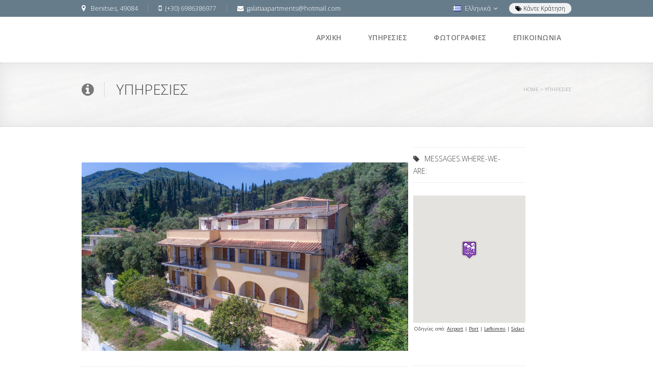

--- FILE ---
content_type: text/html; charset=UTF-8
request_url: https://www.galatia-apartments-corfu.com/el/aboutus
body_size: 5646
content:
<!DOCTYPE html>
<head>
    <title>    Galatia Studios &amp; Apartments -
        Corfu
</title>

                <meta charset="utf-8" />
        <meta name="viewport" content="width=device-width, initial-scale=1.0">
        <meta name="apple-mobile-web-app-capable" content="yes">
        <meta name="mobile-web-app-capable" content="yes">
    
    <meta property="og:type" content="article" />
            <meta property="og:image" content="http://www.smart-hotels.gr/Items/237/DJI_0089.jpg" />
            <meta property="og:image" content="http://www.smart-hotels.gr/Items/237/IMG_0094.jpg" />
            <meta property="og:image" content="http://www.smart-hotels.gr/Items/237/IMG_0115.jpg" />
            <meta property="og:image" content="http://www.smart-hotels.gr/Items/237/IMG_0147.jpg" />
            <meta property="og:image" content="http://www.smart-hotels.gr/Items/237/TripleRoom2.jpg" />
    
    
    <link rel='stylesheet' href='https://fonts.googleapis.com/css?family=Open+Sans%3A300italic%2C400italic%2C600italic%2C300%2C400%2C600&#038;subset=latin%2Clatin-ext&#038;ver=4.3.1' type='text/css' media='all' />

    
    <script type="text/javascript" src="https://maps.googleapis.com/maps/api/js?key=AIzaSyAn6N7-EvrZsFmgSbWN6Nt5xwhuxbf1jhM"></script>

    
                        
          
                
    
    <link media="all" type="text/css" rel="stylesheet" href="https://www.galatia-apartments-corfu.com/Theme.NationHotel/style.css"><link media="all" type="text/css" rel="stylesheet" href="https://www.galatia-apartments-corfu.com/Theme.Shared/font-awesome/css/font-awesome.css"><link media="all" type="text/css" rel="stylesheet" href="https://www.galatia-apartments-corfu.com/Theme.Shared/css/shared.css"><link media="all" type="text/css" rel="stylesheet" href="https://www.galatia-apartments-corfu.com/Theme.NationHotel/css/theme.css"><link media="all" type="text/css" rel="stylesheet" href="https://www.galatia-apartments-corfu.com/Theme.NationHotel/css/options.css"><link media="all" type="text/css" rel="stylesheet" href="https://www.galatia-apartments-corfu.com/Theme.Shared/plugins/revolution-slider/css/settings.css"><link media="all" type="text/css" rel="stylesheet" href="https://www.galatia-apartments-corfu.com/Theme.Shared/plugins/revolution-slider/css/layers.css"><link media="all" type="text/css" rel="stylesheet" href="https://www.galatia-apartments-corfu.com/Theme.Shared/plugins/revolution-slider/css/navigation.css"><link media="all" type="text/css" rel="stylesheet" href="https://www.galatia-apartments-corfu.com/Theme.Shared/plugins/jquery-fancyBox/jquery.fancybox.min.css">
    

    
                        
    
        
                
    
    </head>

<body id="to-top">
    
    <script type="text/javascript">
        var DateFormat  = 'd M yy';
    </script>

        
    
    <div id="wrapper">
        <!-- BEGIN HEADER -->
        <header id="main-page-header-wrap" class="">

                <!-- BEGIN TOP INFO BAR -->
                <div id="headcontainer">
                    <div id="top-sticky-bar" class="container">
                        <div id="sticky-top-bar">
                            <div id="top-contact-wrap">
                                    <!-- BEGIN TOP CONTACT INFO -->
    <div id="top-street-address"><span class="icon-map-marker"></span> Benitses, 49084</div>
    <div id="top-phone"><span class="icon-mobile-phone"></span>(+30) 6986386977</div>
    <div id="top-email"><span class="icon-envelope"></span> <a href="/cdn-cgi/l/email-protection" class="__cf_email__" data-cfemail="2c4b4d404d58454d4d5c4d5e58414942585f6c444358414d4540024f4341">[email&#160;protected]</a></div>
    <!-- END TOP CONTACT INFO -->
            <a href="https://www.galatia-apartments-corfu.com/el/reservation" id="header-reservation-button"><span class="fa fa-tags"></span> Κάντε Κράτηση</a>
    

                                    <div id="top-language-select">
        <ul class="dropdown">
            <li>
                
                <a href="#"><img src="/Theme.NationHotel/images/languages/el.png" class="country-flag"> Ελληνικά <span class="icon-angle-down"></span></a>
                <ul class="sub_menu">
                    <li class="menu-item menu-item-type-custom menu-item-object-custom">
                                                    
                            <a href="https://www.galatia-apartments-corfu.com/el/aboutus"><img src="/Theme.NationHotel/images/languages/el.png" class="country-flag"> Ελληνικά</a>
                                                    
                            <a href="https://www.galatia-apartments-corfu.com/en/aboutus"><img src="/Theme.NationHotel/images/languages/en.png" class="country-flag"> English</a>
                                            </li>
                </ul>
            </li>
        </ul>
    </div>

                            </div>
                        </div>
                    </div>
                </div>
                <!-- END TOP INFO BAR -->

<!-- -------------------------------------------------------------------------------------------- -->

                <!-- BEGIN LOGO AND NAVIGATION WRAP -->
                <div id="logocontainer" class="container">
                    <div id="top-logo-menu-wrap" class="sixteen columns clearfix">
                        <div class="three columns" id="top-logo-wrap">

                            <!-- MAIN LOGO -->
                            <a href="https://www.galatia-apartments-corfu.com/el">
                                            <div id="main-logo"></div>
        <div id="main-logo-min"></div>
                                </a>

                        </div>

                        <div class="thirteen columns" id="top-navigation-menu-wrap">

                            
    
    <!-- BEGIN MAIN MOBILE NAVIGATION --> <!-- ToDo: Style it nice / merge with desktop? -->
    <ul id="mobile-navigation-menu">
        <li><span class="icon-reorder"></span>
            <ul id="mobile-navigation-menu-list">
                                                            <li class="menu-item"><a href="https://www.galatia-apartments-corfu.com/el/home">Αρχικη</a></li>
                    
                                                            <li class="menu-item"><a href="https://www.galatia-apartments-corfu.com/el/aboutus">Υπηρεσιες</a></li>
                    
                                                            <li class="menu-item"><a href="https://www.galatia-apartments-corfu.com/el/-2">Φωτογραφιες</a></li>
                    
                                                            <li class="menu-item"><a href="https://www.galatia-apartments-corfu.com/el/contact">Επικοινωνια</a></li>
                    
                
                                    <li class="menu-item"><a href="https://www.galatia-apartments-corfu.com/el/reservation"><span class="fa fa-tags"></span> Κάντε Κράτηση</a></li>
                
            </ul>
        </li>
    </ul>
    <!-- END MAIN MOBILE NAVIGATION -->

    <!-- BEGIN MAIN NAVIGATION -->
    <ul id="top-navigation-menu" class="dropdown menu">
                                    <li class="menu-item"><a href="https://www.galatia-apartments-corfu.com/el/home"><div class="top-navigation-content-wrap">Αρχικη</div></a></li>
                                                <li class="menu-item"><a href="https://www.galatia-apartments-corfu.com/el/aboutus"><div class="top-navigation-content-wrap">Υπηρεσιες</div></a></li>
                                                <li class="menu-item"><a href="https://www.galatia-apartments-corfu.com/el/-2"><div class="top-navigation-content-wrap">Φωτογραφιες</div></a></li>
                                                <li class="menu-item"><a href="https://www.galatia-apartments-corfu.com/el/contact"><div class="top-navigation-content-wrap">Επικοινωνια</div></a></li>
                        </ul>
    <!-- END MAIN NAVIGATION -->

                        </div>
                    </div>
                </div>
                <!-- END LOGO AND NAVIGATION WRAP -->


        </header>
        <!-- END HEADER -->
        <!-- -------------------------------------------------------------------------------------------- -->

            <div id="top-content-divider">
    <div class="container">
        <div id="main-title-wrap">
            <span class="fa fa-info-circle"></span>
            Υπηρεσιες
                            <div id="crumbs">
                                                <a href="https://www.galatia-apartments-corfu.com/el">Home</a> &gt;
                                        Υπηρεσιες
                </div>
                    </div>
            </div>
</div>
                    <div class="container">
                <div class="eleven columns blog-wrap">
                    	
	<!-- BEGIN BLOG POST -->
	<div class="post-50 post type-post status-publish format-standard has-post-thumbnail hentry category-hollidays category-news blog-post-wrap">

		
								<div class="single-room-cover">
				<div class="gallery-item-wrap my_Gallery">
					<div class="gallery-image-wrap">
						<a data-fancybox="gallery" href="/Items/237/DJI_0089.jpg">
							<div class="gallery-overlay-wrap">
								<img src="/Items/237/DJI_0089.jpg"></img>
								<div class="room-main-list-overlay">
									<div class="room-overlay-content">
										<div class="room-overlay-readmore"><span class="icon-search"></span></div>
									</div>
								</div>
							</div>
						</a>
					</div>
				</div>
			</div>
		

		<div class="blog-post-meta-wrap">
			<div class="blog-category"><span class="icon-tag"></span>Tags:
				<a href="#" rel="category tag">Υπηρεσίες</a>,
			</div>
			<div class="clear"></div>
		</div>

		<div class="blog-post-content">
			<p>Σας καλωσορίζουμε στην οικογενειακή μας επιχείρηση " Galatia Apartments" στο όμορφο, παράθαλασσιο χωριό των Μπενιτσών της Κέρκυρας. </p>
<p>Διαθέτουμε 13 καλά διατηρημένα δωμάτια στούντιο.  Έχουμε εξασφαλίσει ότι κάθε δωμάτιο είναι ευπαρουσίαστο, άνετο και δροσερό κατά τη διάρκεια της διαμονής σας</p>
<p>Κάθε διαμέρισμα προσφέρει ιδιωτική βεράντα με θέα θάλασσα και μη , αυτόνομη εγκατάσταση κλισματισμού, τηλεόραση επίπεδης οθόνης και δωρεάν Wifi.</p>
<p>Όλα τα δωμάτια παρέχουν τη δυνατότητα προετοιμασίας γευμάτων με εγκαταστάσεις που περιλαμβάνουν ψυγείο, δύο ηλεκτρικά ματια, τηγάνια,  μαχαιροπίρουνα, πιάτα, ποτήρια κι ένα βραστήρα</p>
<p>Η καθαριότητα είναι καθημερινή, εκτός Κυριακής. Παρέχονται καθαρές πετσέτες, κλινοσκεπάσματα και διατίθενται κατόπιν αιτήματος θυρίδες ασφαλείας και παιδικό κρεβάτι. </p>
<p>Δωρεάν δημόσιος χώρος στάθμευσης εκτός καταλύματος. Στάση λεωφορείου σε πολύ μικρή απόσταση. </p>
<p>Βρισκόμαστε 11 χλμ. από το ιστορικό κέντρο της πόλης. Η κοντινότερη παραλία βρίσκεται στην καρδιά του χωριού μόλις 2 λεπτά μακριά από τα διαμερίσματά μας και δύο απο τις ομορφότερες παραλίες της Κέρκυρας Χαλικούνας και Ίσσος απέχουν μόνο 16 χλμ.</p>
<p>Δίνουμε ιδιαίτερη προσοχή στην ποιότητα των υπηρεσιών που παρέχουμε και στις απαιτήσεις σας με σκοπό να έχετε μία άνετη κι ευχάριστη διαμονή.</p>
<p>Υπηρεσίες:</p>
<ul>
<li>Λειτουργία υποδοχής 12 ώρες</li>
<li>Καθαρισμός δωματίων καθημερινα</li>
<li>Αλλαγή πετσετών και σεντονιών </li>
<li>Πλύσιμο και σιδέρωμα κατόπιν αιτήματος με χρέωση</li>
<li>Μεταφορά από και προς αεροδρόμιο λιμάνι κ. α. Κατόπιν αιτήματος με χρέωση</li>
</ul>
		</div>

	</div>
	<!-- END BLOG POST -->

	
		<h1><span class="fa fa-picture-o"></span> Photo Gallery</h1>

    <ul class="gallery-container">
		        <li class="gallery-item-wrap ">
            <a data-fancybox="gallery" href="/Items/237/DJI_0089.jpg">
                <img src="/Items/237/v150x150/DJI_0089.jpg" alt="Surrounded by greenery" />
            </a>
        </li>
                <li class="gallery-item-wrap ">
            <a data-fancybox="gallery" href="/Items/237/IMG_0092.jpg">
                <img src="/Items/237/v150x150/IMG_0092.jpg" alt="Large bedrooms" />
            </a>
        </li>
                <li class="gallery-item-wrap ">
            <a data-fancybox="gallery" href="/Items/237/IMG_0094.jpg">
                <img src="/Items/237/v150x150/IMG_0094.jpg" alt="Beautiful views" />
            </a>
        </li>
                <li class="gallery-item-wrap ">
            <a data-fancybox="gallery" href="/Items/237/IMG_0111.jpg">
                <img src="/Items/237/v150x150/IMG_0111.jpg" alt="" />
            </a>
        </li>
                <li class="gallery-item-wrap ">
            <a data-fancybox="gallery" href="/Items/237/IMG_0147.jpg">
                <img src="/Items/237/v150x150/IMG_0147.jpg" alt="" />
            </a>
        </li>
                <li class="gallery-item-wrap ">
            <a data-fancybox="gallery" href="/Items/237/IMG_0057.jpg">
                <img src="/Items/237/v150x150/IMG_0057.jpg" alt="" />
            </a>
        </li>
                <li class="gallery-item-wrap ">
            <a data-fancybox="gallery" href="/Items/237/IMG_0063.jpg">
                <img src="/Items/237/v150x150/IMG_0063.jpg" alt="" />
            </a>
        </li>
                <li class="gallery-item-wrap ">
            <a data-fancybox="gallery" href="/Items/237/IMG_0071.jpg">
                <img src="/Items/237/v150x150/IMG_0071.jpg" alt="" />
            </a>
        </li>
                <li class="gallery-item-wrap ">
            <a data-fancybox="gallery" href="/Items/237/IMG_0093.jpg">
                <img src="/Items/237/v150x150/IMG_0093.jpg" alt="" />
            </a>
        </li>
                <li class="gallery-item-wrap ">
            <a data-fancybox="gallery" href="/Items/237/IMG_0105.jpg">
                <img src="/Items/237/v150x150/IMG_0105.jpg" alt="" />
            </a>
        </li>
                <li class="gallery-item-wrap ">
            <a data-fancybox="gallery" href="/Items/237/IMG_0106.jpg">
                <img src="/Items/237/v150x150/IMG_0106.jpg" alt="" />
            </a>
        </li>
                <li class="gallery-item-wrap ">
            <a data-fancybox="gallery" href="/Items/237/TripleRoom2.jpg">
                <img src="/Items/237/v150x150/TripleRoom2.jpg" alt="Large bedrooms" />
            </a>
        </li>
                <li class="gallery-item-wrap ">
            <a data-fancybox="gallery" href="/Items/237/IMG_0132.jpg">
                <img src="/Items/237/v150x150/IMG_0132.jpg" alt="" />
            </a>
        </li>
                <li class="gallery-item-wrap ">
            <a data-fancybox="gallery" href="/Items/237/IMG_0142.jpg">
                <img src="/Items/237/v150x150/IMG_0142.jpg" alt="" />
            </a>
        </li>
                <li class="gallery-item-wrap ">
            <a data-fancybox="gallery" href="/Items/237/IMG_0148.jpg">
                <img src="/Items/237/v150x150/IMG_0148.jpg" alt="" />
            </a>
        </li>
            </ul>
	
                </div>
                <div class="four columns sidebar">
                    
            <div class="blog-post-meta-wrap">
		<div class="blog-category"><span class="icon-tag"></span>messages.where-we-are:</div>
	</div>

	<div class="side-map">
		<div id="single_map" style="width:100%; height:250px;" 
			data-lat="39.548222"  
			data-long="19.911711" 
			data-iconrel="/img/MapIcons/resort.png" 
			data-zoom="12"
			data-mapType="ROADMAP">
		</div>

		<div class="subtitle">
			Οδηγίες από:
							<a class="dashed" href="https://www.google.com/maps/dir/39.611609,19.913986/39.548222,19.911711" target="_blank">Airport</a>
				 | 							<a class="dashed" href="https://www.google.com/maps/dir/39.627147,19.904048/39.548222,19.911711" target="_blank">Port</a>
				 | 							<a class="dashed" href="https://www.google.com/maps/dir/39.413838,20.096008/39.548222,19.911711" target="_blank">Lefkimmi</a>
				 | 							<a class="dashed" href="https://www.google.com/maps/dir/39.792298,19.708532/39.548222,19.911711" target="_blank">Sidari</a>
									</div>
	</div>
        <div class="divider"></div>
            <div class="blog-post-meta-wrap">
		<div class="blog-category"><span class="icon-tag"></span>Κοντινες Περιοχες:</div>
	</div>

    <div class="places-near">
	    
		
	    <div class="place">
	    	<div class="title">
	        	<a href="http:///el/corfu"><b>Πόλη Κέρκυρας</b></a>
	        	<div class="type">Οικισμός</div>
	    	</div>
	        <span class="distance">9 Km</span>
	        <div class="clearfix"></div>
	    </div>
	    
		
	    <div class="place">
	    	<div class="title">
	        	<a href="http:///el/mpenitses"><b>Μπενίτσες</b></a>
	        	<div class="type">Παραλία</div>
	    	</div>
	        <span class="distance">0.19 Km</span>
	        <div class="clearfix"></div>
	    </div>
	    
		
	    <div class="place">
	    	<div class="title">
	        	<a href="http:///el/achileion"><b>Αχίλλειο</b></a>
	        	<div class="type">Αξιοθέατα</div>
	    	</div>
	        <span class="distance">1.4 Km</span>
	        <div class="clearfix"></div>
	    </div>
	    
		
	    <div class="place">
	    	<div class="title">
	        	<a href="http:///el/kaizer-bridge"><b>Γέφυρα του Κάιζερ</b></a>
	        	<div class="type">Αξιοθέατα</div>
	    	</div>
	        <span class="distance">1.4 Km</span>
	        <div class="clearfix"></div>
	    </div>
	    
		
	    <div class="place">
	    	<div class="title">
	        	<a href="http:///el/perama"><b>Πέραμα</b></a>
	        	<div class="type">Περιοχή</div>
	    	</div>
	        <span class="distance">4 Km</span>
	        <div class="clearfix"></div>
	    </div>
	        </div>
        <div class="divider"></div>
    

                </div>
            </div>
        
        <!-- -------------------------------------------------------------------------------------------- -->

        <!-- BEGIN FOOTER -->
        <footer>
            <div id="footer-wrap">
                <div class="container">
                    <div id="prefooter-wrap">
                            <!-- BEGIN FIRST FOOTER COLUMN -->
    <div class="five columns">
        <div class="footer-header">Χρησιμα</div>
        <ul class="footer">
                           <li><a target="blank" href="http://www.corfu-airport.com">Αεροδρόμιο</a></li>
                           <li><a target="blank" href="http://corfuport.gr">Λιμάνι</a></li>
                           <li><a target="blank" href="http://www.ktelkerkyras.gr/?module=default&amp;pages_id=7+lang%3Del&amp;lang=en">Αστικά Λεωφορία</a></li>
                           <li><a target="blank" href="http://www.weather.com/weather/tenday/Corfu+Greece+GRXX0068">Καιρός</a></li>
                    </ul>
    </div>
    <!-- END FIRST FOOTER COLUMN -->

    <!-- BEGIN SECOND FOOTER COLUMN -->
    <div class="five columns">
        <div class="footer-header">Αξιοθεατα</div>
        <ul class="footer">
                           <li><a target="blank" href="http://www.mycorfuguide.com/corfu">Παλιά πόλη</a></li>
                           <li><a target="blank" href="http://www.mycorfuguide.com/achileion">Αχίλλειο</a></li>
                           <li><a target="blank" href="http://www.mycorfuguide.com/old-peritheia">Παλιά περίθεια</a></li>
                           <li><a target="blank" href="http://www.mycorfuguide.com/korission-lake">Λίμνη Κορισσίων</a></li>
                           <li><a target="blank" href="http://www.mycorfuguide.com/alykes-lefkimmis">Παλιές Αλυκές</a></li>
                    </ul>

    </div>
    <!-- END SECOND FOOTER COLUMN -->

    <!-- BEGIN THIRD FOOTER COLUMN -->
    <div class="five columns offset-by-one">
        <div class="footer-header">Επικοινωνια</div>
        
        <div class="footer-divider"></div>
        <div id="footer-contact-info-wrap">

            <div class="item-wrap">
                <span class="fa fa-phone"></span>
                <span class="title">Telephone</span>
                <span class="item-value">(+30) 6986386977 </span>
                <div style="clear:both;"> </div>
            </div>

            <div class="item-wrap">
                <span class="fa fa-envelope"></span>
                <span class="title">email</span>
                <span class="item-value"><a href="/cdn-cgi/l/email-protection#fb9c9a979a8f929a9a8b9a898f969e958f88bb93948f969a9297d5989496"><span class="__cf_email__" data-cfemail="deb9bfb2bfaab7bfbfaebfacaab3bbb0aaad9eb6b1aab3bfb7b2f0bdb1b3">[email&#160;protected]</span></a></span>
                <div style="clear:both;"> </div>
            </div>

            <div class="item-wrap">
                <span class="fa fa-home"></span>
                <span class="title">Address</span>
                <span class="item-value">Benitses, 49084</span>
                <div style="clear:both;"> </div>
            </div>

            <div class="item-wrap">
                <span class="fa fa-compass"></span>
                <span class="title">GPS</span>
                <span class="item-value">N39.548222, E19.911711</span>
                <div style="clear:both;"> </div>
            </div>
        </div>
        <div class="footer-divider"></div>
        <div class="footer-header">Ακολουθηστε μας:</div>

        <div id="footer-social-wrap2">

            
                            <a href="https://www.facebook.com/galatiaapartments"><span class="fa-footer fa-stack fa-lg">
                    <span class="fa fa-circle fa-stack-2x fa-inverse"></span>
                    <span class="fa fa-facebook fa-stack-1x "></span>
                </span></a>
                                                        </div>
    </div>
    <!-- END THIRD FOOTER COLUMN -->


                        <div style="clear:both"></div>

                        <!-- BEFIN COPYRIGHT INFO -->
                        <div id="copyright-wrap">
                            <div id="copyright-text">
                                                                </div>
                            <div id="copyright-links">
                                                                </div>
                        </div>
                        <!-- END COPYRIGHT INFO -->

                    </div>
                </div>
            </div>
        </footer>
        <!-- END FOOTER -->
    </div> <!-- #wrapper -->
    <a href="#to-top" id="back-to-top"><span class="icon-chevron-up"></span></a>

    <script data-cfasync="false" src="/cdn-cgi/scripts/5c5dd728/cloudflare-static/email-decode.min.js"></script><script src="https://www.galatia-apartments-corfu.com/Theme.Shared/plugins/jquery/jquery-1.12.1.min.js"></script><script src="https://www.galatia-apartments-corfu.com/Theme.Shared/plugins/jquery-ui-1.11.4/jquery-ui.min.js"></script><script src="https://www.galatia-apartments-corfu.com/Theme.NationHotel/js/quovolver.js"></script><script src="https://www.galatia-apartments-corfu.com/Theme.NationHotel/js/retina.js"></script><script src="https://www.galatia-apartments-corfu.com/Theme.NationHotel/js/allscript.js"></script><script src="https://www.galatia-apartments-corfu.com/Theme.Shared/plugins/jquery-fancyBox/jquery.fancybox.min.js"></script><script src="https://www.galatia-apartments-corfu.com/Theme.Shared/js/jquery.popupoverlay.js"></script><script src="https://www.galatia-apartments-corfu.com/Theme.Shared/js/shared.js?v=1.0.1"></script><script src="https://www.galatia-apartments-corfu.com/Theme.NationHotel/js/theme.js"></script><script src="https://www.galatia-apartments-corfu.com/Theme.Shared/plugins/revolution-slider/js/jquery.themepunch.tools.min.js"></script><script src="https://www.galatia-apartments-corfu.com/Theme.Shared/plugins/revolution-slider/js/jquery.themepunch.revolution.min.js"></script>

        
    <script type="text/javascript">
        // xxx
    </script>


            
    <script defer src="https://static.cloudflareinsights.com/beacon.min.js/vcd15cbe7772f49c399c6a5babf22c1241717689176015" integrity="sha512-ZpsOmlRQV6y907TI0dKBHq9Md29nnaEIPlkf84rnaERnq6zvWvPUqr2ft8M1aS28oN72PdrCzSjY4U6VaAw1EQ==" data-cf-beacon='{"version":"2024.11.0","token":"ca108951d5f1452f879f33c80c77da26","r":1,"server_timing":{"name":{"cfCacheStatus":true,"cfEdge":true,"cfExtPri":true,"cfL4":true,"cfOrigin":true,"cfSpeedBrain":true},"location_startswith":null}}' crossorigin="anonymous"></script>
</body>

--- FILE ---
content_type: text/css
request_url: https://www.galatia-apartments-corfu.com/Theme.NationHotel/style.css
body_size: 34745
content:
/*

Theme Name: Nation
Theme URI: http://themeforest.net/item/nation-hotel-responsive-wordpress-theme/6895743
Description: Nation Hotel is a responsive WordPress theme created by using latest HTML5 and CSS3 techniques and specially designed for Hotels, Motels, B&B, Guest House, Hostels and any other hospitality businesses.
Author: Ray Basil
Author URI: http://themeforest.net/user/raybreaker
Version: 1.2
License: Themeforest
License: GNU General Public License version 3.0
License URI: http://www.gnu.org/licenses/gpl-3.0.html
Tags: black, light, two-columns, left-sidebar, right-sidebar, responsive-layout, custom-background, custom-menu, editor-style, featured-images, full-width-template, post-formats, theme-options, translation-ready
Text Domain: nation
All files, unless otherwise stated, are released under the GNU General Public License

*/
/* 	Default style section
(styles for theme itself may be found in "NATION style" section below)

/* Table of Content

	#Reset & Basics
	#Basic Styles
	#Typography
	#Links
	#Lists
	#Images
	#Buttons
	#Forms
	#Misc */
/* #Reset & Basics (Inspired by E. Meyers)
================================================== */
html, body, div, span, applet, object, iframe, h1, h2, h3, h4, h5, h6, p, blockquote, pre, a, abbr, acronym, address, big, cite, code, del, dfn, em, img, ins, kbd, q, s, samp, small, strike, strong, sub, sup, tt, var, b, u, i, center, dl, dt, dd, ol, ul, li, fieldset, form, label, legend, table, caption, tbody, tfoot, thead, tr, th, td, article, aside, canvas, details, embed, figure, figcaption, footer, header, hgroup, menu, nav, output, ruby, section, summary, time, mark, audio, video {
  margin: 0;
  padding: 0;
  border: 0;
  font-size: 100%;
  font: inherit;
  vertical-align: baseline; }

article, aside, details, figcaption, figure, footer, header, hgroup, menu, nav, section {
  display: block; }

body {
  line-height: 1; }

ol, ul {
  list-style: none; }

blockquote, q {
  quotes: none; }

blockquote:before, blockquote:after,
q:before, q:after {
  content: '';
  content: none; }

table {
  border-collapse: collapse;
  border-spacing: 0; }

b {
  font-weight: bold !Important; }

i {
  font-style: italic !Important; }

/* #Basic Styles
================================================== */
body {
  background: #fff;
  font: 14px/21px "Open Sans", sans-serif;
  color: #444;
  -webkit-font-smoothing: antialiased;
  /* Fix for webkit rendering */
  -webkit-text-size-adjust: 100%; }

/* #Typography
================================================== */
h1, h2, h3, h4, h5, h6 {
  color: #181818;
  font-family: "Open Sans", sans-serif;
  font-weight: normal; }

h1 a, h2 a, h3 a, h4 a, h5 a, h6 a {
  font-weight: inherit; }

h1 {
  font-size: 46px;
  line-height: 50px;
  margin-bottom: 14px; }

h2 {
  font-size: 35px;
  line-height: 40px;
  margin-bottom: 10px; }

h3 {
  font-size: 28px;
  line-height: 34px;
  margin-bottom: 8px; }

h4 {
  font-size: 21px;
  line-height: 30px;
  margin-bottom: 4px; }

h5 {
  font-size: 17px;
  line-height: 24px; }

h6 {
  font-size: 14px;
  line-height: 21px; }

.subheader {
  color: #777; }

p {
  margin: 0 0 20px 0;
  font-family: "Open Sans", sans-serif; }

p img {
  margin: 0; }

p.lead {
  font-size: 21px;
  line-height: 27px;
  color: #777; }

div {
  line-height: 24px;
  font-family: "Open Sans", sans-serif; }

em {
  font-style: italic; }

strong {
  font-weight: bold;
  color: #333; }

small {
  font-size: 80%; }

/*	Blockquotes  */
blockquote, blockquote p {
  font-size: 17px;
  line-height: 30px;
  color: #666;
  font-style: italic;
  margin-bottom: 6px; }

blockquote {
  padding: 9px 20px 0 19px;
  border-left: 1px solid #ddd; }

blockquote cite {
  display: block;
  font-size: 12px;
  color: #555; }

blockquote cite:before {
  content: "\2014 \0020"; }

blockquote cite a, blockquote cite a:visited, blockquote cite a:visited {
  color: #555; }

hr {
  border: solid #ddd;
  border-width: 1px 0 0;
  clear: both;
  margin: 10px 0 30px;
  height: 0; }

pre {
  overflow: auto;
  margin-bottom: 30px; }

address {
  font-style: italic;
  margin-bottom: 30px; }

abbr, acronym {
  border-bottom: 1px dotted black;
  cursor: pointer; }

big {
  font-size: 1.1em;
  font-weight: bold; }

code, kbd, tt, var {
  font-family: monospace; }

q:before {
  content: "\201c"; }

q:after {
  content: "\201d"; }

sup,
sub {
  height: 0;
  line-height: 1;
  vertical-align: baseline;
  _vertical-align: bottom;
  position: relative; }

sup {
  bottom: 1ex; }

sub {
  top: .5ex; }

/* #Links
================================================== */
a, a:visited {
  color: #333;
  text-decoration: underline;
  outline: 0; }

a:hover, a:focus {
  color: #000; }

p a, p a:visited {
  line-height: inherit; }

/* #Lists
================================================== */
ul, ol {
  margin-bottom: 20px; }

ul {
  list-style: none outside; }

ul {
  margin-left: 20px;
  list-style-type: disc;
  font-family: 'Open Sans', sans-serif;
  font-weight: 300; }

ol {
  list-style: decimal; }

ol, ul.square, ul.circle, ul.disc {
  margin-left: 30px; }

ul.square {
  list-style: square outside; }

ul.circle {
  list-style: circle outside; }

ul.disc {
  list-style: disc outside; }

ul ul, ul ol,
ol ol, ol ul {
  margin: 10px 0 12px 30px;
  font-size: 90%; }

ul ul li, ul ol li,
ol ol li, ol ul li {
  margin-bottom: 6px; }

li {
  line-height: 31px;
  margin-bottom: 16px; }

ul.large li {
  line-height: 21px; }

li p {
  line-height: 21px; }

dt {
  font-weight: bold;
  text-decoration: underline; }

dd {
  margin: 0;
  padding: 0 0 0.5em 0; }

/* #Images
================================================== */
img.scale-with-grid {
  max-width: 100%;
  height: auto; }

/* #Buttons
================================================== */
.button, button, input[type="submit"],
input[type="reset"], input[type="button"] {
  border: 1px solid #ccc;
  border-top: 1px solid #ccc;
  border-left: 1px solid #ccc;
  -moz-border-radius: 3px;
  -webkit-border-radius: 3px;
  border-radius: 3px;
  color: #444;
  display: inline-block;
  font-size: 11px;
  font-weight: bold;
  text-decoration: none;
  cursor: pointer;
  margin-bottom: 20px;
  line-height: normal;
  padding: 8px 10px;
  font-family: "Open Sans", Arial , sans-serif;
  box-shadow: 0 !important;
  outline: 0 !important; }

.button.full-width, button.full-width,
input[type="submit"].full-width,
input[type="reset"].full-width,
input[type="button"].full-width {
  width: 100%;
  padding-left: 0 !important;
  padding-right: 0 !important;
  text-align: center; }

/* #Dividers
================================================== */
.divider {
  margin-top: 40px !important;
  margin-bottom: 60px !important; }

.divider.type-1 {
  border-bottom: 1px dotted #ddd; }

.divider.type-2 {
  border-top: 1px solid #e0e0e0;
  border-bottom: 1px solid #e0e0e0;
  height: 4px; }

/* Fix for odd Mozilla border & padding issues */
button::-moz-focus-inner,
input::-moz-focus-inner {
  border: 0;
  padding: 0; }

/* #Forms
================================================== */
form {
  margin-bottom: 20px; }

fieldset {
  margin-bottom: 20px; }

input[type="text"],
input[type="password"],
input[type="email"],
textarea, select {
  border: 1px solid #ccc;
  padding: 6px 4px;
  outline: none;
  -moz-border-radius: 2px;
  -webkit-border-radius: 2px;
  border-radius: 2px;
  color: #777;
  margin: 0;
  width: 210px;
  max-width: 100%;
  display: block;
  margin-bottom: 20px;
  background: #fff;
  font-weight: 300;
  font-family: "Open Sans",sans-serif; }

select {
  padding: 0; }

textarea {
  min-height: 60px; }

label, legend {
  display: block;
  font-weight: bold;
  font-size: 13px; }

select {
  width: 220px; }

input[type="checkbox"] {
  display: inline; }

label span,
legend span {
  font-weight: normal;
  font-size: 13px;
  color: #444; }

#reservation-widget-wrap input[type="text"],
#reservation-widget-wrap input[type="password"],
#reservation-widget-wrap input[type="email"],
#reservation-widget-wrap textarea, #reservation-widget-wrap select {
  padding: 6px 4px; }

/* #Misc
================================================== */
.remove-bottom {
  margin-bottom: 0 !important; }

.half-bottom {
  margin-bottom: 10px !important; }

.add-bottom {
  margin-bottom: 20px !important; }

/* BASE SKELETON GRID INITIALIZING

/* Table of Contents
==================================================
	#Base 960 Grid
	#Desktops and laptops
    #Tablet (Portrait)
    #Mobile (Portrait)
    #Mobile (Landscape)
    #Clearing */
/* #Base 960 Grid
================================================== */
.container {
  position: relative;
  width: 960px;
  margin: 0 auto;
  padding: 0; }

.container .column,
.container .columns {
  float: left;
  display: inline;
  margin-left: 10px;
  margin-right: 10px; }

.row {
  margin-bottom: 20px; }

/* Nested Column Classes */
.column.alpha, .columns.alpha {
  margin-left: 0; }

.column.omega, .columns.omega {
  margin-right: 0; }

/* Base Grid */
.container .one.column,
.container .one.columns {
  width: 40px; }

.container .two.columns {
  width: 100px; }

.container .three.columns {
  width: 160px; }

.container .four.columns {
  width: 220px; }

.container .five.columns {
  width: 280px; }

.container .six.columns {
  width: 340px; }

.container .seven.columns {
  width: 400px; }

.container .eight.columns {
  width: 460px; }

.container .nine.columns {
  width: 520px; }

.container .ten.columns {
  width: 580px; }

.container .eleven.columns {
  width: 640px; }

.container .twelve.columns {
  width: 700px; }

.container .thirteen.columns {
  width: 760px; }

.container .fourteen.columns {
  width: 820px; }

.container .fifteen.columns {
  width: 880px; }

.container .sixteen.columns {
  width: 940px; }

.container .one-third.column {
  width: 300px; }

.container .two-thirds.column {
  width: 620px; }

/* Offsets */
.container .offset-by-one {
  padding-left: 60px; }

.container .offset-by-two {
  padding-left: 120px; }

.container .offset-by-three {
  padding-left: 180px; }

.container .offset-by-four {
  padding-left: 240px; }

.container .offset-by-five {
  padding-left: 300px; }

.container .offset-by-six {
  padding-left: 360px; }

.container .offset-by-seven {
  padding-left: 420px; }

.container .offset-by-eight {
  padding-left: 480px; }

.container .offset-by-nine {
  padding-left: 540px; }

.container .offset-by-ten {
  padding-left: 600px; }

.container .offset-by-eleven {
  padding-left: 660px; }

.container .offset-by-twelve {
  padding-left: 720px; }

.container .offset-by-thirteen {
  padding-left: 780px; }

.container .offset-by-fourteen {
  padding-left: 840px; }

.container .offset-by-fifteen {
  padding-left: 900px; }

/* Desktops and laptops
================================================== */
/* Note: Design for a width of 1290+ */
@media only screen and (min-width: 1290px) {
  .container {
    width: 1224px; }

  .container .column,
  .container .columns {
    margin-left: 10px;
    margin-right: 10px; }

  .column.alpha, .columns.alpha {
    margin-left: 0;
    margin-right: 10px; }

  .column.omega, .columns.omega {
    margin-right: 0;
    margin-left: 10px; }

  .alpha.omega {
    margin-left: 0;
    margin-right: 0; }

  .container .one.column,
  .container .one.columns {
    width: 56px; }

  .container .two.columns {
    width: 132px; }

  .container .three.columns {
    width: 208px; }

  .container .four.columns {
    width: 284px; }

  .container .five.columns {
    width: 360px; }

  .container .six.columns {
    width: 436px; }

  .container .seven.columns {
    width: 512px; }

  .container .eight.columns {
    width: 588px; }

  .container .nine.columns {
    width: 664px; }

  .container .ten.columns {
    width: 740px; }

  .container .eleven.columns {
    width: 816px; }

  .container .twelve.columns {
    width: 892px; }

  .container .thirteen.columns {
    width: 968px; }

  .container .fourteen.columns {
    width: 1044px; }

  .container .fifteen.columns {
    width: 1140px; }

  .container .sixteen.columns {
    width: 1224px; }

  .container .one-third.column {
    width: 390px; }

  .container .two-thirds.column {
    width: 785px; }

  /* Offsets */
  .container .offset-by-one {
    padding-left: 76px; }

  .container .offset-by-two {
    padding-left: 152px; }

  .container .offset-by-three {
    padding-left: 228px; }

  .container .offset-by-four {
    padding-left: 304px; }

  .container .offset-by-five {
    padding-left: 380px; }

  .container .offset-by-six {
    padding-left: 456px; }

  .container .offset-by-seven {
    padding-left: 532px; }

  .container .offset-by-eight {
    padding-left: 608px; }

  .container .offset-by-nine {
    padding-left: 684px; }

  .container .offset-by-ten {
    padding-left: 760px; }

  .container .offset-by-eleven {
    padding-left: 836px; }

  .container .offset-by-twelve {
    padding-left: 912px; }

  .container .offset-by-thirteen {
    padding-left: 988px; }

  .container .offset-by-fourteen {
    padding-left: 1064px; }

  .container .offset-by-fifteen {
    padding-left: 1140px; }

  .row-wrap {
    margin-left: auto !important;
    margin-right: auto !important; } }
/* #Tablet (Portrait)
================================================== */
/* Note: Design for a width of 768px */
@media only screen and (min-width: 769px) and (max-width: 1029px) {
  .container {
    width: 768px; }

  .container .column,
  .container .columns {
    margin-left: 10px;
    margin-right: 10px; }

  .column.alpha, .columns.alpha {
    margin-left: 0;
    margin-right: 10px; }

  .column.omega, .columns.omega {
    margin-right: 0;
    margin-left: 10px; }

  .alpha.omega {
    margin-left: 0;
    margin-right: 0; }

  .container .one.column,
  .container .one.columns {
    width: 28px; }

  .container .two.columns {
    width: 76px; }

  .container .three.columns {
    width: 124px; }

  .container .four.columns {
    width: 172px; }

  .container .five.columns {
    width: 220px; }

  .container .six.columns {
    width: 268px; }

  .container .seven.columns {
    width: 316px; }

  .container .eight.columns {
    width: 364px; }

  .container .nine.columns {
    width: 412px; }

  .container .ten.columns {
    width: 460px; }

  .container .eleven.columns {
    width: 508px; }

  .container .twelve.columns {
    width: 556px; }

  .container .thirteen.columns {
    width: 604px; }

  .container .fourteen.columns {
    width: 652px; }

  .container .fifteen.columns {
    width: 700px; }

  .container .sixteen.columns {
    width: 748px; }

  .container .one-third.column {
    width: 236px; }

  .container .two-thirds.column {
    width: 492px; }

  /* Offsets */
  .container .offset-by-one {
    padding-left: 48px; }

  .container .offset-by-two {
    padding-left: 96px; }

  .container .offset-by-three {
    padding-left: 144px; }

  .container .offset-by-four {
    padding-left: 192px; }

  .container .offset-by-five {
    padding-left: 240px; }

  .container .offset-by-six {
    padding-left: 288px; }

  .container .offset-by-seven {
    padding-left: 336px; }

  .container .offset-by-eight {
    padding-left: 384px; }

  .container .offset-by-nine {
    padding-left: 432px; }

  .container .offset-by-ten {
    padding-left: 480px; }

  .container .offset-by-eleven {
    padding-left: 528px; }

  .container .offset-by-twelve {
    padding-left: 576px; }

  .container .offset-by-thirteen {
    padding-left: 624px; }

  .container .offset-by-fourteen {
    padding-left: 672px; }

  .container .offset-by-fifteen {
    padding-left: 720px; } }
/*  #Mobile (Portrait)
================================================== */
/* Note: Design for a width of 320px */
@media only screen and (max-width: 768px) {
  .container {
    width: 300px; }

  .container .columns,
  .container .column {
    margin: 0; }

  .container .one.column,
  .container .one.columns,
  .container .two.columns,
  .container .three.columns,
  .container .four.columns,
  .container .five.columns,
  .container .six.columns,
  .container .seven.columns,
  .container .eight.columns,
  .container .nine.columns,
  .container .ten.columns,
  .container .eleven.columns,
  .container .twelve.columns,
  .container .thirteen.columns,
  .container .fourteen.columns,
  .container .fifteen.columns,
  .container .sixteen.columns,
  .container .one-third.column,
  .container .two-thirds.column {
    width: 300px; }

  /* Offsets */
  .container .offset-by-one,
  .container .offset-by-two,
  .container .offset-by-three,
  .container .offset-by-four,
  .container .offset-by-five,
  .container .offset-by-six,
  .container .offset-by-seven,
  .container .offset-by-eight,
  .container .offset-by-nine,
  .container .offset-by-ten,
  .container .offset-by-eleven,
  .container .offset-by-twelve,
  .container .offset-by-thirteen,
  .container .offset-by-fourteen,
  .container .offset-by-fifteen {
    padding-left: 0; } }
/* #Mobile (Landscape)
================================================== */
/* Note: Design for a width of 480px */
@media only screen and (min-width: 480px) and (max-width: 768px) {
  .container {
    width: 420px; }

  .container .columns,
  .container .column {
    margin: 0; }

  .container .one.column,
  .container .one.columns,
  .container .two.columns,
  .container .three.columns,
  .container .four.columns,
  .container .five.columns,
  .container .six.columns,
  .container .seven.columns,
  .container .eight.columns,
  .container .nine.columns,
  .container .ten.columns,
  .container .eleven.columns,
  .container .twelve.columns,
  .container .thirteen.columns,
  .container .fourteen.columns,
  .container .fifteen.columns,
  .container .sixteen.columns,
  .container .one-third.column,
  .container .two-thirds.column {
    width: 420px; } }
/* #Clearing
================================================== */
/* Self Clearing Goodness */
.container:after {
  content: "\0020";
  display: block;
  height: 0;
  clear: both;
  visibility: hidden; }

/* Use clearfix class on parent to clear nested columns,
or wrap each row of columns in a <div class="row"> */
.clearfix:before,
.clearfix:after,
.row:before,
.row:after {
  content: '\0020';
  display: block;
  overflow: hidden;
  visibility: hidden;
  width: 0;
  height: 0; }

.row:after,
.clearfix:after {
  clear: both; }

.row, .clearfix {
  zoom: 1; }

/* You can also use a <br class="clear" /> to clear columns */
.clear {
  clear: both;
  display: block;
  overflow: hidden;
  visibility: hidden;
  width: 0;
  height: 0; }

/* NATION meta style

/* Table of Contents
==================================================
    #Font Awesome
	#Modal window style
    #jQuery lightbox plugin
	#NATION typography style


/* #Font Awesome
================================================== */
@font-face {
  font-family: 'FontAwesome';
  src: url("font/fontawesome-webfont.eot?v=3.2.1");
  src: url("font/fontawesome-webfont.eot?#iefix&v=3.2.1") format("embedded-opentype"), url("font/fontawesome-webfont.woff?v=3.2.1") format("woff"), url("font/fontawesome-webfont.ttf?v=3.2.1") format("truetype"), url("font/fontawesome-webfont.svg#fontawesomeregular?v=3.2.1") format("svg");
  font-weight: normal;
  font-style: normal; }
[class^="icon-"], [class*=" icon-"] {
  font-family: FontAwesome;
  font-weight: normal;
  font-style: normal;
  text-decoration: inherit;
  -webkit-font-smoothing: antialiased;
  *margin-right: .3em; }

[class^="icon-"]:before, [class*=" icon-"]:before {
  text-decoration: inherit;
  speak: none; }

.icon-large:before {
  vertical-align: -10%;
  font-size: 1.3333333333333333em; }

a [class^="icon-"], a [class*=" icon-"] {
  display: inline; }

[class^="icon-"].icon-fixed-width, [class*=" icon-"].icon-fixed-width {
  display: inline-block;
  width: 1.1428571428571428em;
  text-align: right;
  padding-right: 0.2857142857142857em; }

[class^="icon-"].icon-fixed-width.icon-large, [class*=" icon-"].icon-fixed-width.icon-large {
  width: 1.4285714285714286em; }

.icons-ul {
  margin-left: 2.142857142857143em;
  list-style-type: none; }

.icons-ul > li {
  position: relative; }

.icons-ul .icon-li {
  position: absolute;
  left: -2.142857142857143em;
  width: 2.142857142857143em;
  text-align: center;
  line-height: inherit; }

[class^="icon-"].hide, [class*=" icon-"].hide {
  display: none; }

.icon-muted {
  color: #eeeeee; }

.icon-light {
  color: #ffffff; }

.icon-dark {
  color: #333333; }

.icon-border {
  border: solid 1px #eeeeee;
  padding: .2em .25em .15em;
  -webkit-border-radius: 3px;
  -moz-border-radius: 3px;
  border-radius: 3px; }

.icon-2x {
  font-size: 2em; }

.icon-2x.icon-border {
  border-width: 2px;
  -webkit-border-radius: 4px;
  -moz-border-radius: 4px;
  border-radius: 4px; }

.icon-3x {
  font-size: 3em; }

.icon-3x.icon-border {
  border-width: 3px;
  -webkit-border-radius: 5px;
  -moz-border-radius: 5px;
  border-radius: 5px; }

.icon-4x {
  font-size: 4em; }

.icon-4x.icon-border {
  border-width: 4px;
  -webkit-border-radius: 6px;
  -moz-border-radius: 6px;
  border-radius: 6px; }

.icon-5x {
  font-size: 5em; }

.icon-5x.icon-border {
  border-width: 5px;
  -webkit-border-radius: 7px;
  -moz-border-radius: 7px;
  border-radius: 7px; }

.pull-right {
  float: right; }

.pull-left {
  float: left; }

[class^="icon-"].pull-left, [class*=" icon-"].pull-left {
  margin-right: .3em; }

[class^="icon-"].pull-right, [class*=" icon-"].pull-right {
  margin-left: .3em; }

[class^="icon-"], [class*=" icon-"] {
  display: inline;
  width: auto;
  height: auto;
  line-height: normal;
  vertical-align: baseline;
  background-image: none;
  background-position: 0% 0%;
  background-repeat: repeat;
  margin-top: 0; }

.icon-white, .nav-pills > .active > a > [class^="icon-"], .nav-pills > .active > a > [class*=" icon-"], .nav-list > .active > a > [class^="icon-"], .nav-list > .active > a > [class*=" icon-"], .navbar-inverse .nav > .active > a > [class^="icon-"], .navbar-inverse .nav > .active > a > [class*=" icon-"], .dropdown-menu > li > a:hover > [class^="icon-"], .dropdown-menu > li > a:hover > [class*=" icon-"], .dropdown-menu > .active > a > [class^="icon-"], .dropdown-menu > .active > a > [class*=" icon-"], .dropdown-submenu:hover > a > [class^="icon-"], .dropdown-submenu:hover > a > [class*=" icon-"] {
  background-image: none; }

.btn [class^="icon-"].icon-large, .nav [class^="icon-"].icon-large, .btn [class*=" icon-"].icon-large, .nav [class*=" icon-"].icon-large {
  line-height: .9em; }

.btn [class^="icon-"].icon-spin, .nav [class^="icon-"].icon-spin, .btn [class*=" icon-"].icon-spin, .nav [class*=" icon-"].icon-spin {
  display: inline-block; }

.nav-tabs [class^="icon-"], .nav-pills [class^="icon-"], .nav-tabs [class*=" icon-"], .nav-pills [class*=" icon-"], .nav-tabs [class^="icon-"].icon-large, .nav-pills [class^="icon-"].icon-large, .nav-tabs [class*=" icon-"].icon-large, .nav-pills [class*=" icon-"].icon-large {
  line-height: .9em; }

.btn [class^="icon-"].pull-left.icon-2x, .btn [class*=" icon-"].pull-left.icon-2x, .btn [class^="icon-"].pull-right.icon-2x, .btn [class*=" icon-"].pull-right.icon-2x {
  margin-top: .18em; }

.btn [class^="icon-"].icon-spin.icon-large, .btn [class*=" icon-"].icon-spin.icon-large {
  line-height: .8em; }

.btn.btn-small [class^="icon-"].pull-left.icon-2x, .btn.btn-small [class*=" icon-"].pull-left.icon-2x, .btn.btn-small [class^="icon-"].pull-right.icon-2x, .btn.btn-small [class*=" icon-"].pull-right.icon-2x {
  margin-top: .25em; }

.btn.btn-large [class^="icon-"], .btn.btn-large [class*=" icon-"] {
  margin-top: 0; }

.btn.btn-large [class^="icon-"].pull-left.icon-2x, .btn.btn-large [class*=" icon-"].pull-left.icon-2x, .btn.btn-large [class^="icon-"].pull-right.icon-2x, .btn.btn-large [class*=" icon-"].pull-right.icon-2x {
  margin-top: .05em; }

.btn.btn-large [class^="icon-"].pull-left.icon-2x, .btn.btn-large [class*=" icon-"].pull-left.icon-2x {
  margin-right: .2em; }

.btn.btn-large [class^="icon-"].pull-right.icon-2x, .btn.btn-large [class*=" icon-"].pull-right.icon-2x {
  margin-left: .2em; }

.nav-list [class^="icon-"], .nav-list [class*=" icon-"] {
  line-height: inherit; }

.icon-stack {
  position: relative;
  display: inline-block;
  width: 2em;
  height: 2em;
  line-height: 2em;
  vertical-align: -35%; }

.icon-stack [class^="icon-"], .icon-stack [class*=" icon-"] {
  display: block;
  text-align: center;
  position: absolute;
  width: 100%;
  height: 100%;
  font-size: 1em;
  line-height: inherit;
  *line-height: 2em; }

.icon-stack .icon-stack-base {
  font-size: 2em;
  *line-height: 1em; }

.icon-spin {
  display: inline-block;
  -moz-animation: spin 2s infinite linear;
  -o-animation: spin 2s infinite linear;
  -webkit-animation: spin 2s infinite linear;
  animation: spin 2s infinite linear; }

a .icon-stack, a .icon-spin {
  display: inline-block;
  text-decoration: none; }

@-moz-keyframes spin {
  0% {
    -moz-transform: rotate(0deg); }
  100% {
    -moz-transform: rotate(359deg); } }
@-webkit-keyframes spin {
  0% {
    -webkit-transform: rotate(0deg); }
  100% {
    -webkit-transform: rotate(359deg); } }
@-o-keyframes spin {
  0% {
    -o-transform: rotate(0deg); }
  100% {
    -o-transform: rotate(359deg); } }
@-ms-keyframes spin {
  0% {
    -ms-transform: rotate(0deg); }
  100% {
    -ms-transform: rotate(359deg); } }
@keyframes spin {
  0% {
    transform: rotate(0deg); }
  100% {
    transform: rotate(359deg); } }
.icon-rotate-90:before {
  -webkit-transform: rotate(90deg);
  -moz-transform: rotate(90deg);
  -ms-transform: rotate(90deg);
  -o-transform: rotate(90deg);
  transform: rotate(90deg);
  filter: progid:DXImageTransform.Microsoft.BasicImage(rotation=1); }

.icon-rotate-180:before {
  -webkit-transform: rotate(180deg);
  -moz-transform: rotate(180deg);
  -ms-transform: rotate(180deg);
  -o-transform: rotate(180deg);
  transform: rotate(180deg);
  filter: progid:DXImageTransform.Microsoft.BasicImage(rotation=2); }

.icon-rotate-270:before {
  -webkit-transform: rotate(270deg);
  -moz-transform: rotate(270deg);
  -ms-transform: rotate(270deg);
  -o-transform: rotate(270deg);
  transform: rotate(270deg);
  filter: progid:DXImageTransform.Microsoft.BasicImage(rotation=3); }

.icon-flip-horizontal:before {
  -webkit-transform: scale(-1, 1);
  -moz-transform: scale(-1, 1);
  -ms-transform: scale(-1, 1);
  -o-transform: scale(-1, 1);
  transform: scale(-1, 1); }

.icon-flip-vertical:before {
  -webkit-transform: scale(1, -1);
  -moz-transform: scale(1, -1);
  -ms-transform: scale(1, -1);
  -o-transform: scale(1, -1);
  transform: scale(1, -1); }

a .icon-rotate-90:before, a .icon-rotate-180:before, a .icon-rotate-270:before, a .icon-flip-horizontal:before, a .icon-flip-vertical:before {
  display: inline-block; }

.icon-glass:before {
  content: "\f000"; }

.icon-music:before {
  content: "\f001"; }

.icon-search:before {
  content: "\f002"; }

.icon-envelope-alt:before {
  content: "\f003"; }

.icon-heart:before {
  content: "\f004"; }

.icon-star:before {
  content: "\f005"; }

.icon-star-empty:before {
  content: "\f006"; }

.icon-user:before {
  content: "\f007"; }

.icon-film:before {
  content: "\f008"; }

.icon-th-large:before {
  content: "\f009"; }

.icon-th:before {
  content: "\f00a"; }

.icon-th-list:before {
  content: "\f00b"; }

.icon-ok:before {
  content: "\f00c"; }

.icon-remove:before {
  content: "\f00d"; }

.icon-zoom-in:before {
  content: "\f00e"; }

.icon-zoom-out:before {
  content: "\f010"; }

.icon-power-off:before, .icon-off:before {
  content: "\f011"; }

.icon-signal:before {
  content: "\f012"; }

.icon-gear:before, .icon-cog:before {
  content: "\f013"; }

.icon-trash:before {
  content: "\f014"; }

.icon-home:before {
  content: "\f015"; }

.icon-file-alt:before {
  content: "\f016"; }

.icon-time:before {
  content: "\f017"; }

.icon-road:before {
  content: "\f018"; }

.icon-download-alt:before {
  content: "\f019"; }

.icon-download:before {
  content: "\f01a"; }

.icon-upload:before {
  content: "\f01b"; }

.icon-inbox:before {
  content: "\f01c"; }

.icon-play-circle:before {
  content: "\f01d"; }

.icon-rotate-right:before, .icon-repeat:before {
  content: "\f01e"; }

.icon-refresh:before {
  content: "\f021"; }

.icon-list-alt:before {
  content: "\f022"; }

.icon-lock:before {
  content: "\f023"; }

.icon-flag:before {
  content: "\f024"; }

.icon-headphones:before {
  content: "\f025"; }

.icon-volume-off:before {
  content: "\f026"; }

.icon-volume-down:before {
  content: "\f027"; }

.icon-volume-up:before {
  content: "\f028"; }

.icon-qrcode:before {
  content: "\f029"; }

.icon-barcode:before {
  content: "\f02a"; }

.icon-tag:before {
  content: "\f02b"; }

.icon-book:before {
  content: "\f02d"; }

.icon-bookmark:before {
  content: "\f02e"; }

.icon-print:before {
  content: "\f02f"; }

.icon-camera:before {
  content: "\f030"; }

.icon-font:before {
  content: "\f031"; }

.icon-bold:before {
  content: "\f032"; }

.icon-italic:before {
  content: "\f033"; }

.icon-text-height:before {
  content: "\f034"; }

.icon-text-width:before {
  content: "\f035"; }

.icon-align-left:before {
  content: "\f036"; }

.icon-align-center:before {
  content: "\f037"; }

.icon-align-right:before {
  content: "\f038"; }

.icon-align-justify:before {
  content: "\f039"; }

.icon-list:before {
  content: "\f03a"; }

.icon-indent-left:before {
  content: "\f03b"; }

.icon-indent-right:before {
  content: "\f03c"; }

.icon-facetime-video:before {
  content: "\f03d"; }

.icon-picture:before {
  content: "\f03e"; }

.icon-pencil:before {
  content: "\f040"; }

.icon-map-marker:before {
  content: "\f041"; }

.icon-adjust:before {
  content: "\f042"; }

.icon-tint:before {
  content: "\f043"; }

.icon-edit:before {
  content: "\f044"; }

.icon-share:before {
  content: "\f045"; }

.icon-check:before {
  content: "\f046"; }

.icon-move:before {
  content: "\f047"; }

.icon-step-backward:before {
  content: "\f048"; }

.icon-fast-backward:before {
  content: "\f049"; }

.icon-backward:before {
  content: "\f04a"; }

.icon-play:before {
  content: "\f04b"; }

.icon-pause:before {
  content: "\f04c"; }

.icon-stop:before {
  content: "\f04d"; }

.icon-forward:before {
  content: "\f04e"; }

.icon-fast-forward:before {
  content: "\f050"; }

.icon-step-forward:before {
  content: "\f051"; }

.icon-eject:before {
  content: "\f052"; }

.icon-chevron-left:before {
  content: "\f053"; }

.icon-chevron-right:before {
  content: "\f054"; }

.icon-plus-sign:before {
  content: "\f055"; }

.icon-minus-sign:before {
  content: "\f056"; }

.icon-remove-sign:before {
  content: "\f057"; }

.icon-ok-sign:before {
  content: "\f058"; }

.icon-question-sign:before {
  content: "\f059"; }

.icon-info-sign:before {
  content: "\f05a"; }

.icon-screenshot:before {
  content: "\f05b"; }

.icon-remove-circle:before {
  content: "\f05c"; }

.icon-ok-circle:before {
  content: "\f05d"; }

.icon-ban-circle:before {
  content: "\f05e"; }

.icon-arrow-left:before {
  content: "\f060"; }

.icon-arrow-right:before {
  content: "\f061"; }

.icon-arrow-up:before {
  content: "\f062"; }

.icon-arrow-down:before {
  content: "\f063"; }

.icon-mail-forward:before, .icon-share-alt:before {
  content: "\f064"; }

.icon-resize-full:before {
  content: "\f065"; }

.icon-resize-small:before {
  content: "\f066"; }

.icon-plus:before {
  content: "\f067"; }

.icon-minus:before {
  content: "\f068"; }

.icon-asterisk:before {
  content: "\f069"; }

.icon-exclamation-sign:before {
  content: "\f06a"; }

.icon-gift:before {
  content: "\f06b"; }

.icon-leaf:before {
  content: "\f06c"; }

.icon-fire:before {
  content: "\f06d"; }

.icon-eye-open:before {
  content: "\f06e"; }

.icon-eye-close:before {
  content: "\f070"; }

.icon-warning-sign:before {
  content: "\f071"; }

.icon-plane:before {
  content: "\f072"; }

.icon-calendar:before {
  content: "\f073"; }

.icon-random:before {
  content: "\f074"; }

.icon-comment:before {
  content: "\f075"; }

.icon-magnet:before {
  content: "\f076"; }

.icon-chevron-up:before {
  content: "\f077"; }

.icon-chevron-down:before {
  content: "\f078"; }

.icon-retweet:before {
  content: "\f079"; }

.icon-shopping-cart:before {
  content: "\f07a"; }

.icon-folder-close:before {
  content: "\f07b"; }

.icon-folder-open:before {
  content: "\f07c"; }

.icon-resize-vertical:before {
  content: "\f07d"; }

.icon-resize-horizontal:before {
  content: "\f07e"; }

.icon-bar-chart:before {
  content: "\f080"; }

.icon-twitter-sign:before {
  content: "\f081"; }

.icon-facebook-sign:before {
  content: "\f082"; }

.icon-camera-retro:before {
  content: "\f083"; }

.icon-key:before {
  content: "\f084"; }

.icon-gears:before, .icon-cogs:before {
  content: "\f085"; }

.icon-comments:before {
  content: "\f086"; }

.icon-thumbs-up-alt:before {
  content: "\f087"; }

.icon-thumbs-down-alt:before {
  content: "\f088"; }

.icon-star-half:before {
  content: "\f089"; }

.icon-heart-empty:before {
  content: "\f08a"; }

.icon-signout:before {
  content: "\f08b"; }

.icon-linkedin-sign:before {
  content: "\f08c"; }

.icon-pushpin:before {
  content: "\f08d"; }

.icon-external-link:before {
  content: "\f08e"; }

.icon-signin:before {
  content: "\f090"; }

.icon-trophy:before {
  content: "\f091"; }

.icon-github-sign:before {
  content: "\f092"; }

.icon-upload-alt:before {
  content: "\f093"; }

.icon-lemon:before {
  content: "\f094"; }

.icon-phone:before {
  content: "\f095"; }

.icon-unchecked:before, .icon-check-empty:before {
  content: "\f096"; }

.icon-bookmark-empty:before {
  content: "\f097"; }

.icon-phone-sign:before {
  content: "\f098"; }

.icon-twitter:before {
  content: "\f099"; }

.icon-facebook:before {
  content: "\f09a"; }

.icon-github:before {
  content: "\f09b"; }

.icon-unlock:before {
  content: "\f09c"; }

.icon-credit-card:before {
  content: "\f09d"; }

.icon-rss:before {
  content: "\f09e"; }

.icon-hdd:before {
  content: "\f0a0"; }

.icon-bullhorn:before {
  content: "\f0a1"; }

.icon-bell:before {
  content: "\f0a2"; }

.icon-certificate:before {
  content: "\f0a3"; }

.icon-hand-right:before {
  content: "\f0a4"; }

.icon-hand-left:before {
  content: "\f0a5"; }

.icon-hand-up:before {
  content: "\f0a6"; }

.icon-hand-down:before {
  content: "\f0a7"; }

.icon-circle-arrow-left:before {
  content: "\f0a8"; }

.icon-circle-arrow-right:before {
  content: "\f0a9"; }

.icon-circle-arrow-up:before {
  content: "\f0aa"; }

.icon-circle-arrow-down:before {
  content: "\f0ab"; }

.icon-globe:before {
  content: "\f0ac"; }

.icon-wrench:before {
  content: "\f0ad"; }

.icon-tasks:before {
  content: "\f0ae"; }

.icon-filter:before {
  content: "\f0b0"; }

.icon-briefcase:before {
  content: "\f0b1"; }

.icon-fullscreen:before {
  content: "\f0b2"; }

.icon-group:before {
  content: "\f0c0"; }

.icon-link:before {
  content: "\f0c1"; }

.icon-cloud:before {
  content: "\f0c2"; }

.icon-beaker:before {
  content: "\f0c3"; }

.icon-cut:before {
  content: "\f0c4"; }

.icon-copy:before {
  content: "\f0c5"; }

.icon-paperclip:before, .icon-paper-clip:before {
  content: "\f0c6"; }

.icon-save:before {
  content: "\f0c7"; }

.icon-sign-blank:before {
  content: "\f0c8"; }

.icon-reorder:before {
  content: "\f0c9"; }

.icon-list-ul:before {
  content: "\f0ca"; }

.icon-list-ol:before {
  content: "\f0cb"; }

.icon-strikethrough:before {
  content: "\f0cc"; }

.icon-underline:before {
  content: "\f0cd"; }

.icon-table:before {
  content: "\f0ce"; }

.icon-magic:before {
  content: "\f0d0"; }

.icon-truck:before {
  content: "\f0d1"; }

.icon-pinterest:before {
  content: "\f0d2"; }

.icon-pinterest-sign:before {
  content: "\f0d3"; }

.icon-google-plus-sign:before {
  content: "\f0d4"; }

.icon-google-plus:before {
  content: "\f0d5"; }

.icon-money:before {
  content: "\f0d6"; }

.icon-caret-down:before {
  content: "\f0d7"; }

.icon-caret-up:before {
  content: "\f0d8"; }

.icon-caret-left:before {
  content: "\f0d9"; }

.icon-caret-right:before {
  content: "\f0da"; }

.icon-columns:before {
  content: "\f0db"; }

.icon-sort:before {
  content: "\f0dc"; }

.icon-sort-down:before {
  content: "\f0dd"; }

.icon-sort-up:before {
  content: "\f0de"; }

.icon-envelope:before {
  content: "\f0e0"; }

.icon-linkedin:before {
  content: "\f0e1"; }

.icon-rotate-left:before, .icon-undo:before {
  content: "\f0e2"; }

.icon-legal:before {
  content: "\f0e3"; }

.icon-dashboard:before {
  content: "\f0e4"; }

.icon-comment-alt:before {
  content: "\f0e5"; }

.icon-comments-alt:before {
  content: "\f0e6"; }

.icon-bolt:before {
  content: "\f0e7"; }

.icon-sitemap:before {
  content: "\f0e8"; }

.icon-umbrella:before {
  content: "\f0e9"; }

.icon-paste:before {
  content: "\f0ea"; }

.icon-lightbulb:before {
  content: "\f0eb"; }

.icon-exchange:before {
  content: "\f0ec"; }

.icon-cloud-download:before {
  content: "\f0ed"; }

.icon-cloud-upload:before {
  content: "\f0ee"; }

.icon-user-md:before {
  content: "\f0f0"; }

.icon-stethoscope:before {
  content: "\f0f1"; }

.icon-suitcase:before {
  content: "\f0f2"; }

.icon-bell-alt:before {
  content: "\f0f3"; }

.icon-coffee:before {
  content: "\f0f4"; }

.icon-food:before {
  content: "\f0f5"; }

.icon-file-text-alt:before {
  content: "\f0f6"; }

.icon-building:before {
  content: "\f0f7"; }

.icon-hospital:before {
  content: "\f0f8"; }

.icon-ambulance:before {
  content: "\f0f9"; }

.icon-medkit:before {
  content: "\f0fa"; }

.icon-fighter-jet:before {
  content: "\f0fb"; }

.icon-beer:before {
  content: "\f0fc"; }

.icon-h-sign:before {
  content: "\f0fd"; }

.icon-plus-sign-alt:before {
  content: "\f0fe"; }

.icon-double-angle-left:before {
  content: "\f100"; }

.icon-double-angle-right:before {
  content: "\f101"; }

.icon-double-angle-up:before {
  content: "\f102"; }

.icon-double-angle-down:before {
  content: "\f103"; }

.icon-angle-left:before {
  content: "\f104"; }

.icon-angle-right:before {
  content: "\f105"; }

.icon-angle-up:before {
  content: "\f106"; }

.icon-angle-down:before {
  content: "\f107"; }

.icon-desktop:before {
  content: "\f108"; }

.icon-laptop:before {
  content: "\f109"; }

.icon-tablet:before {
  content: "\f10a"; }

.icon-mobile-phone:before {
  content: "\f10b"; }

.icon-circle-blank:before {
  content: "\f10c"; }

.icon-quote-left:before {
  content: "\f10d"; }

.icon-quote-right:before {
  content: "\f10e"; }

.icon-spinner:before {
  content: "\f110"; }

.icon-circle:before {
  content: "\f111"; }

.icon-mail-reply:before, .icon-reply:before {
  content: "\f112"; }

.icon-github-alt:before {
  content: "\f113"; }

.icon-folder-close-alt:before {
  content: "\f114"; }

.icon-folder-open-alt:before {
  content: "\f115"; }

.icon-expand-alt:before {
  content: "\f116"; }

.icon-collapse-alt:before {
  content: "\f117"; }

.icon-smile:before {
  content: "\f118"; }

.icon-frown:before {
  content: "\f119"; }

.icon-meh:before {
  content: "\f11a"; }

.icon-gamepad:before {
  content: "\f11b"; }

.icon-keyboard:before {
  content: "\f11c"; }

.icon-flag-alt:before {
  content: "\f11d"; }

.icon-flag-checkered:before {
  content: "\f11e"; }

.icon-terminal:before {
  content: "\f120"; }

.icon-code:before {
  content: "\f121"; }

.icon-reply-all:before {
  content: "\f122"; }

.icon-mail-reply-all:before {
  content: "\f122"; }

.icon-star-half-full:before, .icon-star-half-empty:before {
  content: "\f123"; }

.icon-location-arrow:before {
  content: "\f124"; }

.icon-crop:before {
  content: "\f125"; }

.icon-code-fork:before {
  content: "\f126"; }

.icon-unlink:before {
  content: "\f127"; }

.icon-question:before {
  content: "\f128"; }

.icon-info:before {
  content: "\f129"; }

.icon-exclamation:before {
  content: "\f12a"; }

.icon-superscript:before {
  content: "\f12b"; }

.icon-subscript:before {
  content: "\f12c"; }

.icon-eraser:before {
  content: "\f12d"; }

.icon-puzzle-piece:before {
  content: "\f12e"; }

.icon-microphone:before {
  content: "\f130"; }

.icon-microphone-off:before {
  content: "\f131"; }

.icon-shield:before {
  content: "\f132"; }

.icon-calendar-empty:before {
  content: "\f133"; }

.icon-fire-extinguisher:before {
  content: "\f134"; }

.icon-rocket:before {
  content: "\f135"; }

.icon-maxcdn:before {
  content: "\f136"; }

.icon-chevron-sign-left:before {
  content: "\f137"; }

.icon-chevron-sign-right:before {
  content: "\f138"; }

.icon-chevron-sign-up:before {
  content: "\f139"; }

.icon-chevron-sign-down:before {
  content: "\f13a"; }

.icon-html5:before {
  content: "\f13b"; }

.icon-css3:before {
  content: "\f13c"; }

.icon-anchor:before {
  content: "\f13d"; }

.icon-unlock-alt:before {
  content: "\f13e"; }

.icon-bullseye:before {
  content: "\f140"; }

.icon-ellipsis-horizontal:before {
  content: "\f141"; }

.icon-ellipsis-vertical:before {
  content: "\f142"; }

.icon-rss-sign:before {
  content: "\f143"; }

.icon-play-sign:before {
  content: "\f144"; }

.icon-ticket:before {
  content: "\f145"; }

.icon-minus-sign-alt:before {
  content: "\f146"; }

.icon-check-minus:before {
  content: "\f147"; }

.icon-level-up:before {
  content: "\f148"; }

.icon-level-down:before {
  content: "\f149"; }

.icon-check-sign:before {
  content: "\f14a"; }

.icon-edit-sign:before {
  content: "\f14b"; }

.icon-external-link-sign:before {
  content: "\f14c"; }

.icon-share-sign:before {
  content: "\f14d"; }

.icon-compass:before {
  content: "\f14e"; }

.icon-collapse:before {
  content: "\f150"; }

.icon-collapse-top:before {
  content: "\f151"; }

.icon-expand:before {
  content: "\f152"; }

.icon-euro:before, .icon-eur:before {
  content: "\f153"; }

.icon-gbp:before {
  content: "\f154"; }

.icon-dollar:before, .icon-usd:before {
  content: "\f155"; }

.icon-rupee:before, .icon-inr:before {
  content: "\f156"; }

.icon-yen:before, .icon-jpy:before {
  content: "\f157"; }

.icon-renminbi:before, .icon-cny:before {
  content: "\f158"; }

.icon-won:before, .icon-krw:before {
  content: "\f159"; }

.icon-bitcoin:before, .icon-btc:before {
  content: "\f15a"; }

.icon-file:before {
  content: "\f15b"; }

.icon-file-text:before {
  content: "\f15c"; }

.icon-sort-by-alphabet:before {
  content: "\f15d"; }

.icon-sort-by-alphabet-alt:before {
  content: "\f15e"; }

.icon-sort-by-attributes:before {
  content: "\f160"; }

.icon-sort-by-attributes-alt:before {
  content: "\f161"; }

.icon-sort-by-order:before {
  content: "\f162"; }

.icon-sort-by-order-alt:before {
  content: "\f163"; }

.icon-thumbs-up:before {
  content: "\f164"; }

.icon-thumbs-down:before {
  content: "\f165"; }

.icon-youtube-sign:before {
  content: "\f166"; }

.icon-youtube:before {
  content: "\f167"; }

.icon-xing:before {
  content: "\f168"; }

.icon-xing-sign:before {
  content: "\f169"; }

.icon-youtube-play:before {
  content: "\f16a"; }

.icon-dropbox:before {
  content: "\f16b"; }

.icon-stackexchange:before {
  content: "\f16c"; }

.icon-instagram:before {
  content: "\f16d"; }

.icon-flickr:before {
  content: "\f16e"; }

.icon-adn:before {
  content: "\f170"; }

.icon-bitbucket:before {
  content: "\f171"; }

.icon-bitbucket-sign:before {
  content: "\f172"; }

.icon-tumblr:before {
  content: "\f173"; }

.icon-tumblr-sign:before {
  content: "\f174"; }

.icon-long-arrow-down:before {
  content: "\f175"; }

.icon-long-arrow-up:before {
  content: "\f176"; }

.icon-long-arrow-left:before {
  content: "\f177"; }

.icon-long-arrow-right:before {
  content: "\f178"; }

.icon-apple:before {
  content: "\f179"; }

.icon-windows:before {
  content: "\f17a"; }

.icon-android:before {
  content: "\f17b"; }

.icon-linux:before {
  content: "\f17c"; }

.icon-dribbble:before {
  content: "\f17d"; }

.icon-skype:before {
  content: "\f17e"; }

.icon-foursquare:before {
  content: "\f180"; }

.icon-trello:before {
  content: "\f181"; }

.icon-female:before {
  content: "\f182"; }

.icon-male:before {
  content: "\f183"; }

.icon-gittip:before {
  content: "\f184"; }

.icon-sun:before {
  content: "\f185"; }

.icon-moon:before {
  content: "\f186"; }

.icon-archive:before {
  content: "\f187"; }

.icon-bug:before {
  content: "\f188"; }

.icon-vk:before {
  content: "\f189"; }

.icon-weibo:before {
  content: "\f18a"; }

.icon-renren:before {
  content: "\f18b"; }

/* #Modal windows style
================================================== */
.modal-backdrop {
  position: fixed;
  top: 0;
  right: 0;
  bottom: 0;
  left: 0;
  z-index: 1040;
  background-color: #000000; }

.modal-backdrop.fade {
  opacity: 0; }

.modal-backdrop,
.modal-backdrop.fade.in {
  opacity: 0.8;
  filter: alpha(opacity=80); }

.modal {
  position: fixed;
  top: 10%;
  left: 50%;
  z-index: 1050;
  width: 620px;
  height: auto;
  margin-left: -280px;
  background-color: #ffffff;
  border: 1px solid #999;
  border: 1px solid rgba(0, 0, 0, 0.3);
  *border: 1px solid #999;
  outline: none;
  -webkit-background-clip: padding-box;
  -moz-background-clip: padding-box;
  background-clip: padding-box; }

.modal .add_btn {
  display: none; }

.modal.fade {
  top: -25%;
  -webkit-transition: opacity 0.3s linear, top 0.3s ease-out;
  -moz-transition: opacity 0.3s linear, top 0.3s ease-out;
  -o-transition: opacity 0.3s linear, top 0.3s ease-out;
  transition: opacity 0.3s linear, top 0.3s ease-out; }

.modal.fade.in {
  top: 10%; }

.modal-header {
  padding: 9px 15px;
  border-bottom: 1px solid #eee; }

.modal-header .close {
  margin-top: 2px; }

.modal-header h3 {
  margin: 0;
  line-height: 30px; }

.modal-body {
  position: relative;
  max-height: 516px;
  padding: 20px;
  overflow-y: auto; }

.modal-form {
  margin-bottom: 0; }

.modal-footer {
  padding: 14px 15px 15px;
  margin-bottom: 0;
  text-align: right;
  background-color: #f5f5f5;
  *zoom: 1; }

.modal-footer button {
  background: 0;
  border-radius: 0;
  box-shadow: 0;
  margin-bottom: 5px;
  background-color: #de543e;
  color: #fff;
  border: 0;
  text-shadow: none;
  font-family: "Open Sans",sans-serif;
  font-size: 1.1em;
  font-weight: 400;
  padding: 10px 20px; }

.modal-footer button span {
  margin-left: 3px;
  font-weight: 300;
  font-size: 0.9em; }

.modal-footer:before,
.modal-footer:after {
  display: table;
  line-height: 0;
  content: ""; }

.modal-footer:after {
  clear: both; }

.modal-footer .btn + .btn {
  margin-bottom: 0;
  margin-left: 5px; }

.modal-footer .btn-group .btn + .btn {
  margin-left: -1px; }

.modal-footer .btn-block + .btn-block {
  margin-left: 0; }

.hide {
  display: none; }

.fade {
  opacity: 0;
  -webkit-transition: opacity 0.15s linear;
  -moz-transition: opacity 0.15s linear;
  -o-transition: opacity 0.15s linear;
  transition: opacity 0.15s linear; }

.fade.in {
  opacity: 1; }

.hightlight {
  border: 2px solid #CF5555 !important; }

/* #jQuery Lightbox plugin
================================================== */
/**
 * This jQuery plugin was inspired and based on Lightbox 2 by Lokesh Dhakar (http://www.huddletogether.com/projects/lightbox2/)
 * and adapted to me for use like a plugin from jQuery.
 * @name jquery-lightbox-0.5.css
 * @author Leandro Vieira Pinho - http://leandrovieira.com
 * @version 0.5
 * @date April 11, 2008
 * @category jQuery plugin
 * @copyright (c) 2008 Leandro Vieira Pinho (leandrovieira.com)
 * @license CCAttribution-ShareAlike 2.5 Brazil - http://creativecommons.org/licenses/by-sa/2.5/br/deed.en_US
 * @example Visit http://leandrovieira.com/projects/jquery/lightbox/ for more informations about this jQuery plugin
 */
#jquery-overlay {
  position: absolute;
  top: 0;
  left: 0;
  z-index: 9990;
  width: 100%;
  height: 500px; }

#jquery-lightbox {
  position: absolute;
  top: 0;
  left: 0;
  width: 100%;
  z-index: 10000;
  text-align: center;
  line-height: 0; }

#jquery-lightbox a img {
  border: none; }

#lightbox-container-image-box {
  position: relative;
  background-color: #fff;
  width: 250px;
  height: 250px;
  margin: 0 auto; }

#lightbox-container-image {
  padding: 10px; }

#lightbox-loading {
  position: absolute;
  top: 40%;
  left: 0%;
  height: 25%;
  width: 100%;
  text-align: center;
  line-height: 0; }

#lightbox-nav {
  position: absolute;
  top: 0;
  left: 0;
  height: 100%;
  width: 100%;
  z-index: 10; }

#lightbox-container-image-box > #lightbox-nav {
  left: 0; }

#lightbox-nav a {
  outline: none; }

#lightbox-nav-btnPrev, #lightbox-nav-btnNext {
  width: 49%;
  height: 100%;
  zoom: 1;
  display: block; }

#lightbox-nav-btnPrev {
  left: 0;
  float: left; }

#lightbox-nav-btnNext {
  right: 0;
  float: right; }

#lightbox-container-image-data-box {
  font: 10px Verdana, Helvetica, sans-serif;
  background-color: #fff;
  margin: 0 auto;
  line-height: 1.4em;
  overflow: auto;
  width: 100%;
  padding: 0 10px 0; }

#lightbox-container-image-data {
  padding: 0 10px;
  color: #666; }

#lightbox-container-image-data #lightbox-image-details {
  width: 70%;
  float: left;
  text-align: left; }

#lightbox-image-details-caption {
  font-weight: bold; }

#lightbox-image-details-currentNumber {
  display: block;
  clear: left;
  padding-bottom: 1.0em; }

#lightbox-secNav-btnClose {
  width: 66px;
  float: right;
  padding-bottom: 0.7em; }

/* Style to make Lightbox plugin responsive */
@media only screen and (min-width: 768px) and (max-width: 959px) {
  #lightbox-container-image-box {
    width: 720px !important;
    height: auto !important; }

  #lightbox-container-image img {
    width: 700px !important;
    height: auto !important; }

  #lightbox-container-image-data-box {
    width: 700px !important;
    z-index: 100 !important; }

  #lightbox-nav {
    padding-bottom: 150px; }

  #lightbox-nav-btnNext {
    height: inherit !important; }

  #lightbox-nav-btnPrev {
    height: inherit !important; } }
@media only screen and (min-width: 480px) and (max-width: 767px) {
  #lightbox-container-image-box {
    width: 420px !important;
    height: auto !important; }

  #lightbox-container-image img {
    width: 400px !important;
    height: auto !important; }

  #lightbox-container-image-data-box {
    width: 400px !important;
    z-index: 100 !important; }

  #lightbox-nav {
    padding-bottom: 150px; }

  #lightbox-nav-btnNext {
    height: inherit !important; }

  #lightbox-nav-btnPrev {
    height: inherit !important; } }
@media (max-width: 480px) {
  #lightbox-container-image-box {
    width: 100% !important;
    height: auto !important; }

  #lightbox-container-image img {
    width: 96% !important;
    height: auto !important; }

  #lightbox-container-image-data-box {
    width: 98% !important;
    z-index: 100 !important; }

  #lightbox-nav {
    padding-bottom: 150px; }

  #lightbox-nav-btnNext {
    height: inherit !important; }

  #lightbox-nav-btnPrev {
    height: inherit !important; } }
/* #NATION typography style
================================================== */
h1, h2, h3, h4, h5, h6 {
  text-transform: uppercase;
  font-weight: 900;
  font-family: "Open Sans", sans-serif;
  margin-top: 4px;
  color: #333;
  padding-top: 8px; }

h1 {
  margin-top: 30px;
  font-size: 2.2em;
  line-height: 40px;
  margin-bottom: 20px; }

h2 {
  margin-top: 30px;
  font-size: 2em;
  margin-bottom: 18px; }

h3 {
  margin-top: 30px;
  font-size: 1.8em;
  margin-bottom: 16px; }

h4 {
  margin-top: 30px;
  font-size: 1.6em;
  margin-bottom: 14px; }

h5 {
  margin-top: 30px;
  font-size: 1.4em;
  margin-bottom: 12px; }

h6 {
  margin-top: 30px;
  font-size: 1.2em;
  margin-bottom: 10px; }

.page-wrap h1:first-child, .page-wrap h2:first-child, .page-wrap h3:first-child, .page-wrap h4:first-child, .page-wrap h5:first-child, .page-wrap h6:first-child,
.blog-wrap h1:first-child, .blog-wrap h2:first-child, .blog-wrap h3:first-child, .blog-wrap h4:first-child, .blog-wrap h5:first-child, .blog-wrap h6:first-child,
.reservation-page-wrap h1:first-child, .reservation-page-wrap h2:first-child, .reservation-page-wrap h3:first-child, .reservation-page-wrap h4:first-child, .reservation-page-wrap h5:first-child, .reservation-page-wrap h6:first-child {
  margin-top: 0px; }

.page-wrap {
  padding-top: 20px; }

.blog-wrap div, .page-wrap div {
  max-width: 100%; }

.blog-wrap img, .page-wrap img {
  max-width: 100%;
  height: auto; }

.wp-caption.aligncenter {
  margin-left: auto;
  margin-right: auto; }

.page-wrap > p, .page-wrap > div {
  font-weight: 300;
  font-size: 1.2em;
  line-height: 30px;
  margin-bottom: 32px; }

.blog-wrap, .page-wrap, .gallery-wrap .twelve.columns {
  margin-left: 0 !important;
  margin-right: 0 !important; }

.eleven.blog-wrap {
  width: 850px !important; }

.blog-sidebar, .blog-sidebar-left-content {
  padding-left: 70px !important; }

.blog-sidebar.blog-sidebar-left {
  padding-left: 0px !important; }

.reservation-page-wrap .sixteen.columns {
  margin-left: 0px;
  margin-right: 0px; }

.reservation-page-wrap .comment-wrap {
  padding-right: 60px; }

.dropcap:first-letter {
  float: left;
  font-size: 2.4em;
  font-weight: 700;
  padding: 10px 10px 0px 0px; }

.black-highlight {
  background: #000;
  color: #fff; }

.color-highlight {
  background: #de543e;
  color: #fff; }

.nocomments {
  font-weight: 300;
  font-size: 1.2em; }

table {
  width: 100%;
  margin-top: 20px;
  margin-bottom: 40px; }

table td, table th {
  padding: 10px 14px;
  text-align: center; }

table th a {
  color: #fff; }

table th a:hover {
  color: #fff; }

table td {
  border: 1px dotted #ddd;
  font-weight: 300; }

table th {
  background-color: #de543e;
  color: #fff; }

table.ui-datepicker-calendar th {
  background-color: #c73d28;
  text-transform: uppercase;
  color: #fff;
  font-weight: normal; }
table.ui-datepicker-calendar .ui-state-disabled {
  background-color: #f5f5f5 !important;
  color: #999; }

blockquote {
  border-left: 4px solid #de543e;
  padding: 6px 40px;
  margin-left: 30px;
  color: #444;
  font-weight: 300 !important;
  font-style: normal;
  margin-top: 40px;
  margin-bottom: 40px;
  line-height: 26px; }

blockquote.left {
  width: 280px;
  float: left;
  margin-top: 30px; }

blockquote.right {
  width: 280px;
  float: right;
  margin-top: 30px;
  margin-left: 40px; }

.blockquote.left, .blockquote.right {
  padding-top: 1px;
  padding-bottom: 1px; }

/* Dropdown menu Style */
ul.dropdown {
  position: relative;
  margin-bottom: 0; }

ul.dropdown li {
  line-height: 12px;
  font-weight: bold;
  float: left;
  zoom: 1;
  z-index: 100; }

ul.dropdown li a {
  color: #fff;
  display: block;
  padding: 4px 8px;
  border-right: 1px solid #333;
  text-decoration: none;
  font-weight: 300;
  padding-bottom: 10px; }

ul.dropdown li:last-child a {
  border-right: none; }

ul.dropdown li.hover,
ul.dropdown li:hover {
  position: relative; }

/* Level two */
ul.dropdown ul {
  width: 180px;
  visibility: hidden;
  position: absolute;
  top: 20px;
  padding-top: 8px;
  left: 0;
  margin-left: 8px;
  background: #f9f9f9;
  box-shadow: 0px 0px 2px #999; }

ul.dropdown ul li {
  font-weight: normal;
  color: #777;
  float: none; }

ul.dropdown ul li {
  color: #000; }

/* IE 6 & 7 Needs Inline Block */
ul.dropdown ul li a {
  border-right: none;
  width: 100%;
  display: inline-block;
  color: #000 !important; }

.top-submenu-arrow {
  display: inline;
  position: absolute;
  top: -10px; }

/* 	Level three */
ul.dropdown ul ul {
  padding: 20px 30px;
  background: #fff;
  left: 180px;
  top: -10px; }

.sub-menu2 {
  left: 0px;
  visibility: visible !Important; }

/* Animation */
.module {
  opacity: 0; }

.module-side {
  position: relative;
  right: -70px;
  opacity: 0; }

.module-side-left {
  position: relative;
  right: 70px;
  opacity: 0; }

.module-bottom {
  position: relative;
  opacity: 0; }

.come-in {
  animation: come-in 1.2s ease forwards;
  -webkit-animation: come-in 1.2s ease forwards; }

.come-side {
  animation: come-side 0.8s ease forwards;
  -webkit-animation: come-side 0.8s ease forwards; }

.come-bottom {
  animation: come-bottom 0.8s ease forwards;
  -webkit-animation: come-bottom 0.8s ease forwards; }

.come-in:nth-child(odd), .module-side:nth-child(odd), .module-bottom:nth-child(odd) {
  animation-duration: 0.4s;
  -webkit-animation-duration: 0.4s; }

@keyframes come-in {
  0% {
    opacity: 0;
    right: 70px; }
  100% {
    opacity: 1;
    right: -9; } }
@-webkit-keyframes come-in {
  0% {
    opacity: 0;
    right: 70px; }
  100% {
    opacity: 1;
    right: -9; } }
@keyframes come-side {
  0% {
    opacity: 0; }
  100% {
    opacity: 1;
    right: 0; } }
@-webkit-keyframes come-side {
  0% {
    opacity: 0; }
  100% {
    opacity: 1;
    right: 0; } }
@keyframes come-bottom {
  0% {
    opacity: 0;
    top: 70px; }
  100% {
    opacity: 1;
    top: 0px; } }
@-webkit-keyframes come-bottom {
  0% {
    opacity: 0;
    top: 70px; }
  100% {
    opacity: 1;
    top: 0; } }
.calendar-loading {
  margin-left: auto;
  margin-right: auto;
  display: block;
  width: 35px;
  height: 35px;
  background: url(images/ajax-loader.gif) no-repeat; }

/* NATION template style

/* Table of Contents
==================================================
    1. Header
	2. Front Page
    3. Reservation Pages
	4. Blog Pages
	5. Other Pages
	6. Footer
	7. Style for Mobile Device
	8. Style for IE8


/* 1. Header
================================================== */
/* Top Bar Style */
#headcontainer {
  background-color: #677c8b;
  height: 32px;
  font-size: 0.9em;
  font-weight: 300;
  opacity: 1;
  margin-bottom: 14px;
  padding-top: 1px; }

#headcontainer a {
  color: #fff; }

#top-sticky-bar {
  color: #fff;
  font-family: "Open Sans", sans-serif; }

#top-sticky-bar #top-contact-wrap, #top-sticky-bar #top-language-wrap {
  padding-top: 5px; }

#top-sticky-bar #top-street-address span, #top-sticky-bar #top-phone span {
  margin-right: 7px;
  font-size: 1.1em; }

#top-contact-wrap div {
  line-height: 21px; }

#top-sticky-bar #top-email span {
  margin-right: 3px; }

#top-sticky-bar #top-email span, #top-sticky-bar #top-phone span {
  border-left: 1px dotted rgba(255, 255, 255, 0.3);
  padding-left: 20px; }

#top-sticky-bar #top-street-address, #top-sticky-bar #top-phone {
  display: inline-block;
  margin-right: 20px;
  float: left; }

#top-sticky-bar #top-email {
  display: inline-block;
  float: left; }

#top-language-select, #top-search {
  float: right;
  display: inline-block;
  color: #fff;
  font-weight: 300;
  cursor: pointer; }

#top-search.hide-border .icon-search {
  border-left: 0; }

#top-language-select ul {
  list-style-type: none; }

#top-language-select ul ul {
  margin-top: 4px; }

.country-flag {
  margin-right: 4px;
  position: relative;
  top: 1px; }

#top-language-select .dropdown .sub_menu {
  float: right;
  position: absolute;
  background: #fff;
  opacity: 1;
  top: 23px;
  min-width: 120px; }

#top-search .icon-search {
  margin: 10px;
  border-left: 1px dotted rgba(255, 255, 255, 0.3);
  padding-left: 20px; }

#header-reservation-button {
  text-decoration: none;
  background-color: #fff;
  color: #000 !important;
  float: right;
  padding-left: 12px;
  padding-right: 12px;
  line-height: 21px;
  border-radius: 10px;
  margin-left: 15px;
  font-size: 0.95em;
  opacity: 0.9;
  -webkit-transition: all 0.3s;
  -moz-transition: all 0.3s;
  transition: all 0.3s; }

#header-reservation-button:hover {
  opacity: 1; }

#top-search-window-wrap input {
  width: 170px;
  padding: 8px;
  border-radius: 0;
  float: left;
  font-family: "Open Sans",sans-serif;
  color: #aaa;
  font-weight: 300;
  position: absolute;
  right: -10px;
  top: 28px;
  border-top: 0;
  border: 1px solid #e0e0e0;
  z-index: 10000;
  box-shadow: none;
  transition: all .2s ease-in-out; }

#top-search-window-wrap input:hover {
  box-shadow: none; }

#top-search-window-wrap {
  display: none; }

#top-search-window-wrap .icon-search {
  margin-left: 20px; }

.icon-angle-down {
  margin-left: 2px; }

/* Logo and Menu Section */
#main-page-header-wrap {
  position: relative;
  z-index: 450; }

#main-page-header-wrap.main-page-extra-padding {
  padding-top: 12px; }

.header-shadow {
  box-shadow: 0px 0px 10px rgba(0, 0, 0, 0.7); }

#main-slider-wrap {
  margin-bottom: 0px; }

#logocontainer {
  padding-bottom: 14px; }

#main-logo {
  width: 170px;
  opacity: 1;
  margin-left: -20px;
  margin-top: 27px; }

#main-logo-min {
  display: none; }

#top-navigation-menu {
  float: right;
  list-style: none;
  letter-spacing: 0.5px;
  line-height: 26px;
  margin-top: -5px;
  margin-bottom: 5px; }

#mobile-navigation-menu {
  list-style: none;
  display: none; }

#top-navigation-menu li {
  float: left;
  font-size: 1.3em;
  text-transform: uppercase;
  padding: 32px 0 48px 0;
  font-weight: 300;
  font-family: 'Open Sans', sans-serif;
  cursor: pointer;
  margin-bottom: 0; }

#top-navigation-menu-wrap div.menu {
  display: none; }

#top-navigation-menu li .top-navigation-content-wrap {
  border-right: 1px dotted #e6e6e6;
  padding: 4px 35px 4px 0;
  margin-right: 35px;
  font-size: 0.75em;
  font-weight: 700;
  color: #777; }

#top-navigation-menu li a {
  color: #333;
  border: 0;
  padding-bottom: 0;
  padding-right: 0; }

#top-navigation-menu .under-title {
  display: block;
  font-size: 0.7em;
  margin-top: 7px;
  color: #777;
  font-weight: 300;
  line-height: 2px; }

#top-navigation-menu .icon-angle-down {
  line-height: 0;
  font-size: 0.9em;
  color: #444; }

#top-navigation-menu .sub_menu {
  margin-top: 82px;
  padding: 20px 30px;
  display: inline-block;
  width: 180px !important;
  background-color: #fff;
  border: 1px solid #bbb;
  box-shadow: none;
  left: -30px;
  border-top: 2px solid #677c8b;
  animation-duration: 0.4s;
  -webkit-animation-duration: 0.4s; }

#top-navigation-menu .sub_menu li {
  padding: 0 0 8px 0 !important; }

#top-navigation-menu .sub_menu li a {
  color: #000 !important;
  font-size: 0.9em !important; }

#top-navigation-menu .sub_menu li a:hover {
  color: #677c8b !important; }

#top-navigation-menu .submenu-arrow-wrap {
  border-bottom: 0 !important;
  position: absolute;
  top: 1px;
  left: 50px; }

#top-navigation-menu .submenu-arrow-wrap .top-submenu-arrow {
  width: 0;
  height: 0;
  border-left: 8px solid transparent;
  border-right: 8px solid transparent;
  border-bottom: 9px solid #677c8b; }

#top-navigation-menu .sub_menu li {
  font-size: 0.9em !important;
  width: 180px !important;
  border-right: 0;
  border-bottom: 1px dotted #e0e0e0;
  display: inline-block;
  padding-right: 0;
  line-height: 18px;
  margin: 0 0 5px 0; }

#top-navigation-menu .sub_menu li:last-child {
  border-bottom: 0; }

#top-language-select ul.dropdown ul {
  width: 130px; }

#top-language-select ul.dropdown ul li {
  padding-left: 10px;
  font-size: 1.1em; }

#top-language-select ul.dropdown ul li a {
  color: #555 !important; }

#top-language-select ul.dropdown ul li a:hover {
  color: #000 !important; }

/* Reservation Widget */
.reservation-widget-min-price {
  color: #fff; }

#reservation-widget-wrap {
  position: absolute;
  right: 0px;
  top: 115px;
  width: 260px;
  height: auto; }

#reservation-widget-header {
  padding-left: 15px;
  padding-top: 10px;
  padding-bottom: 10px;
  background: #333;
  text-transform: uppercase;
  font-size: 1.1em;
  font-family: "Open Sans",sans-serif;
  font-weight: 700;
  color: #ccc; }

#reservation-widget-wrap .caption {
  font-size: 0.9em;
  font-weight: 300;
  color: #777; }

#reservation-widget-wrap input {
  margin-bottom: 0px; }

#reservation-widget-wrap #check-in-wrap {
  margin-bottom: 10px;
  float: left; }

#reservation-widget-wrap #check-out-wrap {
  float: left; }

#reservation-widget-wrap #check-in-wrap input, #reservation-widget-wrap #check-out-wrap input {
  width: 96px; }

#reservation-widget-wrap #reservation-widget-rooms {
  width: 90px;
  height: 32px;
  padding-left: 5px;
  margin-bottom: 0px; }

#reservation-widget-wrap #reservation-widget-adults,
#reservation-widget-wrap #reservation-widget-children {
  width: 42px;
  height: 32px;
  padding-left: 5px;
  margin-bottom: 0px; }

#reservation-widget-wrap #reservation-widget-adults {
  margin-right: 6px; }

#reservation-widget-wrap #adults-wrap, #reservation-widget-wrap #rooms-wrap {
  float: left;
  margin-left: 20px; }

#reservation-widget-content {
  background: #f0f0f0;
  padding: 12px 0px 4px 22px; }

#reservation-widget-content #submit-button {
  font-size: 1.1em;
  width: 216px;
  background: #de543e;
  color: #fff;
  font-weight: 300;
  box-shadow: none !important;
  margin-top: 18px;
  border-radius: 6px;
  outline: none;
  border: none; }

#reservation-widget-modify-reservation {
  display: block;
  font-size: 0.9em;
  color: #de543e;
  text-decoration: none;
  margin-top: 6px;
  font-weight: 300; }

.reservation-widget-datepicker {
  margin-top: -20px; }

.reservation-widget-datepicker .ui-datepicker-calendar {
  width: 100px;
  margin-top: 0px; }

.reservation-widget-datepicker .ui-datepicker-prev {
  text-decoration: none;
  float: left !important;
  padding: 16px 0px 0px 12px; }

.reservation-widget-datepicker .ui-datepicker-title {
  font-size: 1.2em;
  font-weight: 300;
  font-family: "Open Sans", sans-serif;
  text-align: center;
  padding: 15px 20px !important;
  width: 288px !important;
  background: #fff !important; }

.reservation-widget-datepicker .ui-datepicker-next {
  float: right !important;
  text-decoration: none;
  padding: 16px 12px 0px 0px; }

.reservation-widget-datepicker .ui-datepicker-calendar td {
  background-color: #fff;
  padding: 6px; }

.reservation-widget-datepicker .ui-datepicker-calendar td a {
  text-decoration: none; }

.reservation-widget-datepicker .ui-datepicker-calendar .ui-datepicker-other-month {
  opacity: 1; }

.reservation-widget-datepicker .ui-datepicker-unselectable {
  background-color: #f9f9f9 !important; }

/* 2. Front Page
================================================== */
/* Style for Main Slider */
.bannercontainer {
  padding: 0px;
  background-color: #fff;
  width: 100%;
  position: relative;
  margin-left: auto;
  margin-right: auto;
  max-height: 600px; }

.banner {
  max-height: 600px;
  position: relative;
  overflow: hidden; }

.bannercontainer {
  max-height: 600px;
  padding: 0;
  overflow: hidden; }

.bannercontainer .bullet {
  margin-right: 1px !important;
  opacity: 0.4; }

.text-intro {
  background: rgba(0, 0, 0, 0.7);
  padding: 29px 26px;
  color: #fff;
  font-size: 3.6em;
  font-weight: 900; }

.new_small_text {
  box-shadow: 0;
  text-shadow: 0;
  text-transform: uppercase;
  font-size: 1.8em !important;
  color: #fff; }

.responsive-large-text, .responsive-text-intro {
  display: none; }

.man-image img {
  width: 750px !important; }

.reservation-slider-button div {
  font-size: 1.4em;
  color: #000;
  padding: 15px 30px;
  font-weight: 300;
  background: #fff; }

.large_text {
  padding: 6px 15px;
  color: #000; }

.img-slider img {
  width: 130px;
  border-radius: 100px; }

.img-slider-text div {
  font-size: 1.3em;
  font-weight: 300;
  color: #fff;
  width: 200px !important;
  line-height: 28px; }

#main-slider-reservation-wrap {
  position: abolute;
  bottom: 20px;
  width: 960px;
  background: #fff; }

/* Main Rooms Section Style */
.room-main-list-overlay, .blog-overlay {
  width: 100%;
  height: 100%;
  background-color: #fff;
  position: absolute;
  top: 0;
  left: 0;
  opacity: 0;
  -ms-filter: "progid:DXImageTransform.Microsoft.Alpha(Opacity=0)"; }

.blog-overlay {
  background-color: #f0f0f0;
  display: none;
  opacity: 0; }

.main-room-placeholder {
  width: 375px;
  height: 249px;
  background-color: #efefef;
  margin: 0 auto; }

.room-overlay-content, .blog-overlay-content {
  position: absolute;
  text-align: center;
  width: inherit; }

.room-overlay-link, .blog-overlay-link {
  position: absolute;
  width: 100%;
  height: 100%;
  z-index: -1;
  left: 0; }

.room-overlay-readmore, .room-overlay-checkavail, .blog-overlay-readmore {
  display: inline-block;
  color: #fff;
  font-weight: 300;
  margin-right: 4px;
  font-size: 2em;
  background-color: #de543e;
  color: #fff;
  padding: 16px 18px;
  margin-right: 4px;
  cursor: pointer;
  opacity: 0.9;
  -ms-filter: "progid:DXImageTransform.Microsoft.Alpha(Opacity=90)";
  border-radius: 80px; }

.blog-overlay-readmore {
  background: #de543e;
  color: #fff;
  border-radius: 35px;
  padding: 18px 20px; }

.room-overlay-checkavail {
  margin-right: 0; }

/* Rooms list main page */
.rooms-list-item-wrap {
  width: 345px;
  margin-top: 10px;
  margin: 30px;
  display: inline-block;
  vertical-align: top; }

.main-rooms-list .rooms-list-item-wrap {
  width: 385px;
  margin-left: 0px;
  margin-right: 30px;
  margin-top: 10px; }

.rooms-list-item-wrap:last-child {
  margin-right: 0; }

.rooms-list-item-image-wrap {
  position: relative; }

.rooms-list-item-price {
  position: absolute;
  bottom: 45px;
  right: -9px;
  color: #fff;
  padding: 10px 15px;
  font-size: 1em;
  font-weight: 900;
  text-transform: uppercase;
  background-color: #de543e; }

.main-rooms-list .rooms-list-item-price {
  right: -4px; }

.anim-disable {
  animation: show-slowly 0.5s ease forwards;
  -webkit-animation: show-slowly 0.5s ease forwards; }

@keyframes show-slowly {
  0% {
    opacity: 0; }
  100% {
    opacity: 1; } }
@-webkit-keyframes show-slowly {
  0% {
    opacity: 0; }
  100% {
    opacity: 1; } }
.price-shadow {
  width: 0px;
  height: 0px;
  float: right;
  border-width: 9px 9px 0px 0px;
  border-style: solid;
  border-bottom-color: transparent;
  border-right-color: transparent;
  border-left-color: transparent;
  position: absolute;
  right: 0;
  bottom: -9px;
  color: #000; }

.rooms-list-item-price span {
  font-size: 0.95em;
  position: relative;
  bottom: 1px;
  margin-right: 2px; }

.rooms-list-item-wrap .rooms-list-image {
  width: 345px; }

.rooms-list-header {
  text-transform: uppercase;
  font-weight: 800;
  font-size: 1.5em;
  margin-top: 24px;
  margin-bottom: 10px;
  text-align: center;
  color: #444 !important; }

.underheader-line {
  border-top: 1px dotted #bbb;
  width: 310px;
  margin-left: auto;
  margin-right: auto; }

.room-list-parametr {
  text-align: center;
  margin-top: 8px;
  margin-bottom: 16px;
  border-top: 1px dotted #e0e0e0;
  border-bottom: 1px dotted #e0e0e0;
  padding-top: 8px;
  padding-bottom: 8px;
  font-weight: 300; }

.main-rooms-list .room-list-parametr {
  font-weight: 300;
  color: #222;
  border-top: 0;
  border-bottom: 0;
  padding-top: 0;
  padding-bottom: 0; }

.room-list-parametr span {
  font-size: 0.9em;
  margin-right: 1px;
  color: #444; }

#show-rooms-main-wrap {
  display: block;
  text-align: center; }

#show-rooms-main {
  border: 1px solid #ddd;
  background: none;
  padding: 12px;
  display: inline-block;
  margin-left: auto;
  margin-right: auto;
  text-transform: uppercase;
  font-weight: 700;
  font-size: 1em;
  margin-top: 20px;
  margin-bottom: 30px;
  color: #444; }

#show-rooms-main span {
  padding: 16px; }

#show-rooms-main span:first-child {
  border-right: 1px solid #ddd;
  margin-right: 5px;
  padding-right: 15px;
  padding-left: 5px;
  font-size: 1.1em; }

#show-rooms-main a {
  text-decoration: none; }

.rooms-list-item-wrap #room-person, .rooms-list-item-wrap #room-bed, .rooms-list-item-wrap #room-size {
  border-right: 0;
  text-align: center;
  margin-right: 0;
  font-size: 1.1em;
  line-height: 28px;
  padding-right: 0;
  display: block;
  display: inline-block;
  margin-right: 10px; }

.main-rooms-list .rooms-list-item-wrap #room-person, .main-rooms-list .rooms-list-item-wrap #room-bed, .main-rooms-list .rooms-list-item-wrap #room-size {
  display: block;
  margin-right: 0; }

.rooms-list-readmore, .rooms-list-checkavail {
  background: 0;
  border-radius: 0;
  border: 1px solid #000;
  font-size: 1em;
  font-family: "Open Sans", sans-serif;
  font-weight: 300;
  display: inline-block;
  padding: 10px 18px; }

.rooms-list-readmore span, .rooms-list-checkavail span {
  margin-left: 6px; }

.rooms-list-checkavail {
  border: 1px solid #de543e;
  color: #de543e; }

.rooms-list-readmore:hover, .rooms-list-checkavail:hover {
  background: 0;
  color: #de543e;
  border: 1px solid #de543e; }

.button-wrap {
  text-align: center; }

.rooms-list-content {
  text-align: center;
  font-weight: 300;
  font-size: 1.1em;
  line-height: 26px;
  margin-bottom: 24px; }

.rooms-list-item-wrap .price-list-wrap-from {
  text-align: center;
  margin-bottom: 16px;
  padding-top: 20px;
  display: inline-block;
  background-color: #fff;
  color: #000;
  position: relative;
  top: 25px;
  padding: 0 20px; }

.rooms-list-divider {
  width: 70px;
  border-bottom: 3px solid #e0e0e0;
  margin-left: auto;
  margin-right: auto; }

.price-list-wrap {
  text-align: center; }

.price-list-period {
  text-align: center;
  margin-top: 16px;
  display: inline-block;
  background-color: #fff;
  color: #000;
  position: relative;
  bottom: 28px;
  padding: 0 20px; }

.price-list-value {
  text-align: center;
  font-size: 2.4em;
  text-transform: uppercase;
  font-weight: 700;
  border: 1px dotted #e0e0e0;
  width: 215px;
  padding-top: 35px;
  padding-bottom: 35px;
  margin-left: auto;
  margin-right: auto;
  color: #000; }

.price-list-value-dollar {
  font-size: 0.7em;
  position: relative;
  bottom: 9px;
  margin-left: 4px; }

.modal #frontend {
  width: 570px !important; }

.rooms-list-content-wrap a {
  text-decoration: none; }

/* Main Reservation Block Style */
#main-reservation-wrap {
  width: 100%;
  margin-left: auto;
  margin-right: auto;
  color: #000;
  padding-top: 50px;
  padding-bottom: 65px; }

#main-reservation-text-wrap {
  float: left; }

#reservation-text-wrap {
  width: 100%;
  padding-top: 65px;
  padding-bottom: 65px;
  background: url(images/buy-bg2.png);
  color: #fff;
  margin-top: 60px;
  font-weight: 700;
  font-size: 1.5em; }

#main-reservation-text {
  font-size: 1em;
  font-weight: 700;
  font-family: "Open Sans", sans-serif;
  float: left;
  text-transform: uppercase;
  margin-left: 10px;
  display: inline-block;
  width: 780px; }

#main-reservation-undertext {
  font-weight: 300;
  font-family: "Open Sans", sans-serif;
  color: #ddd;
  float: left;
  margin-top: 12px;
  display: inline-block;
  font-size: 0.7em;
  text-transform: none; }

#about-us-content a {
  font-size: 0.8em !important;
  color: #fff;
  padding: 7px 20px;
  margin-top: 0px;
  font-size: 1em;
  display: inline-block;
  font-weight: 700;
  text-transform: uppercase;
  font-family: "Open Sans", sans-serif;
  margin-right: 40px;
  cursor: pointer;
  background-color: #677c8b;
  color: #fff;
  margin-top: 10px;
  margin-bottom: 30px;
  text-decoration: none; }

#about-us-content ul {
  margin-left: 5px; }

#about-us-content div {
  font-weight: 300;
  line-height: 28px;
  margin-bottom: 20px; }

#about-us-content ul {
  list-style-type: none; }

#about-us-content a span {
  font-size: 0.9em;
  margin-left: 7px; }

#about-us-content ul {
  font-size: 0.95em;
  font-weight: 300; }

#about-us-content ul li {
  line-height: 24px; }

#about-us-content ul li:last-child {
  border-bottom: 0 !important; }

#about-us-content ul span {
  margin-right: 12px;
  color: #555; }

#reservation-text-wrap .container {
  width: 1200px; }

#reservation-button .icon-shopping-cart {
  margin-left: 15px !important;
  padding-left: 15px;
  border-left: 1px dotted #ccc;
  opacity: 0.8; }

/* All Room Type Wrap */
.header-text {
  padding: 10px 0px 10px 30px;
  line-height: 12px;
  color: #5f5f5f;
  font-size: 1.3em;
  text-transform: uppercase;
  font-family: "Open Sans", sans-serif;
  height: 12px;
  font-weight: 900; }

#room-view-wrap {
  margin-top: 90px; }

.header-wrap {
  font-size: 1.4em;
  text-transform: uppercase;
  font-family: "Open Sans", sans-serif;
  height: 12px;
  margin-bottom: 45px;
  font-weight: 300;
  color: #5f5f5f;
  font-weight: 900; }

#room-view-content {
  margin-left: auto;
  margin-right: auto; }

#room-view-content .five.columns {
  width: 380px; }

#room-view-content img {
  display: block;
  width: 375px;
  margin: 0 auto; }

#room-description-header {
  margin-top: 20px;
  font-size: 1.5em;
  font-family: "Open Sans", sans-serif;
  text-transform: uppercase;
  font-weight: 800;
  text-align: center;
  line-height: 24px; }

#room-description-text {
  margin-top: 14px;
  text-align: center;
  font-family: "Open Sans", sans-serif;
  font-weight: 300;
  font-size: 1em;
  line-height: 20px;
  display: none; }

#room-description-cost {
  margin-left: auto;
  margin-right: auto;
  width: 150px;
  border-top: 3px solid #e0e0e0;
  padding-top: 18px;
  font-family: "Open Sans", sans-serif;
  text-transform: uppercase;
  font-weight: 700;
  font-size: 1.8em;
  text-align: center;
  margin-top: 16px;
  text-align: center;
  color: #de543e; }

.room-description-wrap {
  width: 300px;
  margin: 0 auto; }

.payment-period {
  display: block;
  font-size: 0.5em !important;
  font-weight: 300;
  color: #de543e;
  margin-top: 4px; }

.main-news-placeholder {
  width: 70px;
  height: 70px;
  background-color: #efefef; }

/* Testimonials Block Style */
.testimonial-text {
  font-size: 1em;
  font-weight: 300;
  padding: 10px 0px 10px 30px; }

#testimonials-wrap {
  margin-top: 90px;
  margin-bottom: 80px;
  padding-top: 50px;
  padding-bottom: 50px; }

.testimonials-image {
  border-radius: 90px;
  margin-right: 16px;
  display: inline-block;
  top: 14px;
  position: relative; }

.testimonials-content-wrap {
  padding-bottom: 40px;
  margin-bottom: 40px;
  width: 380px;
  margin-left: auto;
  margin-right: auto; }

.testimonials-content-wrap:last-child {
  border-bottom: 0; }

.testimonials-content {
  position: relative;
  margin: 0 auto;
  text-align: justify;
  font-size: 0.95em;
  font-weight: 300;
  line-height: 28px;
  background: #fff;
  padding: 30px 40px; }

.testimonials-arrow {
  position: absolute;
  bottom: -12px;
  width: 0;
  height: 0;
  border-left: 19px solid transparent;
  border-right: 19px solid transparent;
  border-top: 15px solid #fff; }

.testimonials-author-wrap {
  font-weight: 700;
  font-size: 0.9em;
  display: inline-block;
  color: #7F8386;
  margin-left: auto;
  margin-right: auto;
  margin-top: 8px;
  text-transform: uppercase;
  text-align: center;
  float: right;
  margin-right: 40px; }

.author-info-wrap {
  display: inline-block; }

.testimonial-author-ocupation {
  margin-top: 2px;
  line-height: 16px;
  font-size: 0.85em;
  margin-left: 4px;
  display: block;
  text-align: right;
  font-weight: 300; }

.testimonial-author {
  text-align: right;
  display: block; }

.testimonials-content .icon-quote-right {
  position: absolute;
  top: -10px;
  left: -5px;
  font-size: 1em;
  color: #999;
  display: none; }

#testimonials-wrap #room-view-header {
  margin-bottom: 55px; }

/* About Us Section Style */
#information-arrow-wrap, #information-arrow-wrap-bottom {
  width: 80px;
  margin-left: auto;
  margin-right: auto;
  height: auto;
  display: none; }

#aboutus-placeholder {
  background-color: #ccc;
  width: 200px;
  height: 270px;
  float: left; }

#information-wrap .six .header-text {
  margin-left: 30px; }

#information-wrap-arrow {
  position: absolute;
  top: 0px;
  width: 0;
  height: 0;
  border-left: 35px solid transparent;
  border-right: 35px solid transparent;
  border-top: 29px solid #fff; }

#information-wrap-arrow-bottom {
  position: absolute;
  bottom: -29px;
  width: 0;
  height: 0;
  border-left: 35px solid transparent;
  border-right: 35px solid transparent;
  border-top: 29px solid #f6f6f6; }

#information-wrap {
  position: relative;
  font-size: 1.2em;
  font-weight: 300;
  padding-top: 110px;
  padding-bottom: 100px;
  background: url(images/test-bg.png);
  -webkit-background-size: cover;
  -moz-background-size: cover;
  -o-background-size: cover;
  background-size: cover;
  filter: progid:DXImageTransform.Microsoft.AlphaImageLoader(src='images/test-bg.png', sizingMethod='scale');
  -ms-filter: "progid:DXImageTransform.Microsoft.AlphaImageLoader(src='images/test-bg.png', sizingMethod='scale')";
  margin-top: 60px; }

#information-wrap .header-text {
  background: none;
  font-size: 0.9em;
  font-weight: 900;
  padding-left: 0; }

#information-wrap .header-text span {
  border-right: 1px dotted #888;
  padding-right: 15px;
  margin-right: 10px; }

#information-wrap .header-wrap {
  border-bottom: 0;
  text-align: left; }

#main-aboutus-wrap {
  line-height: 24px;
  font-family: "Open Sans",sans-serif; }

#main-aboutus-wrap .left-aboutus-column {
  margin-left: 0 !important; }

#main-aboutus-wrap .right-aboutus-column {
  margin-right: 0 !important; }

#first-par-wrap {
  padding-top: 20px;
  line-height: 28px;
  color: #555; }

#about-us-img {
  width: 200px;
  float: left; }

#about-us-content {
  float: right;
  width: 450px;
  font-size: 0.95em;
  margin-right: 40px; }

#about-us-content div {
  margin-bottom: 20px; }

/* Front Page Latest News */
#location-wrap .header-text {
  padding-left: 0px;
  font-size: 1.05em; }

#location-wrap .header-text span {
  border-right: 1px dotted #888;
  padding-right: 15px;
  margin-right: 10px; }

.news-image {
  width: 350px;
  display: block;
  margin-left: auto;
  margin-right: auto; }

#main-news-wrap {
  margin-top: 30px;
  border-top: 1px dotted #e0e0e0;
  padding-top: 70px;
  padding-bottom: 50px; }

.main-news-wrap .icon-link {
  font-size: 0.9em;
  color: #666; }

.main-news-wrap .room-overlay-readmore {
  background-color: inherit; }

#main-news-header {
  font-size: 2em;
  font-weight: 900;
  text-align: center;
  margin-bottom: 12px;
  text-transform: uppercase; }

#main-news-wrap #main-news-header {
  font-size: 1.8em; }

#main-news-subheader {
  font-weight: 300;
  text-align: center;
  margin-bottom: 40px; }

.main-news-image {
  display: block;
  width: 136px;
  height: auto;
  margin-bottom: 12px;
  margin: 0 auto;
  margin-top: 4px; }

.main-blog-post-content-wrap {
  float: right;
  width: 294px; }

.main-news-wrap .main-blog-post-image-wrap img {
  width: 70px;
  height: auto;
  opacity: 0.9; }

.main-blog-post-header {
  font-weight: bold;
  font-size: 1.1em;
  margin-left: 20px;
  margin-bottom: 0px;
  line-height: 22px;
  text-transform: uppercase;
  text-align: left;
  margin-top: -4px; }

.main-blog-post-header a {
  text-decoration: none; }

.main-blog-posts-wrap {
  width: 370px;
  margin-top: 20px;
  padding-bottom: 10px;
  border-bottom: 1px dotted #e0e0e0; }

.main-blog-post-content {
  font-weight: 300;
  margin-left: 20px;
  font-size: 1em;
  margin-bottom: 8px;
  text-align: left;
  line-height: 24px; }

.main-blog-meta {
  font-size: 0.75em;
  color: #777;
  font-weight: 300;
  text-transform: uppercase;
  margin-left: 20px;
  margin-bottom: 4px; }

.main-blog-date, .main-blog-author {
  float: left; }

.main-blog-author a {
  text-decoration: none;
  color: #777; }

.main-blog-date {
  margin-right: 10px;
  display: none; }

.main-blog-post-image-wrap {
  float: left;
  position: relative; }

.blog-tag-wrap {
  color: #666;
  font-size: 1em;
  font-style: italic;
  margin-top: 35px; }

.blog-tag-wrap a {
  text-decoration: none;
  color: #666; }

#main-news-wrap .room-main-list-overlay {
  width: 260px;
  width: 100%; }

#main-news-wrap .room-overlay-readmore {
  margin-right: 0; }

.main-news-wrap .room-overlay-readmore {
  margin-right: 0px;
  padding: 4px 18px 10px 18px; }

/* Locations wrap */
#location-wrap {
  margin-top: 100px;
  padding-bottom: 20px; }

#location-wrap .five {
  width: 386px; }

#gmaps {
  position: relative;
  width: 370px;
  height: 220px;
  opacity: 0.95; }

.address-wrap {
  display: inline-block;
  font-weight: 300;
  font-size: 1.1em;
  width: 300px;
  padding: 30px 20px 30px 30px; }

.address-wrap span {
  float: left;
  font-size: 2em;
  margin-right: 16px; }

.address-header {
  font-weight: 700;
  font-size: 1em;
  text-transform: uppercase; }

.address-content {
  line-height: 22px; }

#main-text-widget-wrap img {
  width: 340px;
  margin-bottom: -10px; }

#main-text-widget-wrap {
  width: 340px; }

#main-text-widget-wrap p, #main-text-widget-wrap div {
  line-height: 24px;
  font-weight: 300; }

/* Main Info Style */
/* Event Wrap */
.event-wrap {
  border-bottom: 1px dotted #e0e0e0;
  padding-bottom: 20px;
  margin-bottom: 22px; }

.event-wrap:last-child {
  border-bottom: 0 !important; }

.event-header {
  font-size: 1.4em;
  font-weight: 700;
  text-transform: uppercase;
  text-align: center;
  color: #444; }

.event-date {
  display: none;
  font-size: 0.9em;
  font-weight: 700;
  text-transform: uppercase;
  text-align: center;
  color: #444;
  margin-left: auto;
  margin-right: auto; }

.event-header-divider {
  border-bottom: 3px solid #e0e0e0;
  width: 100px;
  margin-left: auto;
  margin-right: auto;
  margin-top: 10px;
  margin-bottom: 10px; }

.event-offer {
  text-align: center;
  line-height: 24px;
  font-weight: 300;
  margin-top: 6px; }

.event-more-button, .main-news-more-button {
  color: #444;
  border: 2px solid #444;
  padding: 4px 14px;
  margin-top: 12px;
  font-size: 1em;
  display: inline-block;
  margin-left: auto;
  margin-right: auto;
  font-weight: 300;
  font-family: "Open Sans", sans-serif;
  cursor: pointer;
  -webkit-transition: all 0.5s;
  -moz-transition: all 0.5s;
  transition: all 0.5s; }

.event-more-button:hover, .main-news-more-button:hover {
  background-color: #de543e;
  color: #fff; }

.event-more-button .icon-eye-open {
  margin-left: 4px; }

.event-more-button {
  padding: 10px 20px; }

.event-more-button span {
  margin-left: 6px; }

#reservation-button .icon-shopping-cart {
  margin-left: 6px;
  opacity: 0.9; }

#buy-now-wrap {
  width: 100%;
  height: 8px;
  background: #9fb5c5;
  margin-top: 90px; }

/* 3. Reservation Pages Style
================================================== */
/* Reservation Page style */
.reservation-page-wrap h1 {
  margin-bottom: 12px; }

.reservation-page-wrap .bannercontainer {
  margin-bottom: 30px;
  box-shadow: 0px 0px 3px #ddd;
  border: 8px solid #fff; }

.reservation-page-wrap .tp-bullets.tp-thumbs .bullet {
  padding-right: 3px; }

.reservation-page-wrap .tp-bullets.tp-thumbs .bullet.last {
  padding-right: 0; }

.reservation-page-wrap .accordion-header {
  font-size: 1.3em !important; }

.reservation-page-wrap .accordion-content {
  font-size: 1.2em !important; }

.reservation-page-wrap .bannercontainer {
  width: 680px;
  float: left; }

.reservation_caption {
  padding: 14px;
  text-transform: uppercase;
  background: #de543e;
  color: #fff;
  font-size: 1.8em;
  font-weight: 700; }

.reservation_caption.black_caption {
  font-size: 1em;
  background: #fff;
  color: #777;
  padding: 10px; }

.room-content-description {
  width: 470px;
  float: right;
  margin-top: -6px; }

.room-content-description h3 {
  margin-bottom: 14px;
  padding-top: 0px; }

.room-guest-wrap {
  display: none;
  margin-left: 76px; }

.room-guest-wrap .reservation-room-adults div,
.room-guest-wrap .reservation-room-children div {
  margin-top: 0px; }

.room-guest-wrap .room-number-for-guest {
  margin-top: 0px; }

#top-content-divider {
  margin-top: 4px;
  padding-top: 8px;
  box-shadow: 0px 0px 30px #e2e2e2 inset;
  padding-bottom: 52px !important;
  margin-bottom: 40px;
  background-color: #fcfcfc;
  border-bottom: 1px dotted #bbb;
  border-top: 1px dotted #bbb;
  background: url(images/bg-test.png); }

#main-title-wrap {
  font-size: 2.1em;
  font-weight: 300;
  padding-top: 41px;
  text-transform: uppercase;
  padding-bottom: 6px;
  color: #444;
  font-family: 'Open Sans', sans-serif; }

#main-title-wrap span {
  color: #797979;
  border-right: 1px dotted #bbb;
  margin-right: 16px;
  padding-right: 20px; }

#main-title-divider {
  border-bottom: 1px solid #fff;
  width: 100px;
  margin-left: auto;
  margin-right: auto;
  display: none; }

#main-title-undertext {
  font-size: 1.05em;
  margin-top: 14px;
  color: #666;
  font-weight: 300;
  font-family: 'Open Sans', sans-serif; }

#crumbs {
  float: right;
  font-size: 0.35em;
  font-weight: 300;
  margin-top: -24px;
  color: #888; }

#crumbs a {
  text-decoration: none;
  color: #888; }

#crumbs span {
  border-right: none !important;
  padding-right: 0;
  margin-right: 0; }

#page-title-wrap {
  margin-top: 10px;
  margin-bottom: 0px;
  padding: 50px 0 15px 0px;
  font-weight: 300; }

#page-title-wrap #page-title {
  color: #555;
  font-size: 2.2em;
  font-weight: 700;
  text-transform: uppercase; }

#main-room-image {
  margin-top: 12px;
  width: 820px;
  margin-bottom: 20px; }

#room-main-description {
  font-weight: 300;
  font-size: 1.2em;
  line-height: 26px;
  margin-bottom: 40px; }

#room-features {
  font-weight: 300;
  font-size: 1.2em;
  line-height: 24px;
  margin-bottom: 60px;
  margin-top: 15px; }

.reservation-page-wrap #room-features {
  margin-top: -15px; }

#room-features ul li {
  border-bottom: 1px dotted #e0e0e0;
  padding-bottom: 10px;
  margin-bottom: 10px;
  line-height: 26px; }

.room-features-list li {
  list-style-type: none;
  float: left;
  margin-right: 40px;
  width: 42%;
  padding-left: 10px; }

#room-features .columns {
  margin-left: 0; }

#room-features .icon-star {
  margin-right: 7px;
  color: #de543e;
  font-size: 0.9em; }

#room-parametr {
  margin-top: 20px;
  color: #666;
  font-weight: 300;
  border-top: 1px dotted #e0e0e0;
  border-bottom: 1px dotted #e0e0e0;
  padding-top: 12px;
  padding-bottom: 12px;
  margin-bottom: 10px;
  line-height: 30px; }

#room-content-price {
  margin-top: -6px;
  font-size: 1.1em;
  color: #888;
  text-transform: lowercase;
  font-weight: 300; }

#check-in-date, #check-out-date {
  background: url(images/input-data.png) no-repeat 8px 10px #fff;
  width: 160px;
  border: 1px solid #ddd;
  padding: 10px;
  padding-left: 32px !important;
  float: left;
  cursor: pointer; }

#check-in-date {
  margin-right: 10px !important; }

.reservation-page-wrap #room-price {
  font-weight: 300;
  color: #de543e;
  font-size: 1.3em;
  position: relative;
  top: 2px;
  margin-left: 2px; }

#book-button {
  font-weight: 700;
  text-transform: uppercase;
  border: 2px solid #de543e;
  padding: 8px 24px;
  background: 0;
  font-family: "Open Sans",sans-serif;
  border-radius: 0;
  text-shadow: none;
  color: #fff;
  background: #de543e;
  margin-top: 4px;
  font-size: 0.95em;
  -webkit-transition: all 0.3s;
  -moz-transition: all 0.3s;
  transition: all 0.3s;
  clear: both;
  opacity: 0.8;
  clear: both; }

#book-button span {
  margin-left: 12px;
  font-size: 1.1em; }

#book-button:hover {
  opacity: 1; }

#book-button span {
  margin-left: 8px; }

#room-content {
  font-weight: 300;
  font-size: 1.1em;
  margin-top: 20px;
  margin-bottom: 24px;
  line-height: 28px; }

#single-room-adult-selection, #single-room-children-selection {
  border-radius: 0px;
  padding: 8px;
  padding-left: 4px;
  width: 113px;
  border: 1px solid #ddd;
  float: left; }

#single-room-children-selection {
  margin-left: 10px; }

#room-parametr span {
  margin-right: 2px;
  color: #555; }

#room-person, #room-bed, #room-size {
  display: inline-block; }

#page-title-wrap #page-title-description {
  color: #999;
  font-size: 1.4em;
  font-weight: 300;
  margin-left: 20px; }

.reservation-page-wrap #tabs-widget-wrap {
  margin-top: 30px; }

.reservation-page-wrap #check-in-date, .reservation-page-wrap #check-out-date {
  width: 130px; }

.reservation-page-wrap .DOPBookingSystemPRO_Container {
  width: 100%;
  margin-top: -15px;
  margin-left: auto !important;
  margin-right: auto !important; }

.reservation-page-wrap .month_year {
  margin-top: 10px !important;
  margin-bottom: 20px !important; }

.reservation-page-wrap #tabs li {
  color: #777;
  font-size: 0.8em;
  text-transform: uppercase;
  padding: 8px 45px;
  border: 0;
  border-right: 1px solid #e0e0e0;
  margin-right: 0px; }

.reservation-page-wrap #tabs li a {
  font-weight: 700; }

.reservation-page-wrap #tabs li#current {
  border-bottom: 1px solid #e0e0e0; }

.reservation-page-wrap #tabs li#current a {
  color: #de543e; }

.reservation-page-wrap #tab1 {
  font-weight: 300;
  font-size: 1.2em !important;
  line-height: 30px; }

.reservation-page-wrap .resend-datepicker {
  z-index: 1000 !important; }

.reservation-page-wrap #tabs-content {
  padding: 40px 0px 40px 0px; }

/* Reservation Page Sidebar */
.reservation-sidebar {
  margin-top: 17px; }

.reservation-form-sidebar {
  padding-top: 30px; }

.sidebar-header {
  font-weight: 300;
  font-size: 1.3em;
  text-transform: uppercase;
  border-bottom: 1px dotted #de543e;
  padding-bottom: 6px;
  margin-bottom: 20px;
  margin-top: 65px;
  color: #de543e; }

.sidebar-header:first-child {
  margin-top: 0; }

#booking-wrap {
  width: 100%;
  height: auto;
  background-color: #677c8b;
  text-align: center;
  padding-bottom: 2px;
  border: 4px solid #666F75; }

#booking-wrap form {
  margin-bottom: 12px; }

#price-wrap {
  font-size: 1.2em;
  font-weight: 300;
  color: #fff;
  text-align: center; }

#price-wrap-from {
  text-align: center;
  margin-bottom: 16px;
  padding-top: 20px;
  display: inline-block;
  background-color: #677c8b;
  position: relative;
  top: 25px;
  padding: 0 20px; }

#price-value {
  text-align: center;
  font-size: 2.4em;
  text-transform: uppercase;
  font-weight: 900;
  border: 1px dotted #e0e0e0;
  width: 200px;
  padding-top: 35px;
  padding-bottom: 35px;
  margin-left: auto;
  margin-right: auto; }

#price-value #price-value-dollar {
  font-size: 0.7em;
  position: relative;
  bottom: 9px;
  margin-left: 4px; }

#price-period {
  text-align: center;
  margin-top: 16px;
  display: inline-block;
  background-color: #677c8b;
  position: relative;
  bottom: 28px;
  padding: 0 20px; }

#frontend-check-in .add_btn, #frontend-check-out .add_btn {
  display: none; }

.main-reservation-form .date-wrap {
  position: relative; }

.main-reservation-form #reservation-frontend0 .add_btn, .main-reservation-form #reservation-frontend1 .add_btn, .main-reservation-form #reservation-frontend2 .add_btn,
.main-reservation-form #reservation-frontend3 .add_btn, .main-reservation-form #reservation-frontend4 .add_btn, .main-reservation-form #reservation-frontend5 .add_btn,
.main-reservation-form #reservation-frontend6 .add_btn, .main-reservation-form #reservation-frontend7 .add_btn, .main-reservation-form #reservation-frontend8 .add_btn {
  display: none; }

.main-reservation-form #reservation-frontend0, .main-reservation-form #reservation-frontend1, .main-reservation-form #reservation-frontend2,
.main-reservation-form #reservation-frontend3, .main-reservation-form #reservation-frontend4, .main-reservation-form #reservation-frontend5,
.main-reservation-form #reservation-frontend6, .main-reservation-form #reservation-frontend7, .main-reservation-form #reservation-frontend8 {
  position: absolute;
  top: 90px;
  width: 304px;
  box-shadow: 0px 2px 4px #444;
  display: none; }

.main-reservation-form .DOPFrontendBookingCalendarPRO_Day .available {
  display: none; }

.main-reservation-form .DOPFrontendBookingCalendarPRO_Day.next_month {
  display: none; }

.main-reservation-form .DOPFrontendBookingCalendarPRO_Day .old-price {
  display: none; }

#frontend-check-in, #frontend-check-out {
  display: none;
  width: 284px;
  height: 200px !important;
  position: absolute;
  margin-top: -10px; }

#frontend-check-in .DOPFrontendBookingCalendarPRO_Container, #frontend-check-out .DOPFrontendBookingCalendarPRO_Container {
  box-shadow: 0px 3px 6px #333; }

#frontend-check-in .next_month,
#frontend-check-out .next_month {
  display: none !important; }

#frontend-check-in .curr_month.available,
#frontend-check-out .curr_month.available,
.main-reservation-form .curr_month.available {
  cursor: pointer; }

#frontend-check-in .DOPFrontendBookingCalendarPRO_Day .content,
#frontend-check-out .DOPFrontendBookingCalendarPRO_Day .content {
  height: 14px !important; }

#frontend-check-in .DOPFrontendBookingCalendarPRO_Navigation .month_year,
#frontend-check-out .DOPFrontendBookingCalendarPRO_Navigation .month_year {
  margin-bottom: 0; }

#frontend-check-in .DOPFrontendBookingCalendarPRO_Navigation .week,
#frontend-check-out .DOPFrontendBookingCalendarPRO_Navigation .week {
  padding-bottom: 0; }

#frontend-check-in .DOPFrontendBookingCalendarPRO_Month,
#frontend-check-out .DOPFrontendBookingCalendarPRO_Month {
  padding-top: 0; }

#frontend-check-in .DOPFrontendBookingCalendarPRO_Day .old-price,
#frontend-check-in .DOPFrontendBookingCalendarPRO_Day .available,
#frontend-check-out .DOPFrontendBookingCalendarPRO_Day .old-price,
#frontend-check-out .DOPFrontendBookingCalendarPRO_Day .available {
  display: none; }

#frontend-check-in .DOPFrontendBookingCalendarPRO_Day .bind-content .content .price,
#frontend-check-out .DOPFrontendBookingCalendarPRO_Day .bind-content .content .price {
  padding-top: 1px; }

.rewrite-header-bg {
  background-color: #444 !important; }

.reservation-form-field {
  border-radius: 0 !important;
  margin-left: auto !important;
  margin-right: auto !important;
  font-family: "Open Sans", sans-serif !important;
  margin: 0 auto 15px auto !important; }

#reservation-frontend1, #reservation-frontend2, #reservation-frontend3,
#reservation-frontend4, #reservation-frontend5, #reservation-frontend6,
#reservation-frontend7, #reservation-frontend8, #reservation-frontend9 {
  display: none; }

.select-styling-wrap {
  width: 218px;
  height: 34px;
  overflow: hidden;
  background: url(images/select-bg.png) no-repeat 190px 11px #fff;
  color: #aaa;
  font-size: 0.9em;
  margin-bottom: 15px !important;
  margin-left: auto;
  margin-right: auto; }

#booking-wrap .select-styling-wrap {
  width: 197px;
  background: url(images/select-bg.png) no-repeat 170px 11px #fff; }

#booking-wrap #number-of-room {
  width: 190px; }

.select-styling-wrap select {
  background: transparent;
  width: 268px;
  padding-left: 3px !important;
  border: 0;
  border-radius: 0;
  height: 34px;
  -webkit-appearance: none;
  color: #888; }

.reservation-form-caption {
  color: #fff;
  text-align: left;
  margin-left: 42px;
  margin-bottom: 4px; }

/* Room 3 item list page */
.rooms-three-columns-list .room-list-parametr {
  font-weight: 300;
  color: #222; }

.rooms-three-columns-list .main-room-placeholder {
  width: 345px; }

.rooms-three-columns-list .rooms-list-item-image-wrap img {
  height: auto;
  width: 345px;
  display: block; }

.rooms-three-columns-list {
  padding-top: 16px; }

/* Room 2 item list page */
.two-item-list .rooms-list-item-wrap {
  width: 500px;
  margin: 40px 50px; }

.two-item-list .main-room-placeholder {
  width: 500px;
  height: 332px; }

.two-item-list .rooms-list-image {
  display: block;
  width: 500px; }

.two-item-list .rooms-list-checkavail, .two-item-list .rooms-list-readmore {
  border-width: 2px;
  font-size: 1.2em;
  font-weight: bold; }

.two-item-list .rooms-list-item-price {
  bottom: 65px; }

.two-item-list .rooms-list-content {
  margin-bottom: 0; }

/* Room one item list page */
.one-item-list {
  margin-top: 80px;
  padding-bottom: 1px; }

.one-item-list .rooms-list-item-wrap {
  width: 1100px;
  margin-bottom: 60px;
  display: block;
  position: relative;
  display: table; }

.one-item-list .rooms-list-image, .one-item-list .rooms-list-item-image-wrap {
  height: auto;
  width: 450px;
  display: block; }

.one-item-list .rooms-list-content-wrap {
  margin-top: -5px;
  height: auto;
  width: 550px;
  display: table-cell;
  vertical-align: middle; }

.one-item-list .last-room {
  margin-bottom: 20px; }

.one-item-list .rooms-list-item-price {
  bottom: 65px; }

.one-item-list .button-wrap .rooms-list-checkavail, .one-item-list .button-wrap .rooms-list-readmore {
  color: #de543e;
  border: 2px solid #de543e;
  padding: 8px 14px;
  margin-top: 12px;
  font-size: 1em;
  display: inline-block;
  margin-left: auto;
  margin-right: auto;
  font-weight: 300;
  font-family: "Open Sans", sans-serif;
  cursor: pointer;
  -webkit-transition: all 0.5s;
  -moz-transition: all 0.5s;
  transition: all 0.5s;
  opacity: 0.9; }

.one-item-list .button-wrap .rooms-list-readmore {
  color: #000;
  border: 2px solid #000; }

/* Main reservation form page */
.main-reservation-form form #data-wrap {
  margin-top: 20px; }

.main-reservation-form .select-styling-wrap {
  width: 300px;
  background: url(images/select-bg.png) no-repeat 270px 11px #fff;
  float: left;
  border-color: #777; }

.main-reservation-form .select-styling-wrap select {
  width: 294px; }

.main-reservation-form #check-in, .main-reservation-form #check-out {
  width: 260px; }

.main-reservation-form form .reservation-form-caption {
  font-size: 1.1em; }

.main-reservation-form input {
  border-color: #666;
  padding: 10px;
  color: #888;
  border-radius: 0;
  width: 280px; }

.main-reservation-form form .select-styling-wrap {
  border: 1px solid #666;
  color: #777;
  margin: 0; }

.main-reservation-form .check-room-avail {
  float: left;
  margin-left: 18px;
  margin-top: 7px;
  font-size: 0.9em;
  font-weight: 300;
  text-transform: uppercase;
  text-decoration: none;
  color: #333; }

.main-reservation-form #check-in, .main-reservation-form #check-out {
  float: left;
  background: url(images/input-data.png) no-repeat 7px 9px #fff;
  padding-left: 30px; }

.total-sum-wrap {
  margin-top: 25px;
  margin-bottom: 5px;
  font-size: 1.3em;
  font-weight: 300; }

.total-sum-final {
  float: right;
  margin-right: 100px; }

.date-wrap {
  display: inline-block; }

.check-out-wrap {
  margin-left: 16px; }

.main-reservation-form .main-reservation-form-caption {
  margin-top: 10px;
  margin-bottom: 6px; }

.main-reservation-form .guest-wrap {
  display: inline-block; }

.main-reservation-form .children-guest-wrap {
  margin-left: 16px; }

.main-reservation-form #form-header-divider:first-child {
  margin-top: 26px; }

.main-reservation-form #form-header-divider {
  margin-top: 50px;
  margin-bottom: 10px;
  font-size: 1.4em;
  padding-bottom: 6px; }

.main-reservation-form .name-wrap, .main-reservation-form .contact-wrap, .main-reservation-form .credit-card-info-wrap {
  display: inline-block; }

.main-reservation-form .surname-wrap, .main-reservation-form .phone-wrap, .main-reservation-form .cvv2-code-wrap {
  margin-left: 16px; }

.main-reservation-form #additional-request-text {
  width: 614px;
  height: 150px;
  padding: 12px 10px; }

.main-reservation-form #book-now-button {
  border: 1px solid #de543e;
  background: none;
  display: inline-block;
  width: auto;
  background-color: #de543e;
  color: #fff;
  text-shadow: none;
  font-size: 1.1em;
  font-weight: 300;
  padding: 10px 25px;
  border-radius: 0;
  margin-top: 16px; }

.main-reservation-form #book-now-button span {
  margin-left: 6px; }

.main-reservation-form #data-wrap {
  color: #555;
  padding: 35px 40px 46px 40px;
  padding-left: 80px;
  position: relative;
  border: 1px dotted #aaa;
  background: url(images/striped_lens.png); }

.main-reservation-form #data-wrap input, .main-reservation-form #data-wrap textarea, .main-reservation-form #data-wrap .select-styling-wrap {
  border-color: #ccc; }

.main-reservation-form .main-reservation-form-asterisk {
  color: #de543e; }

.main-reservation-form #form-number {
  padding: 6px 12px;
  color: #fff;
  border-radius: 25px;
  display: inline-block;
  font-weight: 900;
  background-color: #777;
  font-size: 0.8em;
  font-weight: 700;
  margin-right: 16px; }

.main-reservation-form #form-number-wrapper {
  border: 1px dotted #e0e0e0;
  border-right: 0;
  width: 6px;
  height: 370px;
  position: absolute;
  top: 26px;
  left: 16px; }

/* Reservation form */
#aboutus-sidebar-text {
  font-weight: 300;
  line-height: 26px;
  font-size: 1.2em; }

/* Additional contacts */
#contact-us-wrap-intro {
  font-size: 1.2em;
  font-weight: 300;
  margin-bottom: 30px;
  line-height: 26px; }

#contact-us-wrap ul li {
  border-bottom: 1px dotted #e0e0e0;
  padding-bottom: 14px;
  margin-bottom: 20px;
  font-size: 1.2em;
  font-weight: 300; }

#contact-us-wrap ul li span {
  border: 1px solid #666;
  border-radius: 20px;
  padding: 5px;
  margin-right: 10px;
  color: #666; }

#contact-us-wrap ul li span.icon-mobile-phone {
  padding: 6px 11px; }

#contact-us-wrap ul li span.icon-envelope-alt {
  font-size: 0.95em;
  padding: 6px 6px; }

#contact-us-wrap ul li span.icon-skype {
  font-size: 0.95em;
  padding: 6px 7px; }

.done {
  margin-top: 20px;
  font-size: 1.3em;
  font-weight: 300;
  display: none; }

#payment-reservation-form, #paypal-payment-reservation-form {
  display: none; }

#payment-method-selections #radio-buttons-wrap {
  padding-top: 8px; }

#payment-reservation-form h5 {
  margin-top: 35px !important; }

#paypal-payment-reservation-form button {
  background: none;
  border: none; }

#payment-method-selections #credit-card-text {
  font-size: 0.95em; }

.creditcard-images {
  width: 36px; }

/* 4. Blog Pages
================================================== */
/* Blog Page */
.sticky {
  background: #fcfcfc;
  border: 1px dotted #e0e0e0;
  padding: 5px 50px 5px 50px; }

.blog-post-wrap {
  margin-top: 30px;
  margin-bottom: 90px;
  padding-bottom: 20px;
  border-bottom: 1px dotted #e0e0e0; }

.blog-post-header {
  font-size: 2em;
  font-weight: 900;
  margin-bottom: 26px;
  margin-top: 40px;
  text-transform: uppercase; }

.blog-post-header a {
  line-height: 40px;
  text-decoration: none; }

.main-blog-images {
  width: 850px;
  display: block; }

.blog-image-wrap {
  position: relative;
  margin-top: 30px;
  margin-bottom: 25px; }

.blog-post-meta-wrap {
  border-top: 1px dotted #e0e0e0;
  border-bottom: 1px dotted #e0e0e0;
  padding-top: 10px;
  padding-bottom: 10px;
  margin-bottom: 25px; }

.blog-author, .blog-category, .blog-comments {
  display: inline;
  margin-right: 30px;
  font-weight: 300;
  text-transform: uppercase; }

.blog-author span, .blog-category span, .blog-comments span {
  margin-right: 10px; }

.blog-comments {
  float: right;
  font-size: 0.9em;
  margin-top: 14px; }

.comment-awaiting-moderation {
  top: 15px;
  color: #555;
  position: relative; }

.blog-post-content {
  font-weight: 300;
  font-size: 1.2em;
  line-height: 28px; }

.blog-post-content p, .blog-post-content div {
  margin-bottom: 32px; }

#top-divider {
  border-top: 1px dotted #b3b3b3;
  margin-bottom: 40px;
  margin-top: 20px; }

.blog-readmore-button {
  border: 2px solid #de543e;
  background: none;
  display: inline-block;
  width: auto;
  color: #de543e;
  text-shadow: none;
  font-size: 1em;
  font-weight: 300 !important;
  padding: 10px 20px;
  border-radius: 0;
  margin-top: 8px;
  -webkit-transition: all 0.3s;
  -moz-transition: all 0.3s;
  transition: all 0.3s; }

.blog-readmore-button:hover {
  background-color: #de543e;
  color: #fff; }

.blog-readmore-button span {
  margin-left: 4px; }

#blog-page-navigation-wrap {
  margin-top: -15px;
  margin-bottom: 15px;
  float: right; }

#blog-page-navigation-wrap a, #blog-page-navigation-wrap .current {
  text-decoration: none;
  margin-right: 4px;
  border: 1px solid #e2e2e2;
  padding: 3px 8px;
  font-weight: 300;
  font-size: 0.9em; }

#blog-page-navigation-wrap .current {
  color: #fff; }

#blog-page-navigation-wrap #current {
  background-color: #de543e;
  color: #fff !important;
  border: none;
  padding: 4px 9px; }

#comments-navigation {
  display: block;
  margin-top: 50px;
  margin-bottom: 20px;
  text-align: left; }

#comments-navigation a {
  text-decoration: none;
  font-weight: 300; }

#comments-navigation a:first-child {
  margin-right: 35px; }

/* Blog Page Sidebar */
.blog-sidebar {
  padding-top: 30px; }

#searchform input[type="text"] {
  border: 1px solid #ddd;
  width: 240px;
  font-family: "Open Sans", sans-serif;
  padding: 8px 10px;
  margin-bottom: 30px;
  border-radius: 0; }

#searchform input[type="submit"] {
  display: none; }

#searchform input[type="text"]:focus {
  box-shadow: none; }

#blog-categories, #archives {
  font-family: "Open Sans",sans-serif;
  font-weight: 300;
  font-size: 0.9em; }

#blog-categories li span, #archives li span {
  margin-right: 12px; }

#blog-categories li, #archives li {
  font-size: 1.1em;
  border-bottom: 1px dotted #e0e0e0;
  padding-bottom: 10px;
  color: #bbb; }

#blog-categories li a, #archives li a {
  text-decoration: none; }

.current-backend {
  font-weight: bold; }

.blog-booking-wrap {
  padding-top: 30px; }

.blog-booking-wrap .select-styling-wrap {
  margin-bottom: 26px !important; }

.blog-booking-wrap #book-button {
  margin-top: 15px;
  margin-bottom: 10px; }

.popular-post-wrap, .category-latest-content-wrap {
  border-bottom: 1px dotted #e0e0e0;
  padding-bottom: 15px;
  margin-bottom: 15px; }

.popular-post-wrap img, .category-latest-wrap img {
  float: left;
  width: 50px;
  height: auto;
  margin-right: 10px; }

.popular-post-header, .category-latest-header {
  font-size: 1.15em;
  font-weight: 300;
  text-transform: uppercase;
  float: right;
  width: 220px; }

.popular-post-header a, .category-latest-header a {
  text-decoration: none;
  line-height: 24px; }

.popular-post-meta, .category-latest-meta {
  font-weight: 300;
  text-transform: uppercase;
  font-size: 0.8em;
  color: #777;
  float: right;
  width: 220px; }

.recent-comment-image, .popular-post-wrap .avatar {
  float: left;
  width: 50px;
  margin-right: 10px;
  border-radius: 25px; }

.sidebar-events-wrap {
  border-bottom: 1px dotted #e0e0e0;
  padding-bottom: 15px;
  margin-bottom: 15px; }

.sidebar-events-wrap .popular-post-image {
  float: left; }

.sidebar-events-header {
  font-size: 1.15em;
  font-weight: 300;
  text-transform: uppercase; }

.sidebar-events-meta {
  color: #777;
  text-transform: uppercase;
  font-size: 0.9em; }

.sidebar-events-header, .sidebar-events-meta {
  width: 220px;
  float: right; }

.sidebar-events-image {
  width: 50px;
  float: left;
  margin-right: 14px; }

.screen-reader-text {
  display: none; }

/* Blog Single Page */
.blog-single .blog-comments {
  float: none;
  display: block;
  border-bottom: 1px dotted #e0e0e0;
  margin-top: 90px;
  margin-right: 0;
  padding-bottom: 16px;
  font-size: 1.6em; }

.blog-single #name-comments-field, .blog-single #email-comments-field {
  width: 360px !important; }

.blog-single.blog-fullwidth #name-comments-field, .blog-single.blog-fullwidth #email-comments-field {
  width: 460px !important; }

.blog-single #text-comments-field {
  width: 762px !important; }

.blog-single.blog-fullwidth #text-comments-field {
  width: 962px !important; }

.blog-single #submit-button span {
  margin-left: 6px; }

.blog-single .blog-post-wrap {
  border-bottom: 0; }

.blog-single .blog-author-wrap {
  display: block;
  border-top: 1px dotted #ccc;
  border-bottom: 1px dotted #ccc;
  padding-top: 35px;
  padding-bottom: 40px;
  margin-top: 50px; }

.blog-single .blog-author-image, .blog-single .avatar {
  width: 120px;
  border-radius: 60px;
  float: left;
  margin-right: 40px;
  margin-top: 5px; }

.blog-single .blog-author-header {
  font-size: 1.3em;
  text-transform: uppercase;
  margin-bottom: 8px;
  margin-top: 6px; }

.blog-single .blog-author-description {
  font-weight: 300;
  font-size: 1.1em;
  line-height: 28px; }

.blog-single .comment-section {
  margin-top: 16px; }

.blog-single .comment-wrap .avatar, .reservation-page-wrap .comment-wrap .avatar {
  width: 100px;
  border-radius: 60px;
  float: left;
  margin-right: 30px;
  margin-left: 10px; }

.blog-single .comment-section .comment-author, .reservation-page-wrap .comment-section .comment-author {
  font-size: 1.1em;
  text-transform: uppercase;
  margin-bottom: 8px !important;
  width: 670px;
  float: right; }

.blog-single .comment-section .comment-text, .reservation-page-wrap .comment-section .comment-text {
  font-size: 1.1em;
  font-weight: 300;
  line-height: 24px;
  width: 670px;
  float: right; }

.comment-text p {
  margin-bottom: 0px; }

.blog-single .comment-wrap, .reservation-page-wrap .comment-wrap {
  border-bottom: 1px dotted #e0e0e0;
  padding-top: 40px;
  padding-bottom: 40px; }

.logged-in-as {
  font-weight: 300;
  margin-bottom: 30px; }

.blog-single .comment-meta, .reservation-page-wrap .comment-meta {
  margin-top: 12px;
  width: 670px;
  float: right;
  color: #999; }

.reservation-page-wrap .comment-section .comment-author, .reservation-page-wrap .comment-section .comment-text, .reservation-page-wrap .comment-meta {
  width: 1000px; }

.reservation-page-wrap .comment-respond {
  margin-top: 40px; }

.blog-single .comment-data, .reservation-page-wrap .comment-data {
  text-transform: uppercase;
  font-size: 0.8em;
  float: left; }

.blog-single .comment-reply-link {
  float: right;
  text-transform: uppercase;
  font-size: 0.8em; }

.blog-single .comment-reply-link a {
  text-decoration: none;
  color: #999; }

.comment-divider {
  margin-top: 10px;
  border-bottom: 1px dotted #e0e0e0; }

.parent.reply-0, .parent .reply-1 {
  border-bottom: none !important;
  padding-bottom: 0px !important;
  margin-bottom: 0px !important; }

.blog-single .reply-1 {
  margin-left: 50px; }

.blog-single .reply-1 .comment-meta, .blog-single .reply-1 .comment-text, .blog-single .reply-1 .comment-author {
  width: 620px; }

.blog-single .reply-2 {
  margin-left: 70px; }

.blog-single .reply-2 > .reply-2 {
  margin-left: 0px;
  border-top: 1px dotted #e0e0e0;
  margin-top: 40px; }

.blog-single .reply-2 .comment-meta, .blog-single .reply-2 .comment-text, .blog-single .reply-2 .comment-author {
  width: 570px; }

.blog-single.blog-fullwidth .reply-0 .comment-author, .blog-single.blog-fullwidth .reply-0 .comment-text, .blog-single.blog-fullwidth .reply-0 .comment-meta {
  width: 1080px; }

.blog-single.blog-fullwidth .reply-1 .comment-author, .blog-single.blog-fullwidth .reply-1 .comment-text, .blog-single.blog-fullwidth .reply-1 .comment-meta {
  width: 1030px; }

.blog-single.blog-fullwidth .reply-2 .comment-author, .blog-single.blog-fullwidth .reply-2 .comment-text, .blog-single.blog-fullwidth .reply-2 .comment-meta {
  width: 980px; }

.blog-single .comment-reply-title {
  font-size: 1.6em;
  padding-top: 60px;
  margin-bottom: 15px;
  text-transform: uppercase;
  font-weight: 700; }

.blog-single .form-allowed-tags {
  font-weight: 300;
  margin-bottom: 30px; }

#respond .form-submit {
  display: none; }

.blog-single #comment-field-name-wrap, #blog-single .comment-field-email-wrap, .reservation-page-wrap #comment-field-name-wrap {
  float: left; }

.comment-respond label {
  font-weight: 400;
  margin-bottom: 6px;
  font-family: "Open Sans",sans-serif;
  color: #555; }

.blog-single #name-comments-field, .blog-single #email-comments-field,
.contact-page #name-comments-field, .contact-page #email-comments-field, .contact-page #phone-comments-field,
.reservation-page-wrap #name-comments-field, .reservation-page-wrap #email-comments-field {
  float: left;
  border-radius: 0;
  padding: 10px;
  width: 329px; }

.blog-single #name-comments-field, .contact-page #name-comments-field, .reservation-page-wrap #name-comments-field {
  margin-right: 20px;
  font-weight: 300 !important; }

.blog-single #text-comments-field, .contact-page #text-comments-field, .reservation-page-wrap #text-comments-field {
  width: 700px;
  height: 150px;
  padding: 10px;
  border-radius: 0; }

.blog-single #name-comments-field:focus, .blog-single #email-comments-field:focus, .blog-single #text-comments-field:focus,
.contact-page #name-comments-field:focus, .contact-page #email-comments-field:focus, .contact-page #text-comments-field:focus,
.reservation-page-wrap #name-comments-field:focus, .reservation-page-wrap #email-comments-field:focus, .reservation-page-wrap #text-comments-field:focus {
  box-shadow: none !Important; }

.contact-page h3 {
  margin-top: 0;
  padding-top: 0; }

.contact-page #submit-button span, .reservation-page-wrap #submit-button span {
  margin-left: 5px;
  font-size: 0.9em !important; }

.blog-single #submit-button, .contact-page #submit-button, .reservation-page-wrap #submit-button {
  border: 2px solid #de543e;
  background: none;
  border-radius: 0;
  color: #de543e;
  font-weight: 300;
  font-size: 1.1em;
  padding: 10px 20px;
  text-shadow: none;
  font-family: "Open Sans", sans-serif;
  -webkit-transition: all 0.3s;
  -moz-transition: all 0.3s;
  transition: all 0.3s;
  margin-top: 14px; }

.blog-single #submit-button:hover, .contact-page #submit-button:hover, .reservation-page-wrap #submit-button:hover {
  background-color: #de543e;
  color: #fff; }

.blog-single #submit-button:focus, .contact-page #submit-button:focus, .reservation-page-wrap #submit-button:focus {
  outline: 0;
  box-shadow: none; }

/* Blog fullwidth */
.blog-fullwidth .main-blog-images {
  width: 100%;
  height: auto; }

/* 5. Other Pages
================================================== */
/* 404 Error Page */
.error-page-wrap {
  padding-top: 100px;
  padding-bottom: 180px; }

.body-error-page {
  background: url(images/404bg.jpg);
  background-position: center bottom;
  background-attachment: fixed;
  background-repeat: no-repeat; }

.body-error-page footer {
  margin-top: 0px; }

#error-code {
  font-size: 10em;
  font-weight: 700;
  text-align: center;
  line-height: 100px;
  margin-bottom: 40px; }

#error-undercode {
  font-size: 2.6em;
  font-weight: 300;
  text-align: center;
  color: #888; }

#error-message {
  width: 380px;
  border-top: 1px dotted #d0d0d0;
  border-bottom: 1px dotted #d0d0d0;
  padding-top: 26px;
  padding-bottom: 26px;
  margin-left: auto;
  margin-right: auto;
  text-align: center;
  margin-top: 50px;
  font-size: 1.3em;
  font-weight: 300;
  line-height: 30px; }

/* Widgets Style */
.accordion-content {
  line-height: 32px; }

#wp-calendar caption {
  font-family: "Open Sans", sans-serif;
  font-size: 1.1em;
  margin-bottom: 10px;
  font-weight: 300;
  color: #555; }

#wp-calendar th, #wp-calendar td {
  padding: 4px 6px; }

a.rsswidget {
  text-decoration: none;
  color: #de543e;
  margin-left: 6px; }

.page-sidebar ul, .blog-sidebar ul, .contact-sidebar ul {
  margin-top: 30px;
  list-style-type: none; }

.page-sidebar ul li, .blog-sidebar ul li, .contact-sidebar ul li {
  border-bottom: 1px dotted #e0e0e0;
  padding-bottom: 8px;
  margin-bottom: 12px;
  line-height: 18px; }

.page-sidebar ul li a.rsswidget, .blog-sidebar ul li a.rsswidget, .contact-sidebar ul li a.rsswidget {
  color: #444;
  margin-left: 0px;
  font-size: 1.05em;
  line-height: 24px;
  text-transform: uppercase;
  font-weight: 700; }

.rss-date {
  display: block;
  color: #999;
  font-size: 0.9em; }

.rssSummary {
  font-size: 1em;
  margin-top: 4px; }

.page-sidebar ul li a, .blog-sidebar ul li a, .contact-sidebar ul li a {
  text-decoration: none;
  color: #555;
  font-size: 1.2em;
  margin-bottom: -5px !important; }

.tagcloud a {
  text-decoration: none;
  font-size: 0.9em !important;
  padding: 5px 10px;
  margin: 5px;
  display: inline-block;
  margin-left: 0px;
  margin-top: 3px;
  background-color: #de543e;
  color: #fff;
  text-transform: uppercase; }

.textwidget {
  font-weight: 300; }

.textwidget img {
  width: 100%;
  height: auto; }

.textwidget img.wp-smiley {
  width: auto;
  height: auto; }

/* Info Message */
.info-message {
  color: #fff;
  border: none;
  font-size: 1em;
  font-weight: 300;
  padding: 15px 35px 15px 35px;
  -webkit-transition: 0.25s linear;
  transition: 0.25s linear;
  display: block;
  text-align: center; }

.info-message span {
  margin-left: -3px;
  margin-right: 5px; }

.info-message.info {
  background-color: #3498db; }

.info-message.error {
  background-color: #e74c3c; }

.info-message.success {
  background-color: #2ecc71; }

.info-message.warning {
  background-color: #f1c40f; }

/* Font Awesome Icon */
.message-icon-demo-page .font-awesome-icon {
  width: 300px;
  display: inline-block;
  line-height: 32px;
  margin-bottom: 6px; }

.message-icon-demo-page .font-awesome-icon span {
  margin-right: 5px; }

/* Contact Page */
.contact-maps-wrap #gmaps {
  width: 100%;
  height: 450px;
  margin-bottom: 80px; }

#contact-info-window {
  width: auto; }

.comment-reply-title {
  font-size: 1.6em;
  text-transform: uppercase;
  font-weight: 300;
  margin-bottom: 20px; }

#contact-form-intro {
  padding-top: 0px;
  padding-bottom: 20px;
  margin-bottom: 10px;
  font-weight: 300;
  line-height: 28px;
  font-size: 1.2em; }

.contact-page #name-comments-field, .contact-page #email-comments-field, .contact-page #phone-comments-field {
  width: 240px;
  margin-right: 14px; }

.contact-page #phone-comments-field {
  float: none;
  margin-right: 0; }

.contact-page #text-comments-field {
  width: 792px; }

#contact-us-wrap ul span {
  float: left; }

#contact-us-wrap ul {
  margin-left: 0px; }

#contact-us-wrap .contact-info-content {
  float: right;
  width: 240px;
  line-height: 22px; }

.contact-info-method-name {
  color: #999;
  display: inline; }

.contact-maps-wrap {
  position: relative; }

.highlight {
  border: 2px solid red; }

span.wpcf7-form-control-wrap {
  position: inherit !important; }

/* Page Wrap */
.alignright {
  float: right;
  width: auto;
  height: auto;
  margin-left: 50px;
  margin-top: 8px;
  margin-bottom: 30px; }

.alignleft {
  float: left;
  width: auto;
  height: auto;
  margin-right: 50px;
  margin-top: 6px;
  margin-bottom: 30px; }

.align-center {
  margin-left: auto;
  margin-right: auto;
  width: 300px; }

.columns-margin {
  margin-right: 50px !important; }

.clear {
  clear: both; }

.page-sidebar {
  padding-top: 34px; }

/* List and Buttons Page */
ul.list {
  list-style-type: none;
  font-weight: 300;
  font-size: 1.2em; }

ul.list span {
  margin-right: 8px;
  font-size: 0.9em;
  line-height: 20px; }

ul.list.painted span {
  color: #de543e; }

ul.list .icon-circle {
  font-size: 0.6em !important;
  position: relative;
  bottom: 2px; }

.list-button-demo-page ul {
  display: inline-block;
  margin-right: 40px; }

ul.list.with-divider li {
  border-bottom: 1px dotted #aaa;
  padding-bottom: 8px;
  margin-bottom: 14px; }

.button-standard, .button-alt {
  color: #de543e !important;
  border: 2px solid;
  padding: 8px 16px;
  margin-top: 12px;
  font-size: 1.2em !important;
  display: inline-block;
  margin-left: auto;
  margin-right: auto;
  font-weight: 300;
  font-family: "Open Sans", sans-serif;
  -webkit-transition: all 0.3s;
  -moz-transition: all 0.3s;
  transition: all 0.3s;
  cursor: pointer;
  text-decoration: none; }

.button-alt {
  background-color: #de543e;
  color: #fff !important;
  -webkit-transition: all 0.3s;
  -moz-transition: all 0.3s;
  transition: all 0.3s; }

.button-standard:hover {
  border: 2px solid #de543e;
  background-color: #de543e;
  color: #fff !important; }

.button-standard.black:hover {
  background-color: #000;
  color: #fff !important; }

.button-alt:hover {
  border: 2px solid #fff;
  outline: 2px solid #de543e; }

.button-alt.black:hover {
  border: 2px solid #fff;
  outline: 2px solid #000; }

.button-standard span, .button-alt span {
  margin-left: 6px; }

.button-standard.large, .button-alt.large {
  font-size: 1.5em !important;
  padding: 12px 24px 14px 24px; }

.button-standard.small, .button-alt.small {
  font-size: 1em !important;
  padding: 4px 12px; }

.button-standard.large span, .button-alt.large span {
  margin-left: 10px; }

.button-standard.small span, .button-alt.small span {
  margin-left: 4px; }

.button-standard.black {
  color: #222 !important;
  border-color: #222; }

.button-alt.black {
  background-color: #000; }

.button-page-divider {
  margin-left: 80px;
  display: inline-block; }

/* Search page */
#search-again-wrap {
  border-bottom: 1px dotted #e0e0e0;
  padding-bottom: 2px;
  margin-bottom: 60px; }

#search-again-wrap input {
  margin-top: 20px;
  float: left; }

#searchsubmit {
  display: none; }

#search-again-wrap #searchsubmit {
  display: inline-block;
  float: left;
  margin-bottom: 0px;
  border-radius: 0;
  background: #333;
  color: #fff;
  border: 0;
  margin-top: 20px;
  padding: 8px 12px 8px 12px;
  font-size: 1.1em;
  margin-left: 0px; }

/* Accordion Widget Style */
.accordion-widget {
  margin: 20px 0 20px 0; }

#tabs-content .accordion-widget {
  margin-top: 0px; }

.accordion-header, .accordion-content {
  padding: 10px;
  border-bottom: 0;
  margin-bottom: 0 !important;
  font-weight: 300; }

.accordion-content {
  padding-bottom: 20px;
  margin-bottom: 6px !important; }

.accordion-header span {
  margin-right: 12px;
  font-size: 0.5em;
  border: 1px solid;
  padding: 4px 5px;
  position: relative;
  bottom: 3px;
  background-color: #000;
  color: #fff; }

.accordion-header {
  font-size: 1.2em;
  border-bottom: 1px dotted #ddd; }

.accordion-header a:hover {
  color: #de543e; }

.accordion-header a, .accordion-content a {
  display: block;
  color: black;
  font-weight: 300;
  text-decoration: none; }

.accordion-content {
  border-top: 0;
  font-size: 1em !important; }

.accordion-header.show a {
  color: #de543e; }

.accordion-header.show span {
  background-color: #de543e;
  color: #fff; }

/* Tabs Widget Style */
#tabs {
  overflow: hidden;
  width: 100%;
  margin: 0;
  padding: 0;
  list-style: none;
  position: relative;
  top: 1px; }

#tabs li {
  float: left;
  margin: 0 12px 0 0;
  background-color: #fff;
  padding: 8px 25px;
  border: 1px solid #e0e0e0;
  color: #fff;
  z-index: 300;
  font-weight: 300;
  text-align: center; }

#tabs a {
  font-family: "Open Sans",sans-serif;
  height: 0;
  line-height: 30px;
  text-decoration: none;
  color: #555;
  font-size: 1.2em;
  font-weight: 300; }

#tabs a span {
  margin-left: 4px;
  color: #555; }

#tabs li:hover,
#tabs li:focus {
  background-color: 1px solid #ccc !important; }

#tabs li:focus {
  outline: 0; }

#tabs > #current {
  border-bottom: 1px solid #fff; }

#tabs-content {
  border-top: 1px solid #e0e0e0;
  font-size: 1em !important;
  padding: 30px 40px 40px 40px;
  margin-bottom: 0 !important; }

#tabs-content div {
  margin-bottom: 0; }

.tab-content {
  line-height: 32px; }

/* Reservation Page */
#reservation-breadcrumb-wrap {
  border-top: 1px dotted #ddd;
  border-bottom: 1px dotted #ddd;
  padding: 25px 0 25px 10px;
  margin-top: 60px;
  margin-bottom: 60px; }

#reservation-breadcrumb-wrap span {
  margin-left: 55px; }

#reservation-breadcrumb-wrap div {
  float: left;
  margin-right: 55px;
  font-size: 1.3em;
  font-weight: 300; }

#reservation-breadcrumb-wrap div#active {
  font-weight: bold; }

.reservation-sidebar {
  margin-top: 0; }

.reservation-sidebar, .reservation-content {
  margin-left: 0 !important;
  margin-right: 0 !important; }

#reservation-info {
  background: #e0e0e0; }

#reservation-info-content {
  padding: 20px 20px 25px 20px; }

.reservation-content .ui-datepicker {
  width: inherit !important; }

.reservation-content table {
  width: 374px; }

.reservation-content .modal-body table {
  width: 100%; }

.reservation-content .ui-datepicker-prev {
  float: left;
  text-decoration: none; }

.reservation-content .ui-datepicker-next {
  float: right;
  text-decoration: none; }

.reservation-content .ui-datepicker-title {
  text-align: center;
  font-weight: 300;
  font-size: 1.2em; }

.reservation-content .ui-datepicker-calendar td a {
  text-decoration: none;
  font-weight: 400; }

.reservation-content #reservation-step1-button, .reservation-content #reservation-step3-button, .step4-return-home {
  padding: 10px 25px;
  background-color: #de543e;
  color: #fff;
  float: right;
  border-radius: 0;
  box-shadow: none;
  border: 0;
  font-family: "Open Sans", sans-serif;
  font-weight: 300;
  font-size: 1em; }

.reservation-content #reservation-step1-button {
  font-weight: bold;
  text-transform: uppercase;
  font-size: 0.9em; }

.step4-return-home {
  font-size: 0.9em;
  font-weight: bold;
  text-transform: uppercase;
  margin-top: 30px;
  margin-bottom: 10px;
  float: left;
  color: #fff !important;
  text-decoration: none; }

.reservation-content #reservation-step3-button {
  display: inline-block;
  float: none;
  width: inherit;
  margin-top: 25px;
  font-weight: bold; }

.reservation-content #reservation-step1-button span {
  margin-left: 10px;
  font-size: 0.95em; }

.reservation-content {
  margin-left: 54px !important;
  width: 790px !important; }

.reservation-content .ui-datepicker-group-first {
  margin-right: 40px; }

.reservation-content .ui-datepicker-group {
  display: inline-block !important; }

#reservation-info-header {
  padding: 20px;
  background-color: #aaa;
  font-size: 1.1em;
  color: #fff;
  font-weight: 700;
  text-transform: uppercase; }

#reservation-info-header span {
  margin-right: 10px;
  font-size: 1.1em; }

#reservation-check-in, #reservation-check-out {
  float: left;
  display: inline-block; }

#reservation-check-in div, #reservation-check-out div, #reservation-room div, .reservation-room-adults div,
.reservation-room-children div, #reservation-guests div, #reservation-room-type div {
  font-size: 1em;
  font-weight: 300;
  margin-bottom: 4px; }

#reservation-room div, .reservation-room-adults div, .reservation-room-children div {
  margin-top: 10px; }

#check-in-date, #check-out-date {
  width: 109px;
  float: left; }

.room-number-for-guest {
  float: left;
  margin: 34px 16px 0 25px;
  font-weight: 300; }

#reservation-room, .reservation-room-adults, .reservation-room-children {
  float: left;
  width: 56px;
  margin-right: 20px; }

#reservation-room select, .reservation-room-adults select, .reservation-room-children select {
  font-size: 1em;
  padding-left: 4px; }

#reservation-step1-button {
  cursor: pointer; }

.reservation-content .ui-state-highlight {
  background-color: #de543e;
  border: 1px solid #fff;
  color: #fff; }

.reservation-content table th {
  background-color: inherit;
  color: #555;
  font-weight: 300; }

.reservation-content .modal-body table th {
  background-color: #de543e;
  color: #fff;
  font-weight: 300; }

.reservation-content table td {
  cursor: pointer; }

.reservation-content .ui-datepicker-unselectable {
  background: #f9f9f9; }

.reservation-content a.ui-state-highlight {
  background-color: inherit;
  color: #333;
  border: 0; }

.reservation-content .ui-state-highlight a {
  color: #fff; }

/* Scroling styles */
.reservation-content {
  overflow: hidden; }

#scrolling-wrap {
  width: 2000px; }

.panel {
  margin-right: 300px;
  float: left; }

.reservation-page-main-wrap #scrolling-main-mask {
  overflow: hidden; }

.reservation-page-main-wrap #scrolling-main-wrap {
  width: 8000px;
  height: 100px;
  position: relative;
  left: 0px;
  left: 27px; }

/* Step 2 Styling */
#resend-step2 {
  display: none; }

.step2 #reservation-check-in, .step3 #reservation-check-in, .step4 #reservation-check-in {
  width: 160px; }

.step2 #reservation-check-in .reservation-date-value, .step2 #reservation-check-out .reservation-date-value, .step3 #reservation-check-in .reservation-date-value,
.step3 #reservation-check-out .reservation-date-value, .step3 #reservation-room-type .reservation-room-value, .step3 #reservation-guests .room-guests-wrap,
.step4 #reservation-check-in .reservation-date-value, .step4 #reservation-check-out .reservation-date-value, .step4 #reservation-room-type .reservation-room-value,
.step4 #reservation-guests .room-guests-wrap {
  font-weight: bold; }

#reservation-guests, #reservation-room-type {
  margin-top: 10px; }

.step2 .room-guests-wrap {
  width: 300px;
  font-weight: 700 !important; }

#edit-reservation, #cancel-resend-button, #resend-submit {
  background-color: #555;
  color: #fff;
  display: inline-block;
  padding: 7px 15px;
  margin-top: 25px;
  font-size: 0.9em;
  cursor: pointer; }

#resend-submit {
  font-weight: 300;
  border: 0;
  border-radius: 0;
  line-height: inherit; }

.step2 h4 {
  margin-top: 0px;
  padding-top: 0px;
  margin-bottom: 35px; }

.step4 h4 {
  margin-top: 0px;
  padding-top: 0px;
  margin-bottom: 25px; }

.step4 p {
  font-size: 1.2em;
  margin-bottom: 35px;
  line-height: 28px;
  font-weight: 300; }

.reservation-list-image {
  width: 240px;
  height: auto;
  margin-right: 40px;
  float: left; }

.room-reservation-wrap {
  margin-bottom: 45px;
  padding-right: 10px;
  padding-bottom: 40px;
  border-bottom: 1px dotted #e0e0e0; }

.room-reservation-wrap .room-wrap-link {
  text-decoration: none; }

.room-reservation-wrap #myModal {
  font-size: 0.6em; }

.room-reservation-wrap #myModal .DOPBookingSystemPRO_Day .available {
  font-size: 1.1em !important; }

.room-reservation-wrap #room-person {
  margin-bottom: 10px;
  text-transform: uppercase;
  font-size: 0.9em; }

.room-reservation-description {
  margin-bottom: 14px;
  font-size: 1em;
  font-weight: 300; }

.room-reservation-title {
  font-size: 1.3em;
  font-weight: 700;
  margin-bottom: 10px; }

.room-reservation-price {
  font-size: 1.6em;
  float: left;
  font-weight: 700; }

.room-reservation-price #myModal {
  font-weight: 300 !important; }

.room-reservation-price span {
  font-size: 0.7em; }

.room-reservation-pricebreakdown {
  font-weight: 300;
  font-size: 0.6em;
  cursor: pointer;
  border-top: 1px dotted #e0e0e0;
  padding-top: 6px;
  margin-top: 6px; }

.room-reservation-pricebreakdown span {
  font-size: 1em;
  margin-right: 10px; }

.room-reservation-select {
  float: right;
  padding: 7px 18px;
  background-color: #de543e;
  font-weight: 700;
  color: #fff;
  margin-top: 10px;
  opacity: 0.9;
  transition-duration: 0.4s;
  -moz-transition-duration: 0.4s;
  -webkit-transition-duration: 0.4s;
  cursor: pointer;
  border-radius: 0;
  border: 0;
  font-size: 0.85em;
  text-transform: uppercase; }

.room-reservation-select:hover {
  opacity: 1; }

#total-price-wrap {
  margin-top: 30px;
  border-top: 2px solid #888;
  padding: 22px 10px 10px 5px; }

#total-price {
  font-size: 1.3em;
  font-weight: 300;
  text-transform: uppercase;
  font-weight: bold; }

#total-price #price {
  margin-left: 2px;
  font-size: 1.5em; }

#modal-total, #modal-price-total {
  font-weight: 700;
  font-size: 1.4em;
  background: #f0f0f0;
  text-transform: uppercase; }

#total-price-wrap #price-breakdown {
  padding: 6px;
  font-weight: 300;
  margin-top: 8px;
  cursor: pointer;
  border-top: 1px dotted #888;
  display: inline-block; }

#total-price-wrap #price-breakdown span {
  margin-right: 6px;
  color: #666; }

#total-price-wrap #tax-notification {
  font-weight: 300;
  margin-top: 5px; }

/* Datepicker styling */
.resend-datepicker {
  margin-top: 6px !important; }

.resend-datepicker .ui-datepicker-unselectable {
  background: #f9f9f9 !important; }

.resend-datepicker .ui-datepicker-unselectable .ui-state-default {
  color: #aaa !important; }

.resend-datepicker .ui-datepicker-title {
  font-size: 1.2em !important;
  font-weight: 300 !important; }

.resend-datepicker table td {
  background: #fff !important;
  cursor: pointer !important; }

.resend-datepicker .ui-datepicker-prev {
  margin-left: 30px !important;
  margin-top: 16px !important;
  text-decoration: none !important; }

.resend-datepicker .ui-datepicker-next {
  margin-right: 30px !important;
  margin-top: 16px !important;
  text-decoration: none !important; }

.resend-datepicker .ui-datepicker-title {
  padding: 15px 20px !important;
  width: 288px !important;
  background: #fff !important; }

.resend-datepicker {
  width: 324px !important; }

.resend-datepicker table {
  margin-top: 0px !important; }

.resend-datepicker table td a {
  text-decoration: none !important; }

.resend-datepicker .ui-datepicker-prev {
  float: left !important; }

.resend-datepicker .ui-datepicker-next {
  float: right !important; }

.resend-datepicker .ui-datepicker-title {
  text-align: center !important; }

/* Form Style */
#personal-reservation-form-wrap h5 {
  margin-bottom: 10px;
  margin-top: 0px;
  padding-top: 0px; }

#payment-reservation-form h5 {
  margin-top: 50px;
  margin-bottom: 10px; }

#required-desc, #payment-desc {
  font-weight: 300;
  margin-bottom: 30px;
  margin-top: 20px; }

.main-reservation-form-asterisk {
  font-weight: 700;
  color: #de543e; }

.form-field-wrap input {
  width: 340px; }

.form-field-wrap textarea {
  width: 724px; }

#resform-email, #resform-retypeyouremail, #resform-firstname, #resform-lastname, #resform-cardholdername, #resform-cardnumber {
  display: inline-block; }

#resform-cvc {
  display: inline-block;
  margin-right: 30px; }

#resform-cvc input {
  width: 140px; }

#resform-expirationmonth select, #resform-cardtype select, #resform-expirationyear select {
  padding-top: 4px;
  padding-bottom: 4px; }

#resform-email, #resform-firstname, #resform-cardholdername {
  margin-right: 30px; }

#resform-cardtype select {
  font-size: 1.2em; }

#resform-expirationmonth, #resform-expirationyear {
  display: inline-block; }

#resform-expirationmonth {
  margin-right: 20px; }

#resform-expirationmonth select {
  width: 110px;
  font-size: 1.1em; }

#resform-expirationyear select {
  width: 110px;
  font-size: 1.1em; }

#resform-confirmation {
  border-top: 1px dotted #ddd;
  padding-top: 30px;
  margin-top: 15px; }

.form-field-wrap div {
  font-weight: 300;
  margin-bottom: 4px; }

/* Confirmation style */
.step4 #complete-contact {
  border-top: 1px dotted #e0e0e0;
  border-bottom: 1px dotted #e0e0e0;
  padding-top: 25px;
  padding-bottom: 25px; }

.reservation-page-main-wrap #by-phone, .reservation-page-main-wrap #contact-email, .reservation-page-main-wrap #contact-skype {
  display: inline-block;
  margin-right: 50px; }

.reservation-page-main-wrap #contact-skype {
  margin-right: 0px; }

.reservation-page-main-wrap #by-phone span, .reservation-page-main-wrap #contact-email span, .reservation-page-main-wrap #contact-skype span {
  font-size: 1.7em;
  border: 1px solid #444;
  padding: 8px 15px;
  border-radius: 20px;
  display: inline-block;
  margin-right: 20px;
  float: left; }

.reservation-page-main-wrap #contact-email span {
  font-size: 1.5em;
  padding: 9px 10px; }

.reservation-page-main-wrap #contact-skype span {
  font-size: 1.5em;
  padding: 8px 10px; }

.reservation-page-main-wrap #by-phone .contact-info-content, .reservation-page-main-wrap #contact-email .contact-info-content, .reservation-page-main-wrap #contact-skype .contact-info-content {
  display: inline-block;
  font-weight: 300;
  font-size: 1.2em; }

.reservation-page-main-wrap #by-phone .contact-info-method-name, .reservation-page-main-wrap #contact-email .contact-info-method-name, .reservation-page-main-wrap #contact-skype .contact-info-method-name {
  margin-bottom: 6px;
  display: block; }

.reservation-page-main-wrap #by-phone .contact-info-value {
  display: block; }

/* 6. Footer
================================================== */
/* Footer wrap */
footer {
  margin-top: 90px; }

#footer-wrap {
  border-top: 8px solid #9fb5c5;
  background-color: #677c8b;
  color: #fff;
  height: auto;
  padding-top: 75px;
  padding-bottom: 90px;
  font-weight: 300;
  margin-top: 0px; }

#footer-wrap a {
  color: #fff; }

#prefooter-wrap .five.columns .social-wrap-divider:last-child {
  display: none; }

.footer-header, #footer-wrap .widgettitle {
  font-size: 1.1em;
  text-transform: uppercase;
  font-weight: bold;
  padding-bottom: 4px;
  margin-bottom: 16px;
  display: inline-block;
  padding-right: 6px;
  color: #fff; }

#footer-wrap .widgettitle {
  padding: 0;
  margin-top: -8px; }

/* Footer Twitter Feed */
.tweetprofilelink a, .twitterRow a {
  color: #fff;
  text-decoration: none; }

.twitterRow {
  position: relative;
  width: 256px;
  padding-left: 25px; }

.twitterRow p {
  margin: 0; }

.twitter-text .icon-twitter {
  position: absolute;
  top: 4px;
  left: 0px;
  font-size: 1.4em;
  color: #fff; }

.twitter-row-divider {
  display: block;
  border-bottom: 1px dotted #fff;
  margin-top: 20px;
  margin-bottom: 20px;
  margin-left: 25px;
  width: 240px; }

.twitter-row-divider:last-child {
  border-bottom: 0; }

/* Footer Contact Info */
#footer-subscribe-text {
  margin-bottom: 14px; }

.footer-subscribe-email-field {
  width: 270px !important;
  display: inline-block !important;
  border-radius: 0 !important;
  margin-top: 1px;
  border: 1px solid #fff !important;
  color: #999 !important;
  padding: 7px 0 7px 6px !important;
  margin-right: 4px !important; }

.footer-subscribe-button {
  display: inline-block !important;
  background: none;
  text-shadow: none;
  color: #fff;
  border-radius: 0;
  border: 1px solid #fff;
  padding: 7px 10px !important;
  margin-top: 0;
  font-weight: 300;
  font-size: 0.9em;
  font-family: "Open Sans",sans-serif;
  transition-duration: 0.4s;
  -moz-transition-duration: 0.4s;
  -webkit-transition-duration: 0.4s; }

.footer-subscribe-button:hover {
  background-color: #fff;
  color: #677c8b; }

#footer-email-wrap, #footer-phone-wrap, #footer-skype-wrap {
  margin-bottom: 8px; }

#email-title, #phone-title, #skype-title, #address-title {
  float: left;
  font-size: 0.8em;
  text-transform: uppercase;
  font-weight: 300; }

#email-value, #phone-value, #skype-value, #address-value {
  float: right;
  width: 210px;
  text-align: right; }

#address-value {
  width: 210px; }

#footer-email-wrap .icon-envelope-alt {
  margin-right: 6px;
  font-size: 1.3em;
  color: #fff; }

#footer-phone-wrap .icon-phone {
  margin-right: 9px;
  font-size: 1.3em;
  color: #fff; }

#footer-skype-wrap .icon-skype {
  margin-right: 8px;
  font-size: 1.3em;
  color: #fff; }

#footer-address-wrap .icon-compass {
  margin-right: 8px;
  font-size: 1.3em;
  color: #fff; }

#footer-logo {
  margin-left: auto;
  margin-right: auto;
  display: block;
  margin-top: 14px;
  opacity: 0.6; }

#footer-contact-info-wrap {
  border-top: 1px dotted #fff;
  padding-top: 18px;
  padding-bottom: 18px;
  padding-right: 5px;
  margin-top: 8px; }

/* Footer Connect With Us */
#flickr-feed {
  list-style-type: none;
  margin-top: -12px; }

#flickr-feed img {
  float: left;
  margin: 3px; }

#footer-social-wrap a {
  color: #fff;
  text-decoration: none; }

#footer-social-wrap a {
  position: relative;
  display: inline-block;
  font-size: 1.5em;
  margin-right: 10px;
  border: 1px solid #fff;
  padding: 10px;
  border-radius: 50px;
  opacity: 0.7;
  transition-duration: 0.4s;
  -moz-transition-duration: 0.4s;
  -webkit-transition-duration: 0.4s; }

#footer-social-wrap a:hover {
  opacity: 1; }

#footer-social-wrap .icon-facebook {
  padding: 10px 16px; }

#footer-social-wrap .icon-twitter, #footer-social-wrap .icon-google-plus {
  padding: 10px 11px; }

#footer-social-wrap .icon-linkedin, #footer-social-wrap .icon-skype, #footer-social-wrap .icon-instagram {
  padding: 10px 12px; }

.footer-widget #wp-calendar caption {
  color: #fff; }

.footer-widget #contact-us-wrap ul {
  list-style-type: none; }

.footer-widget #contact-us-wrap ul li span {
  margin-right: 22px;
  margin-top: 6px;
  color: #fff;
  border-color: #fff; }

.footer-widget #contact-us-wrap .contact-info-method-name {
  color: #fff; }

.footer-widget #contact-us-wrap .contact-info-content {
  float: none; }

.footer-widget #archives li .icon-angle-right {
  display: none; }

.footer-widget #archives li {
  border-bottom: none;
  padding-bottom: 6px; }

.footer-widget #popular-post-wrap .popular-post-wrap img {
  margin-right: 20px;
  margin-top: 5px; }

.footer-widget #popular-post-wrap .popular-post-wrap .popular-post-header {
  float: none; }

.footer-widget #popular-post-wrap .popular-post-wrap .popular-post-meta {
  float: none;
  color: #fff; }

.social-wrap-divider {
  display: block;
  border: 1px solid #ddd;
  margin-top: 20px;
  margin-bottom: 30px;
  width: 100px; }

#to-top {
  position: relative; }

#back-to-top {
  border: 1px solid #fff;
  padding: 8px;
  position: absolute;
  bottom: 35px;
  right: 60px;
  border-radius: 25px;
  text-decoration: none;
  transition-duration: 0.4s;
  -moz-transition-duration: 0.4s;
  -webkit-transition-duration: 0.4s;
  opacity: 0.9; }

#back-to-top span {
  color: #fff;
  padding: 0 4px; }

#back-to-top:hover {
  bottom: 40px; }

/* Footer Copyright Wrap */
#copyright-wrap {
  padding-top: 40px;
  padding-left: 2px;
  margin-top: 60px;
  border-top: 1px dotted #fff; }

#copyright-wrap a {
  color: #fff;
  text-decoration: none; }

#copyright-text {
  float: left;
  display: inline-block; }

#copyright-links {
  float: right;
  display: inline-block; }

#copyright-links ul {
  list-style-type: none; }

#copyright-wrap .icon-smile {
  margin-left: 2px; }

/* 7. Style for Mobile Devices
================================================== */
/* Style for Desktops and Laptops */
@media only screen and (min-width: 1030px) and (max-width: 1289px) {
  /* Main page header */
  .under-title {
    display: none !important; }

  #top-navigation-menu li .top-navigation-content-wrap {
    border-right: 0;
    margin-right: 10px; }

  #top-navigation-menu-wrap {
    width: 740px; }

  ul.dropdown ul ul {
    left: 140px;
    top: -15px; }

  #main-logo {
    display: none; }

  #main-logo-min {
    margin-top: 22px;
    display: block;
    margin-left: -22px; }

  #top-navigation-menu .sub_menu {
    margin-top: 65px; }

  .bannercontainer .new_small_text {
    display: none; }

  .bannercontainer .text-intro {
    font-size: 3em; }

  .responsive-large-text, .responsive-text-intro {
    display: block; }

  .normal-large-text, .normal-text-intro {
    display: none; }

  .man-image {
    margin-left: -100px !important; }

  /* Room Section */
  .main-rooms-list .rooms-list-item-wrap {
    width: 290px;
    margin-right: 40px; }

  #room-view-content img {
    height: auto;
    width: 280px; }

  #about-us-content {
    font-size: 0.9em;
    width: 320px; }

  #aboutus-placeholder {
    width: 170px;
    height: 260px; }

  .testimonials-content {
    font-size: 0.9em; }

  .main-rooms-list .rooms-list-item-wrap:last-child {
    margin-right: 0; }

  /* Info main wrap */
  #main-aboutus-wrap img {
    margin-top: 8px;
    width: 185px; }

  .module-side {
    right: 0px; }

  .main-blog-posts-wrap {
    width: 285px; }

  #location-wrap .five {
    width: 300px; }

  #main-text-widget-wrap img {
    width: 275px; }

  #main-text-widget-wrap {
    width: 275px; }

  .testimonials-content-wrap {
    width: 350px; }

  /* Location wrap */
  #gmaps {
    width: 300px;
    height: 200px; }

  /* News wrap */
  .main-news-image, .main-blog-post-content-wrap {
    width: 210px; }

  .main-news-more-button {
    display: none; }

  #main-blog-posts-wrap {
    width: 219px !important; }

  /* Footer wrap */
  .footer-subscribe-email-field, #email-value, #phone-value, #skype-value, #address-value {
    width: 190px !important; }

  #footer-social-wrap .icon-facebook, #footer-social-wrap .icon-twitter, #footer-social-wrap .icon-google-plus,
  #footer-social-wrap .icon-linkedin, #footer-social-wrap .icon-skype, #footer-social-wrap .icon-instagram {
    font-size: 1.2em;
    padding: 7px 12px;
    margin-right: 4px; }

  #footer-social-wrap .icon-twitter, #footer-social-wrap .icon-google-plus {
    padding: 7px 8px; }

  #footer-social-wrap .icon-linkedin, #footer-social-wrap .icon-skype, #footer-social-wrap .icon-instagram {
    padding: 7px 9px; }

  #footer-wrap #flickr-feed li:nth-last-child(2), #footer-wrap #flickr-feed li:last-child {
    display: none; }

  #prefooter-wrap .offset-by-one {
    padding-left: 0px; }

  #prefooter-wrap .five.columns {
    margin-right: 45px; }

  #prefooter-wrap .offset-by-one {
    margin-right: 0px !important; }

  .room-overlay-content .room-overlay-readmore .icon-search, .room-overlay-content .room-overlay-checkavail .icon-calendar {
    font-size: 0.9em; }

  .room-overlay-content .room-overlay-readmore, .room-overlay-content .room-overlay-checkavail {
    padding: 13px 14px !important; }

  .room-overlay-readmore, .room-overlay-checkavail, .blog-overlay-readmore {
    margin-right: 2px; }

  #main-news-wrap .room-main-list-overlay {
    width: 210px; }

  #main-news-wrap .room-overlay-readmore .icon-search {
    font-size: 0.85em; }

  #main-news-wrap .room-overlay-readmore {
    padding: 10px 12px !important; }

  /* Three columns wrap */
  .rooms-three-columns-list .rooms-list-item-wrap img, .rooms-three-columns-list .rooms-list-item-wrap, .rooms-three-columns-list .main-room-placeholder {
    width: 270px; }

  .rooms-three-columns-list .rooms-list-item-wrap {
    margin: 15px 70px 15px 0px; }

  .rooms-three-columns-list .rooms-list-item-wrap:last-child {
    margin-right: 0px; }

  .rooms-three-columns-list .list-three-last {
    margin-right: 0 !important; }

  #main-title-undertext {
    font-size: 0.9em; }

  #main-title-wrap {
    font-size: 2em; }

  #top-content-divider {
    padding-bottom: 34px; }

  #main-title-wrap {
    padding-top: 30px; }

  .rooms-list-header {
    font-size: 1.3em; }

  /* Two items list */
  .two-item-list .rooms-list-image, .two-item-list .rooms-list-item-wrap {
    width: 400px;
    height: auto; }

  .two-item-list .main-room-placeholder {
    width: 400px;
    height: 266px; }

  .two-item-list .rooms-list-item-wrap {
    margin: 40px 39px; }

  .one-item-list .rooms-list-item-wrap {
    width: 960px;
    margin-left: 0;
    margin-right: 0; }

  .one-item-list .rooms-list-image, .one-item-list .rooms-list-item-image-wrap {
    width: 360px;
    height: auto; }

  .one-item-list .rooms-list-content-wrap {
    width: 540px; }

  #location-wrap .header-text {
    font-size: 0.9em; }

  /* Rooms single */
  .reservation-page-wrap .bannercontainer {
    width: 450px; }

  .room-content-description {
    width: 430px; }

  .room-content-description h3 {
    font-size: 1.3em;
    margin-bottom: 7px; }

  #room-parametr {
    font-size: 0.9em;
    margin-top: 10px;
    padding-top: 4px;
    padding-bottom: 4px; }

  #room-content {
    margin-top: 12px;
    font-size: 1em;
    margin-bottom: 18px; }

  .reservation-page-wrap #tab1 {
    font-size: 1.2em !important; }

  .reservation-page-wrap #room-features {
    font-size: 1.2em !important; }

  .reservation-page-wrap .comment-section .comment-author, .reservation-page-wrap .comment-section .comment-text, .reservation-page-wrap .comment-meta {
    width: 780px; }

  #room-content-price {
    font-size: 0.9em; }

  #price-value {
    width: 190px;
    font-size: 2em; }

  #price-wrap-from, #price-period {
    font-size: 0.95em; }

  #check-in-date, #check-out-date {
    width: 166px; }

  .select-styling-wrap {
    width: 194px;
    background: url(images/select-bg.png) no-repeat 165px 11px #fff; }

  #booking-wrap #number-of-room {
    width: 186px; }

  .reservation-form-caption {
    margin-left: 32px;
    font-size: 0.95em; }

  #contact-us-wrap .contact-info-content {
    width: 210px; }

  #frontend-check-in, #frontend-check-out {
    width: 260px; }

  .reservation-page-wrap .eleven.columns {
    width: 600px; }

  .reservation-page-wrap .four.columns {
    width: 260px; }

  .reservation-page-wrap .DOPFrontendBookingCalendarPRO_Day .bind-content .content {
    padding: 4px 1px !important; }

  .main-reservation-form .check-room-avail {
    display: none; }

  .main-reservation-form .select-styling-wrap select {
    width: 230px; }

  .main-reservation-form .select-styling-wrap {
    width: 240px; }

  .main-reservation-form #check-in, .main-reservation-form #check-out {
    width: 200px; }

  .main-reservation-form #data-wrap {
    padding-left: 65px; }

  .main-reservation-form input {
    width: 220px; }

  .main-reservation-form #additional-request-text {
    width: 483px; }

  /* Sidebar */
  .recent-comment-image, .popular-post-wrap .avatar, .popular-post-wrap img, .recent-comment-image, .category-latest-content-wrap img {
    width: 40px; }

  .popular-post-image {
    width: 40px;
    height: auto; }

  .popular-post-header, .popular-post-meta, .sidebar-events-header, .sidebar-events-meta, .category-latest-header, .category-latest-meta {
    width: 165px; }

  .blog-sidebar #contact-us-wrap .contact-info-content,
  .contact-sidebar #contact-us-wrap .contact-info-content,
  .page-sidebar #contact-us-wrap .contact-info-content,
  .reservation-form-sidebar #contact-us-wrap .contact-info-content {
    font-size: 0.9em;
    width: 178px; }

  .blog-sidebar {
    padding-top: 30px; }

  .page-sidebar {
    padding-top: 40px; }

  #searchform input[type="text"] {
    width: 200px; }

  /* Reservation page */
  #reservation-breadcrumb-wrap {
    width: 950px; }

  .reservation-content {
    width: 640px !important;
    margin-left: 30px !important; }

  #reservation-data-selection {
    width: 640px !important; }

  .reservation-content table {
    width: 300px !important; }

  .reservation-content table td,
  .reservation-content table th {
    padding: 10px !important; }

  .reservation-content .ui-datepicker-group-first {
    margin-right: 40px; }

  .room-number-for-guest {
    display: none; }

  #reservation-data-selection {
    width: 600px; }

  .step3 .form-field-wrap input {
    width: 290px; }

  .step3 .form-field-wrap textarea {
    width: 620px; }

  .step4-return-home {
    margin-top: 25px; }

  /* Blog */
  .eleven.blog-wrap {
    width: 640px !important; }

  .main-blog-images {
    height: auto;
    width: 640px; }

  /* Blog Single */
  .blog-single .comment-section .comment-author,
  .blog-single .comment-section .comment-text {
    width: 495px; }

  .blog-single .comment-meta {
    width: 496px; }

  .blog-single .reply-1 .comment-author,
  .blog-single .reply-1 .comment-text {
    width: 448px !important; }

  .blog-single .reply-1 .comment-meta {
    width: 449px !important; }

  .blog-single .reply-2 .comment-author,
  .blog-single .reply-2 .comment-text {
    width: 398px !important; }

  .blog-single .reply-2 .comment-meta {
    width: 399px !important; }

  .blog-single #name-comments-field, .blog-single #email-comments-field {
    width: 285px !important; }

  .blog-single.blog-fullwidth #name-comments-field, .blog-single.blog-fullwidth #email-comments-field {
    width: 385px !important; }

  .blog-single #text-comments-field {
    width: 612px !important; }

  .blog-single.blog-fullwidth #text-comments-field {
    width: 812px !important; }

  .blog-single .blog-post-wrap {
    margin-bottom: 0px; }

  .blog-single.blog-fullwidth .reply-0 .comment-author, .blog-single.blog-fullwidth .reply-0 .comment-text, .blog-single.blog-fullwidth .reply-0 .comment-meta {
    width: 800px; }

  .blog-single.blog-fullwidth .reply-1 .comment-author, .blog-single.blog-fullwidth .reply-1 .comment-text, .blog-single.blog-fullwidth .reply-1 .comment-meta {
    width: 750px !important; }

  .blog-single.blog-fullwidth .reply-2 .comment-author, .blog-single.blog-fullwidth .reply-2 .comment-text, .blog-single.blog-fullwidth .reply-2 .comment-meta {
    width: 700px !important; }

  /* Gallery */
  .gallery-item-wrap {
    width: 280px;
    margin: 25px 50px 25px 0; }

  .gallery-image {
    width: 280px; }

  .gallery-three-last {
    margin-right: 0; }

  /* Gallery with sideabar */
  .gallery-sidebar .gallery-image, .gallery-sidebar .gallery-item-wrap {
    width: 300px; }

  .gallery-sidebar .gallery-item-wrap {
    margin: 12px; }

  .gallery-sidebar .room-overlay-readmore {
    padding: 11px 14px !important; }

  .page-wrap .four.columns, .blog-wrap .four.columns {
    width: 215px !important; }

  .page-wrap .five.columns, .blog-wrap .four.columns {
    width: 266px !important; }

  .page-wrap .eight.columns, .blog-wrap .four.columns {
    width: 450px !important; }

  .button-standard.large, .button-alt.large {
    font-size: 1.2em !important;
    padding: 10px 20px 12px 20px !important; }

  .button-standard.medium, .button-alt.medium {
    font-size: 1em !important;
    padding: 7px 15px 8px 15px !important; }

  .list-button-demo-page .simple:last-child {
    display: none; }

  .painted:nth-child(6) {
    display: none !important; }

  .last-list {
    display: none !important; }

  /* Contact page */
  .contact-page #name-comments-field, .contact-page #email-comments-field, .contact-page #phone-comments-field {
    width: 182px; }

  .contact-page #text-comments-field {
    width: 618px; } }
/* Style for Tablet (Portrait and Landscape) */
@media only screen and (min-width: 769px) and (max-width: 1029px) {
  /* Main page header */
  .under-title {
    display: none !important; }

  #top-navigation-menu li .top-navigation-content-wrap {
    border-right: 0;
    margin-right: 10px; }

  #top-navigation-menu-wrap {
    width: 580px; }

  #reservation-widget-wrap {
    display: none; }

  #top-navigation-menu li .top-navigation-content-wrap {
    padding: 4px 20px 4px 0;
    margin-right: 0; }

  ul.dropdown ul ul {
    left: 140px;
    top: -15px; }

  #main-logo {
    display: none; }

  #top-sticky-bar #top-street-address {
    display: none; }

  #top-sticky-bar #top-phone span {
    border: none;
    padding-left: 0px; }

  #main-logo-min {
    margin-top: 22px;
    display: block;
    margin-left: -22px; }

  #top-navigation-menu .sub_menu {
    margin-top: 65px; }

  .bannercontainer .new_small_text {
    display: none; }

  .bannercontainer .text-intro {
    font-size: 3em; }

  .responsive-large-text, .responsive-text-intro {
    display: block; }

  .normal-large-text, .normal-text-intro {
    display: none; }

  .man-image {
    display: none; }

  /* Room Section */
  .main-rooms-list .rooms-list-item-wrap {
    width: 240px;
    margin-right: 20px; }

  #room-view-content img {
    width: 240px;
    height: auto; }

  .underheader-line {
    border-top: none; }

  .main-rooms-list .rooms-list-item-price {
    right: -9px;
    font-size: 0.9em;
    bottom: 36px;
    padding: 6px 11px; }

  .main-rooms-list .rooms-list-item-wrap:last-child {
    margin-right: 0; }

  #main-news-header {
    font-size: 1.8em; }

  #room-view-wrap {
    margin-top: 75px; }

  #reservation-page-wrap .resend-datepicker {
    z-index: 1 !important; }

  .reservation-page-wrap .bannercontainer {
    z-index: -1 !important; }

  /* Info Main Wrap */
  #aboutus-placeholder {
    display: none; }

  #main-aboutus-wrap img {
    margin-top: 8px;
    width: 170px; }

  .testimonials-content, .testimonials-content-wrap {
    width: 220px;
    font-size: 0.9em;
    line-height: 22px; }

  #main-aboutus-intro {
    font-size: 1em;
    line-height: 26px; }

  #main-aboutus-wrap .right-aboutus-column, #main-aboutus-wrap .left-aboutus-column {
    font-size: 1em;
    line-height: 26px; }

  .module-side {
    right: 0px; }

  /* Location wrap */
  #gmaps {
    width: 240px;
    height: 200px; }

  /* News wrap */
  #main-news-wrap #main-blog-posts-wrap:last-child {
    display: none; }

  #main-news-wrap .main-news-image, #main-news-wrap .main-blog-post-content-wrap, #main-news-wrap .room-main-list-overlay {
    width: 236px; }

  .main-news-more-button {
    display: none; }

  #main-blog-posts-wrap {
    width: 236px !important; }

  .room-overlay-content .room-overlay-readmore .icon-search, .room-overlay-content .room-overlay-checkavail .icon-calendar {
    font-size: 0.9em; }

  .room-overlay-content .room-overlay-readmore, .room-overlay-content .room-overlay-checkavail {
    padding: 13px 14px !important; }

  .room-overlay-readmore, .room-overlay-checkavail, .blog-overlay-readmore {
    margin-right: 2px; }

  #main-news-wrap .room-main-list-overlay {
    width: 236px; }

  #main-news-wrap .room-overlay-readmore .icon-search {
    font-size: 0.85em; }

  #main-news-wrap .room-overlay-readmore {
    padding: 10px 12px !important; }

  #information-wrap .six .header-text {
    margin-left: 0px; }

  .testimonials-content {
    width: 205px;
    padding: 20px 35px; }

  #about-us-content {
    margin-right: 0px;
    font-size: 0.9em; }

  #main-aboutus-wrap img {
    display: none; }

  #quote_wrap {
    width: 265px;
    float: left; }

  .testimonials-arrow {
    display: none; }

  .testimonials-image {
    width: 60px;
    height: auto; }

  .testimonials-content p {
    margin-bottom: 10px;
    line-height: 25px; }

  .testimonials-content-wrap {
    width: 265px; }

  .testimonials-author-wrap {
    width: 265px;
    margin-right: 0px; }

  #location-wrap .header-text {
    font-size: 0.8em; }

  #location-wrap .five {
    width: 236px; }

  #main-text-widget-wrap img {
    width: 226px;
    height: auto; }

  #main-text-widget-wrap {
    width: 226px; }

  .main-news-wrap .main-blog-post-image-wrap img {
    display: none; }

  .main-news-wrap .room-main-list-overlay {
    display: none !important; }

  .main-news-wrap .main-blog-post-content-wrap {
    float: none; }

  .main-news-wrap .main-blog-posts-wrap,
  .main-news-wrap .main-blog-post-content-wrap {
    width: 235px; }

  .main-news-wrap .main-blog-post-header {
    font-size: 0.9em;
    margin-left: 0px; }

  .main-news-wrap .main-blog-post-content {
    margin-left: 0px; }

  #location-wrap .address-wrap {
    padding: 30px 0px;
    width: 240px; }

  #location-wrap .address-wrap .address-content {
    font-size: 0.85em; }

  .popular-post-image {
    display: none; }

  /* Footer wrap */
  .twitterRow, .twitter-row-divider {
    width: 200px; }

  .footer-subscribe-email-field, #email-value, #phone-value, #skype-value, #address-value {
    width: 143px; }

  .footer-subscribe-email-field {
    width: 140px !important; }

  #email-title, #phone-title, #skype-title, #address-title {
    font-size: 0.7em; }

  #footer-email-wrap .icon-envelope-alt, #footer-phone-wrap .icon-phone,
  #footer-skype-wrap .icon-skype, #footer-address-wrap .icon-compass {
    display: none; }

  .footer-subscribe-email-field {
    margin-right: 2px; }

  #footer-social-wrap .icon-facebook, #footer-social-wrap .icon-twitter, #footer-social-wrap .icon-google-plus,
  #footer-social-wrap .icon-linkedin, #footer-social-wrap .icon-skype, #footer-social-wrap .icon-instagram {
    font-size: 1.1em;
    padding: 7px 12px;
    margin-right: 0px; }

  #flickr-feed img {
    width: 65px; }

  #footer-social-wrap .icon-twitter, #footer-social-wrap .icon-google-plus {
    padding: 7px 8px; }

  #footer-social-wrap .icon-linkedin, #footer-social-wrap .icon-skype, #footer-social-wrap .icon-instagram {
    padding: 7px 9px; }

  #footer-wrap #flickr-feed li:nth-last-child(2), #footer-wrap #flickr-feed li:last-child {
    display: none; }

  #prefooter-wrap .offset-by-one {
    padding-left: 0px; }

  #prefooter-wrap .five.columns {
    margin-right: 39px; }

  #prefooter-wrap .offset-by-one {
    margin-right: 0px !important; }

  /* Three columns wrap */
  #main-title-wrap {
    padding-top: 25px !important; }

  #top-content-divider {
    padding-bottom: 33px !important; }

  .rooms-three-columns-list .rooms-list-item-wrap img, .rooms-three-columns-list .rooms-list-item-wrap, .rooms-three-columns-list .main-room-placeholder {
    width: 225px; }

  .rooms-three-columns-list .rooms-list-item-wrap {
    margin: 15px 40px 15px 0px; }

  .rooms-three-columns-list .rooms-list-item-wrap:last-child {
    margin-right: 0px; }

  .rooms-three-columns-list .list-three-last {
    margin-right: 0 !important; }

  .rooms-three-columns-list .rooms-list-item-price {
    font-size: 0.9em;
    bottom: 36px;
    padding: 6px 11px; }

  #main-title-undertext {
    font-size: 0.9em; }

  #main-title-wrap {
    font-size: 2em; }

  #top-content-divider {
    padding-bottom: 34px; }

  #main-title-wrap {
    padding-top: 30px; }

  .rooms-list-header {
    font-size: 1.2em;
    margin-bottom: 7px; }

  #information-wrap .header-text {
    font-size: 0.8em; }

  /* Two items list */
  .two-item-list .rooms-list-image, .two-item-list .rooms-list-item-wrap {
    width: 322px;
    height: auto; }

  .two-item-list .main-room-placeholder {
    width: 322px;
    height: 214px; }

  .two-item-list .rooms-list-item-wrap {
    margin: 40px 30px; }

  .one-item-list .rooms-list-item-wrap {
    width: 768px;
    margin-left: 0;
    margin-right: 0; }

  .one-item-list .rooms-list-image, .one-item-list .rooms-list-item-image-wrap {
    width: 300px;
    height: auto; }

  .one-item-list .rooms-list-content-wrap {
    width: 400px; }

  .one-item-list .rooms-list-content {
    display: none; }

  /* Rooms single */
  .room-content-description {
    width: 750px; }

  .reservation-page-wrap #tabs li {
    padding: 8px 20px; }

  .reservation-page-wrap .comment-section .comment-author,
  .reservation-page-wrap .comment-section .comment-text,
  .reservation-page-wrap .comment-meta {
    width: 600px; }

  #main-title-wrap, #main-title-undertext {
    width: 768px;
    margin-left: auto;
    margin-right: auto; }

  .reservation-page-wrap .eleven.columns {
    width: 768px; }

  .reservation-page-wrap .bannercontainer {
    width: 750px;
    float: left;
    clear: both; }

  .reservation-page-wrap #room-parametr {
    clear: both; }

  .reservation-page-wrap .four.columns {
    width: 768px;
    margin-left: auto;
    margin-right: auto;
    padding-left: 0;
    float: none;
    padding-top: 75px;
    clear: both;
    display: block; }

  #booking-wrap {
    float: left;
    width: 350px; }

  .reservation-sidebar .booking-wrap-header {
    width: 350px; }

  .reservation-sidebar #contact-us-wrap {
    width: 320px;
    float: right; }

  .reservation-sidebar #contact-us-wrap ul li span.icon-mobile-phone,
  .reservation-sidebar #contact-us-wrap ul li span.icon-envelope-alt,
  .reservation-sidebar #contact-us-wrap ul li span.icon-skype,
  .reservation-form-sidebar #contact-us-wrap ul li span.icon-mobile-phone,
  .reservation-form-sidebar #contact-us-wrap ul li span.icon-envelope-alt,
  .reservation-form-sidebar #contact-us-wrap ul li span.icon-skype {
    display: block; }

  .reservation-page-wrap .DOPFrontendBookingCalendarPRO_Day .bind-content .content {
    padding: 4px 1px !important; }

  #frontend {
    width: 720px; }

  .reservation-sidebar .sidebar-header {
    display: none; }

  .reservation-sidebar .reservation-form-caption {
    margin-left: 65px; }

  .reservation-sidebar #contact-us-wrap .contact-info-content {
    width: 270px;
    font-size: 1.1em; }

  /* Reservation form page */
  .reservation-page-main-wrap #reservation-breadcrumb-wrap div {
    margin-right: 30px; }

  .reservation-page-main-wrap #reservation-breadcrumb-wrap span {
    margin-left: 30px; }

  #reservation-room select, .reservation-room-adults select, .reservation-room-children select {
    width: 45px !important; }

  #reservation-room, .reservation-room-adults, .reservation-room-children {
    margin-right: 4px; }

  .room-guest-wrap {
    margin-left: 60px; }

  .reservation-page-main-wrap .reservation-content {
    width: 484px !important; }

  .reservation-content table {
    width: 465px !important; }

  .room-number-for-guest {
    display: none; }

  .step2 .room-guests-wrap {
    width: inherit; }

  .reservation-list-image {
    width: 200px;
    margin-right: 32px; }

  .room-reservation-description {
    line-height: 22px; }

  .main-reservation-form {
    width: 450px !important; }

  .reservation-page-main-wrap .form-field-wrap textarea {
    width: 440px; }

  .reservation-page-main-wrap #by-phone {
    margin-bottom: 30px; }

  .reservation-form-sidebar {
    width: 220px !important; }

  .reservation-form-sidebar .popular-post-wrap img, .reservation-form-sidebar .category-latest-content-wrap img {
    display: block; }

  .main-reservation-form .check-out-wrap, .main-reservation-form .children-guest-wrap, .main-reservation-form .surname-wrap,
  .main-reservation-form .phone-wrap, .main-reservation-form .cvv2-code-wrap {
    margin-left: 0; }

  .total-sum-final {
    margin-right: 15px; }

  .main-reservation-form .check-room-avail {
    display: none; }

  .main-reservation-form .select-styling-wrap select {
    width: 270px; }

  .main-reservation-form .select-styling-wrap {
    background: url(images/select-bg.png) no-repeat 240px 11px #fff;
    width: 270px; }

  .main-reservation-form #check-in, .main-reservation-form #check-out {
    width: 230px; }

  .main-reservation-form #data-wrap {
    padding-left: 80px; }

  .main-reservation-form input {
    width: 250px; }

  .main-reservation-form #additional-request-text {
    width: 250px; }

  /* Sidebar */
  .popular-post-wrap img, .recent-comment-image, .category-latest-content-wrap img {
    width: 40px; }

  .popular-post-header, .popular-post-meta, .category-latest-header, .category-latest-meta {
    width: 173px; }

  .blog-sidebar #contact-us-wrap .contact-info-content,
  .contact-sidebar #contact-us-wrap .contact-info-content,
  .page-sidebar #contact-us-wrap .contact-info-content,
  .reservation-form-sidebar #contact-us-wrap .contact-info-content {
    font-size: 0.9em;
    width: 178px; }

  .blog-sidebar {
    padding-top: 30px; }

  .page-sidebar {
    padding-top: 40px; }

  #searchform input[type="text"] {
    width: 150px; }

  .popular-post-wrap img, .recent-comment-image, .category-latest-content-wrap img {
    display: none; }

  #contact-us-wrap ul li span.icon-mobile-phone, #contact-us-wrap ul li span.icon-envelope-alt, #contact-us-wrap ul li span.icon-skype {
    display: none; }

  /* Blog */
  .eleven.blog-wrap {
    width: 506px !important; }

  .blog-post-header {
    line-height: 40px; }

  .main-blog-images {
    height: auto;
    width: 507px; }

  .blog-post-meta-wrap .blog-author, .blog-post-meta-wrap .blog-category, .blog-post-meta-wrap .blog-comments {
    display: block;
    float: left;
    line-height: 30px; }

  /* Blog Single */
  .blog-single .blog-author-description {
    float: right;
    width: 347px; }

  .blog-single .blog-comments {
    line-height: 30px; }

  .blog-single .comment-section .comment-author,
  .blog-single .comment-section .comment-text {
    width: 365px; }

  .blog-single .comment-meta {
    width: 366px; }

  .blog-single .reply-1 .comment-author,
  .blog-single .reply-1 .comment-text {
    width: 318px !important; }

  .blog-single .reply-1 .comment-meta {
    width: 319px !important; }

  .blog-single .reply-2 .comment-author,
  .blog-single .reply-2 .comment-text {
    width: 268px !important; }

  .blog-single .reply-2 .comment-meta {
    width: 269px !important; }

  .blog-single #name-comments-field, .blog-single #email-comments-field {
    width: 222px !important; }

  .blog-single #text-comments-field {
    width: 486px !important; }

  .blog-single .blog-post-wrap {
    margin-bottom: 0px; }

  .blog-single.blog-fullwidth .reply-0 .comment-author, .blog-single.blog-fullwidth .reply-0 .comment-text, .blog-single.blog-fullwidth .reply-0 .comment-meta {
    width: 600px; }

  .blog-single.blog-fullwidth .reply-1 .comment-author, .blog-single.blog-fullwidth .reply-1 .comment-text, .blog-single.blog-fullwidth .reply-1 .comment-meta {
    width: 550px !important; }

  .blog-single.blog-fullwidth .reply-2 .comment-author, .blog-single.blog-fullwidth .reply-2 .comment-text, .blog-single.blog-fullwidth .reply-2 .comment-meta {
    width: 500px !important; }

  .blog-single.blog-fullwidth #name-comments-field, .blog-single.blog-fullwidth #email-comments-field {
    width: 325px !important; }

  .blog-single.blog-fullwidth #text-comments-field {
    width: 692px !important; }

  .blog-single .blog-author-image, .blog-single .avatar {
    width: 115px;
    height: auto; }

  /* Gallery */
  .gallery-item-wrap {
    width: 220px;
    margin: 25px 50px 25px 0; }

  .gallery-image {
    width: 220px; }

  .gallery-three-last {
    margin-right: 0; }

  /* Gallery with sidebar */
  .gallery-sidebar .gallery-image, .gallery-sidebar .gallery-item-wrap {
    width: 240px; }

  .gallery-sidebar .gallery-item-wrap {
    margin: 12px; }

  .gallery-sidebar .room-overlay-readmore {
    padding: 11px 14px !important; }

  .page-wrap .four.columns, .blog-wrap .four.columns {
    width: 167px !important; }

  .page-wrap .five.columns, .blog-wrap .five.columns {
    width: 216px !important; }

  .columns-margin {
    margin-right: 30px !important; }

  .page-wrap .eight.columns, .blog-wrap .five.columns {
    width: 354px !important; }

  .button-standard.large, .button-alt.large {
    font-size: 1.2em !important;
    padding: 10px 20px 12px 20px !important; }

  .button-standard.large span, .button-alt.large span, .button-standard.medium span,
  .button-alt.medium span, .button-standard.small span, .button-alt.small span {
    display: none; }

  .button-standard.medium, .button-alt.medium {
    font-size: 1em !important;
    padding: 7px 15px 8px 15px !important; }

  .list-button-demo-page .simple:last-child {
    display: none; }

  .painted:nth-child(6) {
    display: none !important; }

  .last-list, .second-last-list {
    display: none !important; }

  /* Contact page */
  .contact-page #name-comments-field, .contact-page #email-comments-field, .contact-page #phone-comments-field {
    width: 144px;
    margin-right: 5px; }

  .contact-page #phone-comments-field {
    margin-right: 0; }

  .contact-page #text-comments-field {
    width: 486px; } }
@media only screen and (min-width: 481px) and (max-width: 768px) {
  /* Head Container */
  #headcontainer {
    width: 420px;
    margin-left: auto;
    margin-right: auto;
    height: auto;
    background: transparent !important;
    border-top: 1px dotted #e0e0e0;
    padding-bottom: 25px;
    padding-top: 15px;
    margin-bottom: 0px; }

  .country-flag {
    opacity: 0.7; }

  #header-reservation-button {
    line-height: 32px;
    background-color: #888888;
    width: 100%;
    display: block; }

  #logocontainer {
    padding-top: 10px;
    margin-bottom: 0px;
    padding-bottom: 10px; }

  #top-sticky-bar #top-street-address, #top-sticky-bar #top-phone {
    line-height: 32px;
    color: #888; }

  #reservation-widget-wrap {
    display: none; }

  #top-sticky-bar #top-email {
    line-height: 32px; }

  #top-sticky-bar #top-email, #top-language-select a {
    color: #888; }

  #top-sticky-bar #top-phone {
    float: right; }

  #top-language-select, #top-search {
    color: #888;
    float: right;
    margin-top: 10px; }

  .nation-availty {
    display: none; }

  .nation-calendar-table-wrap {
    width: 359px; }

  .nation-prev, .nation-next {
    position: absolute;
    top: 20px; }

  .nation-prev {
    left: 10px; }

  .nation-next {
    right: 50px; }

  .nation-title {
    width: 356px; }

  #top-search {
    margin-left: 10px;
    margin-right: 10px; }

  /* Top Header */
  #top-logo-wrap {
    width: 250px !Important; }

  #top-navigation-menu-wrap {
    width: 155px !important;
    position: relative; }

  #top-navigation-menu-wrap .icon-reorder {
    float: right;
    font-size: 2.2em; }

  #top-search {
    margin-right: 130px;
    position: relative; }

  #top-search-window-wrap {
    position: absolute;
    right: 0px;
    top: 0px;
    width: 165px; }

  #top-search-window-wrap input {
    right: 5px; }

  #mobile-navigation-menu {
    margin-top: 22px;
    margin-right: 5px;
    float: right;
    display: block;
    position: relative; }

  #mobile-navigation-menu-list {
    list-style: none;
    display: none;
    position: absolute;
    top: 40px;
    z-index: 1000;
    right: -0px;
    width: 300px;
    background: #fff;
    padding: 20px;
    height: 310px;
    overflow: auto;
    box-shadow: 0px 0px 2px #999; }

  #mobile-navigation-menu-list li {
    border-bottom: 1px dotted #e0e0e0;
    padding-bottom: 6px; }

  #mobile-navigation-menu-list li a {
    color: #555;
    text-decoration: none;
    line-height: 30px;
    font-size: 1.4em; }

  /* Main Page Header */
  .under-title {
    display: none !important; }

  #top-navigation-menu {
    display: none; }

  #top-navigation-menu-wrap {
    width: 580px; }

  #top-navigation-menu li .top-navigation-content-wrap {
    padding: 4px 20px 4px 0;
    margin-right: 0; }

  ul.dropdown ul ul {
    left: 140px;
    top: -15px; }

  #main-logo {
    display: none; }

  #main-logo-min {
    margin-bottom: 20px;
    margin-top: 18px;
    display: block; }

  #top-navigation-menu .sub_menu {
    margin-top: 65px; }

  .bannercontainer .new_small_text {
    display: none; }

  .bannercontainer .text-intro {
    font-size: 3em; }

  .responsive-large-text, .responsive-text-intro {
    display: block; }

  .normal-large-text, .normal-text-intro {
    display: none; }

  .man-image {
    display: none; }

  /* Rooms List Main Page */
  #main-news-header {
    line-height: 30px;
    font-size: 1.8em; }

  #room-view-wrap {
    margin-top: 65px; }

  #room-view-content {
    text-align: center; }

  .main-rooms-list .rooms-list-item-wrap {
    margin-left: auto;
    margin-right: auto; }

  /* Information Wrap */
  #information-wrap .offset-by-one {
    padding-left: 0px; }

  #main-aboutus-intro {
    font-size: 1em; }

  #main-aboutus-wrap img, #aboutus-placeholder {
    margin-left: auto;
    margin-right: auto;
    float: none !important;
    display: block;
    margin-bottom: 20px;
    width: 240px; }

  #about-us-content {
    text-align: center;
    width: auto;
    margin-right: 0px; }

  #about-us-content a {
    margin-right: 0px; }

  #information-wrap .header-wrap {
    text-align: center; }

  #information-wrap .six.columns {
    margin-top: 30px; }

  #main-aboutus-wrap .right-aboutus-column,
  #main-aboutus-wrap .left-aboutus-column {
    font-size: 1em;
    text-align: center; }

  .module-side {
    right: 0px; }

  /* Info Main Wrap */
  #location-wrap {
    margin-top: 55px;
    padding-bottom: 0px; }

  #location-wrap .columns {
    margin-bottom: 30px; }

  #location-wrap .columns:last-child {
    margin-bottom: -30px; }

  /* Main News Wrap */
  #main-news-wrap #main-blog-posts-wrap {
    margin-bottom: 60px; }

  #location-wrap .header-text {
    font-size: 0.9em; }

  #location-wrap .address-wrap {
    padding-top: 30px; }

  .main-blog-post-image-wrap {
    margin-left: auto;
    margin-right: auto; }

  .main-blog-post-content-wrap {
    width: 290px;
    margin-left: auto;
    margin-right: auto; }

  /* Main Footer Wrap */
  #prefooter-wrap .columns {
    margin-bottom: 30px; }

  .twitterRow {
    width: 390px; }

  /* Three Columns Room List Page */
  #main-title-undertext, #main-title-divider {
    display: none; }

  #main-title-wrap {
    text-align: center;
    margin-right: auto;
    margin-left: auto;
    width: 420px;
    line-height: 34px;
    font-size: 1.8em;
    padding-top: 30px; }

  #top-content-divider {
    padding-bottom: 25px; }

  .rooms-three-columns-list {
    text-align: center; }

  .rooms-three-columns-list .rooms-list-item-wrap {
    margin-left: auto;
    margin-right: auto; }

  .modal-body, #myModal {
    width: 400px !important;
    margin-left: auto;
    margin-right: auto;
    left: auto; }

  #myModal {
    padding: 0px; }

  .modal-body {
    padding: 20px; }

  .modal #frontend {
    width: 380px !important; }

  /* Two Columns Room List Page */
  .two-item-list {
    padding-top: 20px; }

  .two-item-list .rooms-list-item-wrap, .two-item-list .rooms-list-image {
    width: 420px;
    margin: 0;
    height: auto; }

  .two-item-list .main-room-placeholder {
    width: 420px;
    height: 279px; }

  .two-item-list .rooms-list-item-wrap {
    margin-bottom: 60px; }

  /* One Columns Room List Page */
  .one-item-list .rooms-list-item-wrap {
    width: 420px;
    margin: 0;
    margin-bottom: 60px; }

  .one-item-list .rooms-list-image, .one-item-list .rooms-list-item-image-wrap {
    width: 420px;
    height: auto; }

  .one-item-list .rooms-list-content-wrap {
    display: none; }

  /* One Room Reservation */
  .reservation-page-wrap .bannercontainer {
    width: 420px; }

  .reservation-page-wrap #tabs li#current {
    border-bottom: 0px; }

  .reservation-page-wrap #tabs li {
    border-bottom: 0px;
    padding: 8px 20px;
    border-right: 0px; }

  .reservation-page-wrap #tabs {
    border-bottom: 1px solid #e0e0e0;
    padding-bottom: 10px; }

  .reservation-page-wrap #room-features {
    margin-top: 0px; }

  .reservation-page-wrap #tabs-content {
    padding-top: 30px; }

  .reservation-page-wrap .comment-section .comment-author,
  .reservation-page-wrap .comment-section .comment-text,
  .reservation-page-wrap .comment-meta {
    width: 278px; }

  .room-content-description {
    width: 420px; }

  #room-person, #room-bed, #room-size {
    line-height: 30px; }

  .reservation-sidebar {
    padding-top: 60px; }

  .reservation-form-caption {
    margin-left: 100px; }

  #contact-us-wrap .contact-info-content {
    width: 370px; }

  .room-features-list li {
    float: none;
    width: 100%; }

  /* Reservation form page */
  #reservation-breadcrumb-wrap div {
    margin-bottom: 30px;
    display: block;
    text-align: center;
    width: 100%; }

  #reservation-breadcrumb-wrap span {
    display: none; }

  .reservation-content {
    margin-left: 0px !important;
    width: 420px !important; }

  .step2 .modal-body {
    width: 360px !important; }

  .step1 #check-in-date, .step1 #check-out-date {
    width: 140px; }

  .step2 .reservation-list-image {
    width: 220px;
    margin-bottom: 10px; }

  .step3 .form-field-wrap textarea {
    width: 400px; }

  .step4 #by-phone {
    margin-bottom: 40px; }

  .reservation-content table {
    width: 419px; }

  .form-date-picker-in {
    z-index: 1000; }

  .main-reservation-form #data-wrap {
    padding-left: 55px; }

  .main-reservation-form .check-room-avail {
    display: none; }

  .main-reservation-form .check-out-wrap, .main-reservation-form .children-guest-wrap, .main-reservation-form .surname-wrap,
  .main-reservation-form .phone-wrap, .main-reservation-form .cvv2-code-wrap {
    margin-left: 0; }

  .main-reservation-form #additional-request-text {
    width: 280px; }

  .total-sum-final {
    margin-right: 30px; }

  .reservation-form-sidebar, .page-sidebar, .blog-sidebar, .contact-sidebar {
    padding-top: 50px; }

  .reservation-form-sidebar #searchform input[type="text"], .page-sidebar #searchform input[type="text"], .blog-sidebar #searchform input[type="text"], .contact-sidebar #searchform input[type="text"] {
    width: 400px; }

  .reservation-form-sidebar .popular-post-wrap, .page-sidebar .popular-post-wrap, .blog-sidebar .popular-post-wrap, .contact-sidebar .popular-post-wrap,
  .reservation-form-sidebar .category-latest-content-wrap, .page-sidebar .category-latest-content-wrap, .blog-sidebar .category-latest-content-wrap, .contact-sidebar .category-latest-content-wrap {
    width: 420px; }

  .gallery-sidebar .gallery-item-wrap {
    display: block; }

  .reservation-form-sidebar .popular-post-header, .reservation-form-sidebar .popular-post-meta,
  .page-sidebar .popular-post-header, .page-sidebar .popular-post-meta,
  .blog-sidebar .popular-post-header, .blog-sidebar .popular-post-meta,
  .contact-sidebar .popular-post-header, .contact-sidebar .popular-post-meta,
  .reservation-form-sidebar .category-latest-header, .reservation-form-sidebar .category-latest-meta
  .page-sidebar .category-latest-header, .page-sidebar .category-latest-meta
  .blog-sidebar .category-latest-header, .blog-sidebar .category-latest-meta
  .contact-sidebar .category-latest-header, .contact-sidebar .category-latest-meta {
    width: 350px; }

  .gallery-sidebar .gallery-image, .gallery-sidebar .gallery-item-wrap {
    margin-right: auto;
    margin-left: auto;
    width: 345px;
    margin-bottom: 50px; }

  .sidebar-events-wrap .sidebar-events-header, .sidebar-events-wrap .sidebar-events-meta {
    width: 350px; }

  .category-latest-header, .category-latest-meta {
    width: 350px; }

  .popular-post-image {
    float: left; }

  /* Page Wrap */
  .page-wrap .columns, .blog-wrap .columns {
    margin-bottom: 30px; }

  .page-left-sidebar {
    margin-top: 30px !important; }

  .page-left-sidebar-sidebar {
    padding-top: 15px !important; }

  #crumbs {
    display: none; }

  /* Blog Wrap */
  .eleven.blog-wrap {
    width: 420px !important; }

  .blog-sidebar {
    padding-left: 0px !important; }

  .blog-sidebar-left-content {
    padding-left: 0px !important; }

  .blog-wrap .blog-post-header {
    line-height: 40px; }

  .main-blog-images {
    height: auto;
    width: 420px; }

  .blog-author, .blog-category, .blog-comments {
    line-height: 30px; }

  .blog-wrap .blog-overlay-readmore {
    padding: 14px 15px; }

  .blog-wrap .blog-overlay-readmore span {
    font-size: 0.9em; }

  .blog-sidebar-left {
    padding-top: 15px; }

  .blog-sidebar-left-content {
    margin-top: 40px !important; }

  /* Blog Single */
  .blog-single .comment-wrap .avatar {
    width: 100px; }

  .blog-single .comment-section .comment-author, .blog-single .comment-section .comment-text {
    width: 280px;
    font-size: 1em; }

  .blog-single .comment-meta {
    width: 281px; }

  .blog-single .reply-1 .comment-author, .blog-single .reply-1 .comment-text {
    width: 220px;
    font-size: 1em; }

  .blog-single .reply-1 .comment-meta {
    width: 221px; }

  .blog-single .reply-2 .comment-author, .blog-single .reply-2 .comment-text {
    width: 180px;
    font-size: 1em; }

  .blog-single .reply-2 .comment-meta {
    width: 181px; }

  .blog-single #name-comments-field, .blog-single #email-comments-field,
  .contact-page #name-comments-field, .contact-page #email-comments-field {
    width: 185px !important;
    margin-right: 6px; }

  .blog-single #email-comments-field, .contact-page #email-comments-field {
    margin-right: 0px !important; }

  .blog-single #text-comments-field {
    width: 398px !Important; }

  .blog-single .blog-post-wrap {
    margin-bottom: 0; }

  .blog-single.blog-fullwidth .reply-0 .comment-author, .blog-single.blog-fullwidth .reply-0 .comment-text, .blog-single.blog-fullwidth .reply-0 .comment-meta {
    width: 280px; }

  .blog-single.blog-fullwidth .reply-1 .comment-author, .blog-single.blog-fullwidth .reply-1 .comment-text, .blog-single.blog-fullwidth .reply-1 .comment-meta {
    width: 230px !important; }

  .blog-single.blog-fullwidth .reply-2 .comment-author, .blog-single.blog-fullwidth .reply-2 .comment-text, .blog-single.blog-fullwidth .reply-2 .comment-meta {
    width: 180px !important; }

  .blog-single.blog-fullwidth #name-comments-field, .blog-single.blog-fullwidth #email-comments-field {
    width: 400px !important; }

  .blog-single.blog-fullwidth #text-comments-field {
    width: 400px !important; }

  /* Contact Page */
  .contact-maps-wrap #gmaps {
    height: 300px; }

  .contact-page #phone-comments-field, .contact-page #text-comments-field {
    width: 398px; }

  html #wpadminbar {
    z-index: 1000 !important; }

  #wpadminbar {
    position: fixed !important; } }
/* Style for Mobile Devices (Landscape and Portrait) */
@media only screen and (max-width: 480px) {
  /* Head Container */
  #headcontainer {
    height: auto;
    background: transparent !important;
    border-top: 1px dotted #e0e0e0;
    padding-bottom: 6px;
    padding-top: 15px;
    text-align: center;
    margin-bottom: 0; }

  #top-sticky-bar {
    text-align: center; }

  #header-reservation-button {
    line-height: 32px;
    color: #fff !important;
    background-color: #888888;
    width: 100%;
    display: block; }

  #top-sticky-bar #top-street-address, #top-sticky-bar #top-phone {
    line-height: 30px; }

  .country-flag {
    opacity: 0.7; }

  #logocontainer {
    padding-top: 10px;
    margin-bottom: 0px; }

  #reservation-widget-wrap {
    display: none; }

  #top-sticky-bar #top-street-address, #top-sticky-bar #top-phone {
    line-height: 32px;
    color: #888;
    width: 100%;
    display: block; }

  #top-sticky-bar #top-email {
    line-height: 32px;
    color: #888;
    width: 100%;
    display: block; }

  #top-language-select a {
    color: #888; }

  #top-language-select, #top-search {
    color: #888;
    float: none !important;
    margin-top: 8px; }

  #top-search {
    margin-left: 10px;
    margin-right: 10px; }

  #top-search .icon-search {
    float: left !important;
    margin-top: -40px; }

  /* Top Header */
  #top-logo-wrap {
    width: 150px !Important; }

  #top-navigation-menu-wrap {
    width: 125px !important;
    position: relative; }

  #top-navigation-menu-wrap .icon-reorder {
    float: right;
    font-size: 2.2em; }

  #top-search {
    position: relative; }

  #top-search-window-wrap {
    position: absolute;
    left: 0px;
    top: 0px;
    width: 165px; }

  #top-search-window-wrap input {
    top: -10px;
    right: 5px; }

  #mobile-navigation-menu {
    list-style: none;
    margin-top: 22px;
    margin-right: 5px;
    float: right;
    display: block;
    position: relative;
    left: 30px; }

  .nation-availty {
    display: none; }

  #mobile-navigation-menu-list {
    display: none;
    list-style: none;
    position: absolute;
    top: 40px;
    z-index: 1000;
    right: -0px;
    width: 200px;
    background: #fff;
    padding: 20px;
    height: 310px;
    overflow: auto;
    box-shadow: 0px 0px 2px #999; }

  #mobile-navigation-menu-list li {
    border-bottom: 1px dotted #e0e0e0;
    padding-bottom: 6px; }

  #mobile-navigation-menu-list li a {
    color: #555;
    text-decoration: none;
    line-height: 30px;
    font-size: 1.3em;
    font-weight: 300; }

  /* Main Page Header */
  .under-title {
    display: none !important; }

  #top-navigation-menu {
    display: none; }

  #top-navigation-menu-wrap {
    width: 580px; }

  #top-navigation-menu li .top-navigation-content-wrap {
    padding: 4px 20px 4px 0;
    margin-right: 0; }

  ul.dropdown ul ul {
    left: 140px;
    top: -15px; }

  #main-logo {
    display: none; }

  #main-logo-min {
    margin-bottom: 20px;
    margin-top: 18px;
    display: block; }

  #top-navigation-menu .sub_menu {
    margin-top: 65px; }

  #top-language-select ul.dropdown ul li {
    padding-left: 0; }

  ul.dropdown ul li a {
    width: auto; }

  .bannercontainer .new_small_text {
    display: none; }

  .bannercontainer .text-intro {
    font-size: 3em; }

  .responsive-large-text, .responsive-text-intro {
    display: block; }

  .normal-large-text, .normal-text-intro {
    display: none; }

  .man-image {
    display: none; }

  /* Rooms List Main Page */
  #main-news-header {
    line-height: 30px;
    font-size: 1.8em; }

  #room-view-wrap {
    margin-top: 65px; }

  #room-view-content {
    text-align: center; }

  .main-rooms-list .rooms-list-item-wrap {
    width: 300px;
    margin-left: auto;
    margin-right: auto; }

  #room-view-content img {
    width: 300px;
    height: auto; }

  .main-rooms-list .rooms-list-item-price {
    right: -9px; }

  .room-overlay-readmore, .room-overlay-checkavail, .blog-overlay-readmore {
    padding: 13px 15px; }

  #myModal {
    width: 300px !important;
    margin-left: auto;
    margin-right: auto;
    left: auto; }

  .modal-body, .modal #frontend {
    width: 260px !important; }

  .nation-prev, .nation-next {
    position: absolute;
    top: 1px; }

  .nation-datepicker-initialize .ui-datepicker-header {
    position: relative; }

  .nation-prev {
    left: 0px; }

  .nation-next {
    right: 0px; }

  #myModal .DOPFrontendBookingCalendarPRO_Day .bind-content .content .available, #myModal .DOPFrontendBookingCalendarPRO_Day .bind-content .content .old-price, #myModal .DOPFrontendBookingCalendarPRO_Day.next_month {
    display: none; }

  /* Information Wrap */
  #information-wrap .header-text {
    font-size: 0.8em;
    padding: 0px; }

  #information-wrap #about-us-content {
    margin-right: 0px;
    width: inherit;
    font-size: 0.9em; }

  #information-wrap .six .header-text {
    margin-left: 0px; }

  #information-wrap .testimonials-content {
    width: 220px; }

  #information-wrap .header-wrap {
    text-align: center; }

  #information-wrap .offset-by-one {
    padding-left: 0px; }

  #main-aboutus-wrap img, #aboutus-placeholder {
    margin-left: auto;
    margin-right: auto;
    float: none !important;
    display: block;
    margin-bottom: 20px; }

  #main-aboutus-wrap .right-aboutus-column,
  #main-aboutus-wrap .left-aboutus-column {
    font-size: 1em;
    text-align: center; }

  .testimonials-content-wrap, .testimonials-content {
    width: 300px; }

  .module-side {
    right: 0px; }

  /* Info Main Wrap */
  #location-wrap .five {
    width: 300px; }

  #location-wrap #main-text-widget-wrap img, #location-wrap #main-text-widget-wrap {
    width: 300px;
    height: auto; }

  .main-blog-post-content-wrap {
    margin-top: 0px; }

  #location-wrap .header-text {
    font-size: 0.9em; }

  #gmaps {
    margin-bottom: 25px;
    width: 290px;
    height: 190px; }

  #location-wrap {
    margin-top: 55px; }

  #location-wrap .columns {
    margin-bottom: 30px; }

  /* Main News Wrap */
  #main-news-wrap #main-blog-posts-wrap {
    margin-bottom: 60px; }

  .main-blog-post-content-wrap {
    width: 230px;
    margin-left: auto;
    margin-right: auto; }

  .main-blog-post-header a {
    font-size: 0.9em; }

  #location-wrap .main-blog-posts-wrap {
    width: 300px; }

  #location-wrap .address-wrap {
    padding: 0px; }

  /* Main Footer Wrap */
  #prefooter-wrap .columns {
    margin-bottom: 30px; }

  .twitterRow {
    width: 270px; }

  .footer-subscribe-email-field {
    width: 210px !important; }

  #footer-social-wrap span {
    margin-right: 2px; }

  footer {
    margin-top: 40px; }

  #footer-wrap {
    margin-top: 0px; }

  /* Three Columns Room List Page */
  #main-title-undertext, #main-title-divider {
    display: none; }

  #main-title-wrap {
    margin-right: auto;
    margin-left: auto;
    width: 300px;
    line-height: 30px;
    font-size: 1.8em;
    padding-top: 30px; }

  #top-content-divider {
    padding-bottom: 25px;
    margin-bottom: 30px; }

  .rooms-three-columns-list {
    text-align: center; }

  .rooms-three-columns-list {
    padding-top: 0px; }

  .rooms-three-columns-list .rooms-list-item-wrap {
    margin-bottom: 0px; }

  .rooms-three-columns-list .rooms-list-item-wrap {
    margin-left: auto;
    margin-right: auto; }

  .rooms-three-columns-list .rooms-list-item-wrap, .rooms-three-columns-list .rooms-list-item-image-wrap img, .rooms-three-columns-list .main-room-placeholder {
    width: 300px; }

  /* Two Columns Room List Page */
  .two-item-list {
    padding-top: 20px; }

  .two-item-list .rooms-list-item-wrap, .two-item-list .rooms-list-image {
    width: 300px;
    margin: 0;
    height: auto; }

  .two-item-list .main-room-placeholder {
    width: 300px;
    height: 199px; }

  .two-item-list .rooms-list-item-wrap {
    margin-bottom: 60px; }

  /* One Columns Room List Page */
  .one-item-list .rooms-list-item-wrap {
    width: 300px;
    margin: 0;
    margin-bottom: 60px; }

  .one-item-list .rooms-list-image, .one-item-list .rooms-list-item-image-wrap {
    width: 300px;
    height: auto; }

  .one-item-list .rooms-list-content-wrap {
    display: none; }

  /* One Room Reservation */
  .tp-bullets.tp-thumbs, .tp-bullets.tp-thumbs .tp-mask, .tp-bullets.tp-thumbs .tp-mask .tp-thumbcontainer {
    display: none; }

  #main-title-wrap {
    line-height: 36px; }

  .reservation-page-wrap .bannercontainer {
    width: 300px; }

  .room-content-description {
    width: 300px; }

  .room-content-description h3 {
    font-size: 1.3em; }

  .reservation-page-wrap #check-in-date, .reservation-page-wrap #check-out-date {
    width: 100px; }

  .reservation-page-wrap #tabs li {
    padding: 8px 15px;
    border-right: none; }

  .reservation-page-wrap #tabs li#current {
    border-bottom: none; }

  .reservation-page-wrap #tabs {
    border-bottom: 1px solid #e0e0e0;
    padding-bottom: 15px; }

  .reservation-page-wrap #tabs-content {
    padding-top: 30px; }

  .reservation-page-wrap #room-features {
    margin-top: 0px; }

  #room-content-price {
    margin-top: -10px;
    font-size: 1em; }

  #main-title-wrap span {
    margin-right: 10px;
    padding-right: 14px; }

  #room-parametr {
    text-align: center; }

  .reservation-page-wrap .comment-section .comment-author,
  .reservation-page-wrap .comment-section .comment-text,
  .reservation-page-wrap .comment-meta {
    width: 190px; }

  .reservation-page-wrap #text-comments-field {
    width: 280px; }

  .reservation-page-wrap .comment-wrap .avatar {
    width: 70px;
    height: auto; }

  #room-person, #room-bed, #room-size {
    line-height: 30px;
    border-right: 0;
    margin-right: 0;
    padding-right: 0;
    display: block; }

  .reservation-sidebar {
    padding-top: 60px; }

  .reservation-form-caption {
    margin-left: 40px; }

  #contact-us-wrap .contact-info-content {
    width: 250px; }

  .room-features-list li {
    float: none;
    width: 100%; }

  #frontend-check-in, #frontend-check-out {
    width: 300px; }

  /* Reservation form page */
  .form-date-picker-in {
    z-index: 1000; }

  .reservation-page-wrap .bannercontainer {
    border: 0px; }

  .main-reservation-form #data-wrap {
    padding-left: 30px; }

  .main-reservation-form .check-room-avail {
    display: none; }

  .main-reservation-form .check-out-wrap, .main-reservation-form .children-guest-wrap, .main-reservation-form .surname-wrap,
  .main-reservation-form .phone-wrap, .main-reservation-form .cvv2-code-wrap {
    margin-left: 0; }

  .main-reservation-form input, .main-reservation-form #additional-request-text {
    width: 214px; }

  .main-reservation-form .select-styling-wrap select {
    width: 235px; }

  .main-reservation-form #check-in, .main-reservation-form #check-out {
    width: 195px; }

  .main-reservation-form .select-styling-wrap {
    width: 235px;
    background: url(images/select-bg.png) no-repeat 208px 11px #fff; }

  .total-sum-final {
    margin-right: 0px; }

  .reservation-form-sidebar, .page-sidebar, .blog-sidebar, .contact-sidebar {
    padding-top: 50px; }

  .sidebar-events-wrap .sidebar-events-header, .sidebar-events-wrap .sidebar-events-meta {
    width: 234px; }

  #reservation-breadcrumb-wrap span {
    display: none; }

  #reservation-breadcrumb-wrap div {
    margin-bottom: 20px;
    float: none;
    text-align: center;
    margin-right: 0px; }

  #crumbs {
    display: none; }

  .step1 #check-in-date, .step1 #check-out-date {
    width: 80px; }

  .room-number-for-guest {
    display: none; }

  .reservation-content {
    width: 300px !important;
    margin-left: 0px !important; }

  .reservation-content .ui-datepicker-group-first {
    margin-right: 0px !important; }

  .reservation-content table {
    width: 260px; }

  .reservation-content table td,
  .reservation-content table th {
    padding: 10px 12px; }

  .reservation-list-image {
    margin-bottom: 20px; }

  .step3 .form-field-wrap input {
    width: 270px; }

  .step3 .form-field-wrap textarea {
    width: 290px; }

  .step4 #by-phone {
    margin-bottom: 30px; }

  .step4 #by-phone, .step4 #contact-email {
    margin-right: 0px; }

  /* Sidebar Style */
  .reservation-form-sidebar #searchform input[type="text"], .page-sidebar #searchform input[type="text"], .blog-sidebar #searchform input[type="text"], .contact-sidebar #searchform input[type="text"] {
    width: 278px; }

  .reservation-form-sidebar .popular-post-wrap, .page-sidebar .popular-post-wrap, .blog-sidebar .popular-post-wrap, .contact-sidebar .popular-post-wrap
  .reservation-form-sidebar .category-latest-content-wrap, .page-sidebar .category-latest-content-wrap, .blog-sidebar .category-latest-content-wrap, .contact-sidebar .category-latest-content-wrap {
    width: 290px; }

  .gallery-sidebar .gallery-item-wrap {
    display: block; }

  .reservation-form-sidebar .popular-post-header, .reservation-form-sidebar .popular-post-meta,
  .page-sidebar .popular-post-header, .page-sidebar .popular-post-meta,
  .blog-sidebar .popular-post-header, .blog-sidebar .popular-post-meta,
  .contact-sidebar .popular-post-header, .contact-sidebar .popular-post-meta,
  .reservation-form-sidebar .category-latest-header, .reservation-form-sidebar .category-latest-meta
  .page-sidebar .category-latest-header, .page-sidebar .category-latest-meta
  .blog-sidebar .category-latest-header, .blog-sidebar .category-latest-meta
  .contact-sidebar .category-latest-header, .contact-sidebar .category-latest-meta {
    width: 224px; }

  .blog-single.blog-fullwidth .reply-0 .comment-author, .blog-single.blog-fullwidth .reply-0 .comment-text, .blog-single.blog-fullwidth .reply-0 .comment-meta {
    width: 160px; }

  .blog-single .reply-1, .blog-single .reply-2 {
    margin-left: 0; }

  .blog-single.blog-fullwidth .reply-1 .comment-author, .blog-single.blog-fullwidth .reply-1 .comment-text, .blog-single.blog-fullwidth .reply-1 .comment-meta {
    width: 160px !important; }

  .blog-single.blog-fullwidth .reply-2 .comment-author, .blog-single.blog-fullwidth .reply-2 .comment-text, .blog-single.blog-fullwidth .reply-2 .comment-meta {
    width: 160px !important; }

  .popular-post-image {
    float: left; }

  /* Gallery style */
  .gallery-sidebar .gallery-image, .gallery-sidebar .gallery-item-wrap {
    margin-right: auto;
    margin-left: auto;
    width: 300px;
    margin-bottom: 50px; }

  .gallery-item-wrap, .gallery-image {
    width: 300px;
    margin-left: 0;
    margin-right: 0; }

  /* 404 Page */
  #error-message {
    width: 270px; }

  /* Blog Wrap */
  .blog-sidebar-left-content {
    padding-left: 0px !important; }

  .eleven.blog-wrap {
    width: 300px !important; }

  .blog-wrap .blog-post-header {
    line-height: 40px; }

  .main-blog-images {
    height: auto;
    width: 420px; }

  .blog-sidebar {
    padding-left: 0px !important; }

  .blog-author, .blog-category, .blog-comments {
    line-height: 30px; }

  .blog-wrap .blog-overlay-readmore {
    padding: 14px 15px; }

  .blog-wrap .blog-overlay-readmore span {
    font-size: 0.9em; }

  .blog-sidebar-left {
    padding-top: 15px; }

  .blog-sidebar-left-content {
    margin-top: 40px !important; }

  /* Page Wrap */
  .page-wrap .columns, .blog-wrap .columns {
    margin-bottom: 30px; }

  .page-left-sidebar {
    margin-top: 30px !important; }

  .page-left-sidebar-sidebar {
    padding-top: 15px !important; }

  /* Blog Single */
  .blog-post-meta-wrap .blog-author, .blog-post-meta-wrap .blog-category, .blog-post-meta-wrap .blog-comments {
    display: block; }

  .main-blog-images {
    width: 300px; }

  .blog-single .comment-wrap .avatar {
    width: 50px;
    height: auto;
    margin-left: 0px;
    margin-right: 0px; }

  .blog-single .comment-section .comment-author, .blog-single .comment-section .comment-text {
    width: 234px;
    font-size: 1em; }

  .blog-readmore-button {
    font-size: 0.9em; }

  .blog-post-wrap {
    margin-bottom: 50px; }

  .blog-comments {
    font-size: 0.8em; }

  .blog-single .blog-author-image, .blog-single .avatar {
    width: 110px;
    height: auto; }

  /* Blog Single */
  .blog-single .comment-section .comment-author {
    float: right; }

  .blog-single .comment-meta {
    width: 234px; }

  .blog-single .reply-1 .comment-author, .blog-single .reply-1 .comment-text {
    width: 220px;
    font-size: 1em; }

  .blog-single .reply-1 .comment-meta {
    width: 221px; }

  .blog-single .reply-2 .comment-author, .blog-single .reply-2 .comment-text {
    width: 180px;
    font-size: 1em; }

  .blog-single .reply-2 .comment-meta {
    width: 181px; }

  .blog-single #name-comments-field, .blog-single #email-comments-field,
  .contact-page #name-comments-field, .contact-page #email-comments-field {
    width: 185px !important;
    margin-right: 6px; }

  .blog-single #email-comments-field, .contact-page #email-comments-field {
    margin-right: 0px !important; }

  .blog-single #text-comments-field {
    width: 398px !Important; }

  .blog-single .blog-post-wrap {
    margin-bottom: 0; }

  .blog-single.blog-fullwidth #name-comments-field, .blog-single.blog-fullwidth #email-comments-field {
    width: 280px !important; }

  .blog-single.blog-fullwidth #text-comments-field {
    width: 280px !important; }

  /* Contact Page */
  .contact-maps-wrap #gmaps {
    height: 300px; }

  .contact-page #phone-comments-field, .contact-page #text-comments-field {
    width: 398px; }

  html #wpadminbar {
    z-index: 1000 !important; }

  #wpadminbar {
    position: fixed !important; } }
/* Styles for IE9 */
.ie9 .module-bottom, .ie9 .module-side, .ie9 .come-in,
.ie8 .module-bottom, .ie8 .module-side, .ie8 .come-in {
  display: block;
  opacity: 1;
  -ms-filter: "progid:DXImageTransform.Microsoft.Alpha(Opacity=100)"; }

.ie9 .module-side, .ie8 .module-side {
  right: 0px; }

.ie9 .select-styling-wrap, .ie8 .select-styling-wrap {
  background: #fff !important; }

.ie9 .room-overlay-content, .ie9 .blog-overlay-content, .ie8 .room-overlay-content, .ie8 .blog-overlay-content {
  height: 61px; }

/* Style for IE8 */
/* Main page header */
.ie8 .under-title {
  display: none !important; }

.ie8 #top-navigation-menu li .top-navigation-content-wrap {
  border-right: 0;
  margin-right: 10px; }

.ie8 #top-navigation-menu-wrap {
  width: 570px;
  float: right;
  height: auto;
  margin-top: -20px;
  padding-bottom: 10px; }

.ie8 #top-navigation-menu li .top-navigation-content-wrap {
  padding: 4px 35px 4px 0;
  margin-right: 0; }

.ie8 ul.dropdown ul ul {
  left: 140px;
  top: -15px; }

.ie8 #main-logo {
  display: none; }

.ie8 #main-logo-min {
  margin-top: 9px;
  display: block;
  margin-left: -30px; }

.ie8 #top-navigation-menu .sub_menu {
  margin-top: 65px; }

.ie8 .text-intro {
  background-color: #000; }

.ie8 #top-language-select li a {
  border: none; }

/* Room Section */
.ie8 .main-rooms-list .rooms-list-item-wrap {
  width: 297px;
  margin-right: 20px; }

.ie8 #room-view-content img {
  width: 297px;
  height: auto; }

.ie8 .main-rooms-list .rooms-list-item-price {
  right: -9px;
  font-size: 0.9em;
  bottom: 36px;
  padding: 6px 11px; }

.ie8 .sub_menu2, .ie8 #top-language-select .dropdown .sub_menu {
  border: 1px solid #e0e0e0; }

.ie8 .main-rooms-list .rooms-list-item-wrap:last-child {
  margin-right: 0; }

.ie8 #main-news-header {
  font-size: 1.8em; }

.ie8 #room-view-wrap {
  margin-top: 75px; }

.ie8 .room-overlay-content, .ie8 .blog-overlay-content {
  -ms-filter: inherit; }

/* About us */
.ie8 #about-us-img {
  width: 160px; }

.ie8 #about-us-content {
  width: 350px; }

/* Main slider */
.ie8 .text-intro {
  position: absolute;
  background-color: #000 !important;
  z-index: 1000;
  filter: alpha(opacity=100) !important; }

.ie8 .new_small_text, .ie8 .large_text {
  filter: alpha(opacity=100) !important; }

.tp-simpleresponsive .caption, .tp-simpleresponsive .tp-caption {
  filter: alpha(opacity=100) !important; }

/* News wrap */
.ie8 #main-news-wrap .main-news-image, .ie8 #main-news-wrap .main-blog-post-content-wrap, .ie8 #main-news-wrap .room-main-list-overlay {
  width: 220px; }

.ie8 #main-blog-posts-wrap {
  width: 220px !important; }

.ie8 .room-overlay-content .room-overlay-readmore .icon-search, .ie8 .room-overlay-content .room-overlay-checkavail .icon-calendar {
  font-size: 0.9em; }

.ie8 .room-overlay-content .room-overlay-readmore, .ie8 .room-overlay-content .room-overlay-checkavail {
  padding: 13px 14px !important; }

.ie8 .room-overlay-readmore, .room-overlay-checkavail, .ie8 .blog-overlay-readmore {
  margin-right: 2px; }

.ie8 #main-news-wrap .room-main-list-overlay {
  width: 220px; }

.ie8 #main-news-wrap .room-overlay-readmore .icon-search {
  font-size: 0.85em; }

.ie8 #main-news-wrap .room-overlay-readmore {
  padding: 10px 12px !important; }

.ie8 #main-text-widget-wrap img, .ie8 #main-text-widget-wrap {
  width: 290px; }

.ie8 .main-blog-posts-wrap {
  width: 300px; }

.ie8 .main-blog-post-content-wrap {
  width: 230px; }

.ie8 #location-wrap .five {
  width: 300px !important; }

/* Footer wrap */
.ie8 #prefooter-wrap .social-wrap-divider {
  display: none; }

.ie8 #prefooter-wrap .footer-widget {
  padding-top: 15px; }

.ie8 #email-value, .ie8 #phone-value, .ie8 #skype-value, .ie8 #address-value {
  width: 143px; }

.ie8 .footer-subscribe-email-field {
  width: 190px;
  margin-right: 6px; }

.ie8 .footer-subscribe-email-field {
  margin-right: 2px; }

.ie8 #footer-social-wrap .icon-facebook, .ie8 #footer-social-wrap .icon-twitter, .ie8 #footer-social-wrap .icon-google-plus,
.ie8 #footer-social-wrap .icon-linkedin, .ie8 #footer-social-wrap .icon-skype, .ie8 #footer-social-wrap .icon-instagram {
  font-size: 1.1em;
  padding: 7px 12px;
  margin-right: 0px; }

.ie8 #flickr-feed img {
  width: 65px; }

.ie8 #footer-social-wrap .icon-twitter, .ie8 #footer-social-wrap .icon-google-plus {
  padding: 7px 8px; }

.ie8 #footer-social-wrap .icon-linkedin, .ie8 #footer-social-wrap .icon-skype, .ie8 #footer-social-wrap .icon-instagram {
  padding: 7px 9px; }

.ie8 #prefooter-wrap .offset-by-one {
  padding-left: 0px; }

.ie8 #prefooter-wrap .five.columns {
  margin-right: 39px; }

.ie8 #prefooter-wrap .offset-by-one {
  margin-right: 0px !important; }

/* Three columns wrap */
.ie8 .rooms-three-columns-list .rooms-list-item-wrap img, .ie8 .rooms-three-columns-list .rooms-list-item-wrap, .ie8 .rooms-three-columns-list .main-room-placeholder {
  width: 270px; }

.ie8 .rooms-three-columns-list .rooms-list-item-wrap {
  margin: 15px 70px 15px 0px; }

.ie8 .rooms-three-columns-list .rooms-list-item-wrap:last-child {
  margin-right: 0px; }

.ie8 .rooms-three-columns-list .list-three-last {
  margin-right: 0 !important; }

.ie8 #main-title-undertext {
  font-size: 0.9em; }

.ie8 #main-title-wrap {
  font-size: 2em; }

.ie8 #top-content-divider {
  padding-bottom: 34px; }

.ie8 #main-title-wrap {
  padding-top: 30px; }

.ie8 .rooms-list-header {
  font-size: 1.3em; }

/* Two items list */
.ie8 .two-item-list .rooms-list-image, .ie8 .two-item-list .rooms-list-item-wrap {
  width: 400px; }

.ie8 .two-item-list .rooms-list-image {
  height: auto; }

.ie8 .two-item-list .main-room-placeholder {
  width: 400px;
  height: 266px; }

.ie8 .two-item-list .rooms-list-item-wrap {
  margin: 40px 39px; }

.ie8 .one-item-list .rooms-list-item-wrap {
  width: 960px;
  margin-left: 0;
  margin-right: 0; }

.ie8 .one-item-list .rooms-list-image, .ie8 .one-item-list .rooms-list-item-image-wrap {
  width: 360px; }

.ie8 .one-item-list .rooms-list-image {
  height: auto; }

.ie8 .one-item-list .rooms-list-content-wrap {
  width: 540px; }

/* Rooms single */
.ie8 #price-value {
  width: 190px;
  font-size: 2em; }

.ie8 .reservation-page-wrap .bannercontainer {
  width: 420px; }

.ie8 #price-wrap-from, .ie8 #price-period {
  font-size: 0.95em; }

.ie8 #check-in-date, .ie8 #check-out-date {
  width: 166px; }

.ie8 #booking-wrap #number-of-room {
  width: 186px; }

.ie8 .reservation-form-caption {
  margin-left: 32px;
  font-size: 0.95em; }

.ie8 #contact-us-wrap .contact-info-content {
  width: 210px; }

.ie8 #frontend-check-in, .ie8 #frontend-check-out {
  width: 260px; }

.ie8 .reservation-page-wrap .eleven.columns {
  width: 600px; }

.ie8 .reservation-page-wrap .four.columns {
  width: 260px; }

.ie8 .reservation-page-wrap .DOPFrontendBookingCalendarPRO_Day .bind-content .content {
  padding: 4px 1px !important; }

.ie8 .main-reservation-form .check-room-avail {
  display: none; }

.ie8 .main-reservation-form .select-styling-wrap select {
  width: 230px; }

.ie8 .main-reservation-form .select-styling-wrap {
  width: 240px; }

.ie8 .main-reservation-form #check-in, .main-reservation-form #check-out {
  width: 200px; }

.ie8 .main-reservation-form #data-wrap {
  padding-left: 65px; }

.ie8 .main-reservation-form input {
  width: 220px; }

.ie8 .main-reservation-form #additional-request-text {
  width: 483px; }

/* Sidebar */
.ie8 .popular-post-wrap img, .ie8 .category-latest-content-wrap img, .ie8 .recent-comment-image {
  width: 40px; }

.ie8 .popular-post-header, .ie8 .popular-post-meta, .ie8 .category-latest-header, .ie8 .category-latest-meta {
  width: 165px; }

.ie8 .blog-sidebar #contact-us-wrap .contact-info-content,
.ie8 .contact-sidebar #contact-us-wrap .contact-info-content,
.ie8 .page-sidebar #contact-us-wrap .contact-info-content,
.ie8 .reservation-form-sidebar #contact-us-wrap .contact-info-content {
  font-size: 0.9em;
  width: 178px; }

.ie8 .blog-sidebar {
  padding-top: 30px; }

.ie8 .page-sidebar {
  padding-top: 40px; }

.ie8 #searchform input[type="text"] {
  width: 200px; }

/* Blog */
.ie8 .main-blog-images {
  height: auto;
  width: 640px !important; }

.ie8 .eleven.blog-wrap {
  width: 640px !important; }

/* Blog Single */
.ie8 .blog-single .comment-section .comment-author,
.ie8 .blog-single .comment-section .comment-text {
  width: 495px; }

.ie8 .blog-single .comment-meta {
  width: 496px; }

.ie8 .blog-single .reply-1 .comment-author,
.ie8 .blog-single .reply-1 .comment-text {
  width: 448px !important; }

.ie8 .blog-single .reply-1 .comment-meta {
  width: 449px !important; }

.ie8 .blog-single .reply-2 .comment-author,
.ie8 .blog-single .reply-2 .comment-text {
  width: 398px !important; }

.ie8 .blog-single .reply-2 .comment-meta {
  width: 399px !important; }

.ie8 .blog-single #name-comments-field, .ie8 .blog-single #email-comments-field {
  width: 285px !important; }

.ie8 .blog-single #text-comments-field {
  width: 612px !important; }

.ie8 .blog-single .blog-post-wrap {
  margin-bottom: 0px; }

.ie8 .blog-overlay-link {
  top: 0px; }

.ie8 .blog-fullwidth .main-blog-images {
  height: auto;
  width: 940px !important; }

.ie8 .blog-single .blog-author-image, .ie8 .blog-single .avatar {
  width: 115px;
  height: auto; }

/* Reservation page */
.ie8 #reservation-breadcrumb-wrap {
  width: 950px; }

.ie8 .reservation-content {
  width: 640px !important;
  margin-left: 30px !important; }

.ie8 #reservation-data-selection {
  width: 640px !important; }

.ie8 .reservation-content table {
  width: 300px !important; }

.ie8 .reservation-content table td,
.ie8 .reservation-content table th {
  padding: 10px !important; }

.ie8 .reservation-content .ui-datepicker-group-first {
  margin-right: 40px; }

.ie8 .room-number-for-guest {
  display: none; }

.ie8 #reservation-data-selection {
  width: 600px; }

.ie8 .step3 .form-field-wrap input {
  width: 290px; }

.ie8 .step3 .form-field-wrap textarea {
  width: 620px; }

.ie8 .step4-return-home {
  margin-top: 25px; }

/* Gallery */
.ie8 .gallery-item-wrap {
  width: 280px;
  margin: 25px 50px 25px 0; }

.ie8 .gallery-image {
  width: 280px; }

.ie8 .gallery-three-last {
  margin-right: 0; }

/* Gallery with sidebar */
.ie8 .gallery-sidebar .gallery-image, .ie8 .gallery-sidebar .gallery-item-wrap {
  width: 300px; }

.ie8 .gallery-sidebar .gallery-item-wrap {
  margin: 12px; }

.ie8 .gallery-sidebar .room-overlay-readmore {
  padding: 11px 14px !important; }

.ie8 .page-wrap .four.columns, .ie8 .blog-wrap .four.columns {
  width: 215px !important; }

.ie8 .page-wrap .five.columns, .ie8 .blog-wrap .four.columns {
  width: 266px !important; }

.ie8 .page-wrap .eight.columns, .ie8 .blog-wrap .four.columns {
  width: 450px !important; }

.ie8 .button-standard.large, .ie8 .button-alt.large {
  font-size: 1.2em !important;
  padding: 10px 20px 12px 20px !important; }

.ie8 .button-standard.medium, .ie8 .button-alt.medium {
  font-size: 1em !important;
  padding: 7px 15px 8px 15px !important; }

.ie8 .list-button-demo-page .simple:last-child {
  display: none; }

.ie8 .painted:nth-child(6) {
  display: none !important; }

.ie8 .last-list {
  display: none !important; }

/* Contact page */
.ie8 .contact-page #name-comments-field, .ie8 .contact-page #email-comments-field, .ie8 .contact-page #phone-comments-field {
  width: 182px; }

.ie8 .contact-page #text-comments-field {
  width: 618px; }

/*# sourceMappingURL=style.css.map */


--- FILE ---
content_type: text/css
request_url: https://www.galatia-apartments-corfu.com/Theme.Shared/css/shared.css
body_size: 953
content:
.underline_dash{border-bottom:1px dashed #999;text-decoration:none}#divider-common{margin:15px 0;width:auto;border-top:1px solid #bbb;border-bottom:1px solid #fff;height:0}.divider-line{margin:15px 0;width:auto;border-top:1px solid #bbb;border-bottom:1px solid #fff;height:0}.divider-dashed{margin:15px 0;width:auto;border-top:1px solid #bbb;border-bottom:1px solid #fff;height:0;border-top-style:dashed;border-bottom-style:dashed}.divider-dotted{margin:15px 0;width:auto;border-top:1px solid #bbb;border-bottom:1px solid #fff;height:0;border-top-style:dotted;border-bottom-style:dotted}.divider-spacer{border:0;height:20px}.gallery-container,.my_Gallery{list-style:none;margin:0 0 10px 0;padding:0}.gallery-container li,.my_Gallery li{float:left;margin:5px}.gallery-container img,.my_Gallery img{height:auto;max-width:100%;padding:4px;background:#fff;border:solid 1px #ccc;border-bottom-color:#aaa;border-right-color:#aaa}.gallery-container img:hover,.my_Gallery img:hover{box-shadow:0 0 6px 0 rgba(50,50,50,.75)}@media (max-width:517px){ul.my_Gallery li{width:100px;height:100px;margin:8px}}ul.flags{list-style-type:none}ul.flags li a{text-decoration:none}ul.flags li a img.flag{background:url(../img/Flags.png) no-repeat}ul.flags li a:hover img.flag{background:url(../img/Flags_Hover.png) no-repeat}img.flag{background:url(../img/Flags.png) no-repeat}img.flag:hover{background:url(../img/Flags_Hover.png) no-repeat}.panoramio ul{margin:0}.panoramio ul img{max-height:120px}.panoramio .copyright{font-size:10px;color:#666;text-align:center;font-style:italic}.vcard .address-block{padding-bottom:4px}.vcard .address-block .address-icon{float:left;margin-right:5px;padding-top:4px;width:1.2em}.vcard .address-block .address-text{float:left;width:80%}.corner-ribbon{width:250px;position:absolute;top:38px;left:-56px;background:#e43;transform:rotate(-45deg);-webkit-transform:rotate(-45deg);box-shadow:0 0 5px rgba(0,0,0,.5);z-index:1500}.corner-ribbon a,.corner-ribbon p{margin:0;padding:0;display:block;text-align:center;line-height:50px;letter-spacing:1px;color:#fff;font-size:1.2em;text-decoration:none}.corner-ribbon a:hover,.corner-ribbon p:hover{color:#fff;text-decoration:none}.corner-ribbon .ribbon-stitches-top{margin-top:2px;border-top:1px dashed rgba(0,0,0,.45);border-bottom:1px dashed rgba(255,255,255,.45)}.corner-ribbon .ribbon-stitches-bottom{margin-bottom:2px;border-top:1px dashed rgba(0,0,0,.45);border-bottom:1px dashed rgba(255,255,255,.45)}.corner-ribbon.sticky{position:fixed}.corner-ribbon.shadow{box-shadow:0 0 3px rgba(0,0,0,.3)}.corner-ribbon.top-left{top:38px;left:-56px;transform:rotate(-45deg);-webkit-transform:rotate(-45deg)}.corner-ribbon.top-right{top:38px;right:-56px;left:auto;transform:rotate(45deg);-webkit-transform:rotate(45deg)}.corner-ribbon.bottom-left{top:auto;bottom:38px;left:-56px;transform:rotate(45deg);-webkit-transform:rotate(45deg)}.corner-ribbon.bottom-right{top:auto;right:-56px;bottom:38px;left:auto;transform:rotate(-45deg);-webkit-transform:rotate(-45deg)}.corner-ribbon.white{background:linear-gradient(#f0f0f0,#d7d7d7,#f0f0f0);color:#555}.corner-ribbon.black{background:linear-gradient(#333,#1a1a1a,#333)}.corner-ribbon.grey{background:linear-gradient(#999,grey,#999)}.corner-ribbon.blue{background:linear-gradient(#39d,#207ebd,#39d)}.corner-ribbon.green{background:linear-gradient(#2c7,#1ba05e,#2c7)}.corner-ribbon.turquoise{background:linear-gradient(#1b9,#0d8c73,#1b9)}.corner-ribbon.purple{background:linear-gradient(#95b,#7e3f9e,#95b)}.corner-ribbon.red{background:linear-gradient(#d43,#bd2f20,#d43)}.corner-ribbon.orange{background:linear-gradient(#e82,#cd6f10,#e82)}.corner-ribbon.yellow{background:linear-gradient(#ec0,#bba000,#ec0)}@media (max-width:768px){.corner-ribbon{width:167.5px;top:23.46px;left:-38.52px}.corner-ribbon a,.corner-ribbon p{line-height:33.5px;font-size:.804em}.corner-ribbon.top-left{top:23.46px;left:-38.52px}.corner-ribbon.top-right{top:23.46px;right:-38.52px}.corner-ribbon.bottom-left{top:auto;bottom:23.46px;left:-38.52px}.corner-ribbon.bottom-right{top:auto;right:-38.52px;bottom:23.46px}}.awards-container{display:flex;flex-direction:row;flex-wrap:wrap;justify-content:center;align-items:center}.awards-container a.award{position:relative;border:1px solid #B4B4B4;box-shadow:rgba(0,0,0,.4) 1px 1px 3px;height:137px;margin:3px;background-color:#fff}.awards-container a.award:hover{border-color:#9b9b9b}.awards-container .award-booking{padding:3px}.awards-container .award-booking .booking_score{position:absolute;color:#fff;font-size:60px;left:10px;top:38px;line-height:1em}.awards-container .award-booking .booking_subtitle{position:absolute;width:63px;font-size:9px;color:#159DD9;line-height:12px}.awards-container .award-booking .booking_year{position:absolute;right:5px;color:#1F3975;padding-left:3px;border-left:1px dotted #159DD9;font-weight:700;font-size:12px;line-height:12px}.awards-container .award-booking img{padding-bottom:3px}

--- FILE ---
content_type: text/css
request_url: https://www.galatia-apartments-corfu.com/Theme.NationHotel/css/theme.css
body_size: 3037
content:
/* ----------------------------------------
  Generic
------------------------------------------*/
.clearfix {
  *zoom: 1; }
  .clearfix:before, .clearfix:after {
    display: table;
    content: "";
    line-height: 0; }
  .clearfix:after {
    clear: both; }

/* ----------------------------------------
  Logo
------------------------------------------*/
#main-logo {
  width: 176px;
  padding: 5px 0px;
  margin: 0px; }

#main-logo-min {
  width: 145px;
  padding: 10px 0;
  margin: 0px; }

/* ----------------------------------------
  Menu
------------------------------------------*/
#top-navigation-menu li {
  padding: 10px 0; }
  #top-navigation-menu li .top-navigation-content-wrap {
    padding-right: 22px;
    margin-right: 22px; }
#top-navigation-menu .sub_menu {
  margin-top: 35px; }

/* ----------------------------------------
  Page Crumbs
------------------------------------------*/
#crumbs {
  margin-top: 2px; }

/* ----------------------------------------
  Home Page
------------------------------------------*/
.widget-home-page .divider {
  margin: 20px 29px !important;
  border-top: 1px dashed #ddd; }
.widget-home-page .widget-container {
  width: 380px;
  background: #fff;
  margin-right: auto;
  margin-left: auto;
  padding: 10px;
  text-align: left; }
.widget-home-page .awards-container {
  width: 380px;
  margin-right: auto;
  margin-left: auto;
  background: #fff;
  padding: 30px 0px; }
  .widget-home-page .awards-container a.award {
    height: 135px; }

/* ----------------------------------------
  Button Blue
------------------------------------------*/
.button-alt.blue {
  background-color: #677c8b; }
  .button-alt.blue:hover {
    border: 2px solid #fff;
    outline: 2px solid #677c8b; }

/* ----------------------------------------
  Slider Revolution Captions
------------------------------------------*/
.tp-caption.sliderTitle {
  background: rgba(0, 0, 0, 0.7);
  padding: 29px 26px;
  color: #fff;
  font-size: 3.6em;
  font-weight: 900; }
.tp-caption.sliderSubTitle {
  background-color: #fff;
  color: #7d7d7d;
  font-family: 'Open Sans', sans-serif;
  font-weight: 300;
  font-size: 26px;
  white-space: nowrap;
  padding: 10px 20px; }

/* ----------------------------------------
  Footer
------------------------------------------*/
ul.footer {
  margin: 0px; }
  ul.footer li {
    line-height: 31px;
    margin-bottom: 8px;
    background-color: #788C9A;
    display: block; }
    ul.footer li a {
      text-decoration: none;
      display: block;
      margin: 10px; }

#footer-wrap a {
  color: #fff;
  text-decoration: none; }
  #footer-wrap a:hover {
    color: #C0CEEA; }

/* ----------------------------------------
  Reservation Widget
------------------------------------------*/
#reservation-widget-wrap {
  right: 20px;
  top: 65px; }
  #reservation-widget-wrap .reservation-widget-block {
    float: left;
    width: 96px;
    margin-right: 20px; }
  #reservation-widget-wrap #adults-wrap {
    margin-left: 10px; }
  #reservation-widget-wrap .info p {
    padding: 0px 0px 5px 0px;
    margin: 0px;
    font-size: 0.8em;
    color: rgba(222, 84, 61, 0.8);
    font-style: italic; }
    #reservation-widget-wrap .info p strong {
      color: rgba(222, 84, 61, 0.9);
      font-style: normal; }

.ui-datepicker th {
  background-color: white;
  text-transform: capitalize;
  color: black; }

.reservation-widget-wrap {
  margin-top: -20px; }
  .reservation-widget-wrap .ui-datepicker-prev {
    text-decoration: none;
    float: left !important;
    padding: 16px 0px 0px 12px; }
  .reservation-widget-wrap .ui-datepicker-title {
    font-size: 1.2em;
    font-weight: 300;
    font-family: "Open Sans", sans-serif;
    text-align: center;
    padding: 15px 20px !important;
    width: 288px !important;
    background: #fff !important; }
  .reservation-widget-wrap .ui-datepicker-next {
    float: right !important;
    text-decoration: none;
    padding: 16px 12px 0px 0px; }
  .reservation-widget-wrap .ui-datepicker-calendar {
    width: 100px;
    margin-top: 0px; }
    .reservation-widget-wrap .ui-datepicker-calendar td {
      background-color: #fff;
      padding: 6px; }
    .reservation-widget-wrap .ui-datepicker-calendar td a {
      text-decoration: none;
      font-weight: bold; }
      .reservation-widget-wrap .ui-datepicker-calendar td a .ui-datepicker-unselectable {
        background-color: #f3f3f3 !important; }
    .reservation-widget-wrap .ui-datepicker-calendar .ui-datepicker-other-month {
      opacity: 1; }

/* ----------------------------------------
  Reservation Pages
------------------------------------------*/
#reservation-step1-form .icon-chevron-left, #reservation-step1-form .icon-chevron-right {
  cursor: pointer; }

div.prosfora-description {
  font-weight: 300;
  font-size: 0.6em;
  border-top: 1px dotted #e0e0e0;
  padding-top: 0px;
  margin: 0px 0px 10px 0px; }
  div.prosfora-description span {
    font-size: 1em; }
  div.prosfora-description strike {
    color: red; }

.room_features ul {
  list-style: none;
  padding: 0px;
  margin: -10px 0 0 0; }
  .room_features ul li {
    float: left;
    margin: 0 5px 3px 0;
    padding: 4px 5px 3px;
    background: none;
    background-color: #666;
    color: #eee;
    font-family: Arial, Helvetica, sans-serif;
    font-size: 11px;
    font-style: normal;
    font-weight: normal;
    line-height: 14px; }

form div.error p {
  color: red;
  font-size: 0.9em;
  margin-bottom: -4px; }

.room-reservation-wrap .room-reservation-title a {
  text-decoration: none;
  font-size: 1.8em;
  float: left;
  margin-bottom: 10px; }
.room-reservation-wrap .room-info {
  display: table;
  width: 100%; }
  .room-reservation-wrap .room-info .room-reservation-price {
    margin-top: 6px;
    float: none; }
    .room-reservation-wrap .room-info .room-reservation-price span.nights {
      color: #e16551; }
  .room-reservation-wrap .room-info .room-reservation-select {
    color: white;
    text-decoration: none;
    float: right;
    margin: 0px;
    font-size: 1.2em; }
  .room-reservation-wrap .room-info .room-reservation-price strike {
    font-weight: bold;
    color: #e16551; }
  .room-reservation-wrap .room-info .room-reservation-description {
    font-style: italic; }
  .room-reservation-wrap .room-info .room-reservation-person {
    padding: 0px 10px;
    float: left;
    color: #e16552; }

@media only screen and (max-width: 480px) {
  .room-info {
    min-width: 310px; } }
#edit-reservation {
  text-decoration: none; }

/* ---------------------------------------------------------------------- */
/*  Room Extras (Reservation Step 2)
/* ---------------------------------------------------------------------- */
.extras-list {
  margin-top: 10px;
  padding: 10px;
  background-color: #f6f6f6;
  font-size: 0.9em; }
  .extras-list h5 {
    margin: 0px 0px 5px 0px;
    padding: 0px;
    font-weight: normal;
    text-transform: none; }
  .extras-list p {
    margin: 0px; }
  .extras-list .extra-title {
    color: #999; }
  .extras-list .extra-price {
    color: #e16552; }
  .extras-list .form-group {
    margin: 0px; }
    .extras-list .form-group input {
      position: relative;
      top: 3px; }

/* ----------------------------------------
  Gallery
------------------------------------------*/
.my_Gallery {
  list-style: none;
  margin: 0 0 10px 0;
  padding: 0px; }
  .my_Gallery li {
    float: left;
    margin: 5px; }
  .my_Gallery .gallery-item-wrap {
    display: inline-block; }
    .my_Gallery .gallery-item-wrap .gallery-image-wrap .gallery-overlay-wrap {
      position: relative; }
      .my_Gallery .gallery-item-wrap .gallery-image-wrap .gallery-overlay-wrap .room-overlay-readmore {
        padding: 14px 16px; }
      .my_Gallery .gallery-item-wrap .gallery-image-wrap .gallery-overlay-wrap .icon-search {
        font-size: 0.8em !important; }
  .my_Gallery .gallery-header {
    text-transform: uppercase;
    font-weight: 700;
    text-align: center; }
  .my_Gallery img {
    height: auto;
    max-width: 100%;
    padding: 4px;
    background: #fff;
    border: solid 1px #ccc;
    border-bottom-color: #aaa;
    border-right-color: #aaa; }
    .my_Gallery img:hover {
      box-shadow: 0px 0px 6px 0px rgba(50, 50, 50, 0.75); }

@media (max-width: 517px) {
  ul.my_Gallery li {
    width: 100px;
    height: 100px;
    margin: 8px; } }
/* ----------------------------------------
  Single Room Page
------------------------------------------*/
.reservation-page-wrap .bannercontainer {
  max-height: none; }
  .reservation-page-wrap .bannercontainer .room-cover {
    width: 100%; }

#room-content li {
  margin: 0px; }

.single-room-cover {
  width: 100%;
  height: 370px;
  overflow: hidden;
  margin: 10px;
  position: relative;
  margin: 0 0 30px 0; }
  .single-room-cover img {
    position: absolute;
    left: -100%;
    right: -100%;
    top: -100%;
    bottom: -100%;
    margin: auto;
    min-width: 100%; }

#room-parametr p {
  margin: 8px 0; }

/* ----------------------------------------
  Forms
------------------------------------------*/
input[type="text"],
input[type="password"],
input[type="email"],
textarea, select {
  padding: 10px;
  margin: 0 0 10px 0;
  width: 100%; }

.form-field-wrap input {
  width: 340px; }
.form-field-wrap textarea {
  width: 724px; }

/* Style for a width of 1290+ */
@media only screen and (min-width: 1290px) {
  input.full-width {
    width: 724px; } }
/* Style for Desktops and Laptops */
@media only screen and (min-width: 1030px) and (max-width: 1289px) {
  input.full-width {
    width: 724px; } }
/* Style for Tablet (Portrait and Landscape) */
@media only screen and (min-width: 769px) and (max-width: 1029px) {
  input.full-width {
    width: 440px; } }
/* Style for Mobile Devices (Landscape and Portrait) */
@media only screen and (max-width: 480px) {
  input.full-width {
    width: 290px; } }
@media only screen and (max-width: 770px) {
  #header-reservation-button {
    display: none; } }
/* ----------------------------------------
  Contact Form
------------------------------------------*/
#contact-form-wrap .contact-form-group {
  position: relative;
  float: left;
  margin: 0 10px 0 0; }
#contact-form-wrap .error {
  margin: 0px;
  color: red;
  font-size: 0.8em;
  min-height: 24px;
  position: absolute;
  top: -20px; }
#contact-form-wrap input {
  width: 240px;
  padding: 10px; }

/* ----------------------------------------
  Footer
------------------------------------------*/
.footer-divider {
  border-top: 1px dotted #fff;
  padding: 8px 0px 8px 0px; }

#footer-contact-info-wrap {
  margin: 0px;
  border: 0px;
  padding: 0px; }
  #footer-contact-info-wrap .fa {
    margin-right: 8px; }
  #footer-contact-info-wrap .item-wrap {
    margin-bottom: 8px; }
    #footer-contact-info-wrap .item-wrap .title {
      font-weight: bold; }
    #footer-contact-info-wrap .item-wrap .item-value {
      float: right;
      width: 210px;
      text-align: right; }

.fa-footer {
  color: #677C8B; }

#copyright-wrap {
  padding-top: 10px; }

/* ----------------------------------------
  Home page
------------------------------------------*/
#home-textarea-1 {
  float: right;
  width: 450px;
  font-size: 0.95em;
  margin-right: 40px;
  line-height: 2em; }

#home-textarea-2 {
  width: 340px;
  line-height: 2em; }

/* ----------------------------------------
  Page
------------------------------------------*/
.side-map {
  margin-bottom: 30px; }
  .side-map .subtitle {
    font-size: 0.7em;
    text-align: center; }

.places-near .place {
  border-bottom: 1px solid #ddd;
  padding: 10px; }
  .places-near .place .title {
    float: left; }
    .places-near .place .title a {
      text-decoration: none; }
  .places-near .place .type {
    line-height: 0.5em;
    font-size: 0.8em;
    color: #FBC520;
    font-style: italic; }
  .places-near .place .distance {
    float: right;
    font-size: 1.1em;
    color: #de543e;
    position: relative;
    top: 4px; }

form.booking-sidebar .form-group-check-in, form.booking-sidebar .form-group-check-out {
  width: 40%;
  float: left;
  margin-right: 20px; }
form.booking-sidebar .error {
  margin: 0px;
  color: red;
  font-size: 0.8em;
  min-height: 24px;
  position: relative;
  top: 20px;
  line-height: 1.1em; }

/* ---------------------------------------------------------------------- */
/*  Item Features
/* ---------------------------------------------------------------------- */
table.item-features td {
  text-align: left;
  padding: 5px 10px;
  border-left: none;
  border-right: none; }
table.item-features tbody > tr:nth-child(odd) > td,
table.item-features tbody > tr:nth-child(odd) > th {
  background-color: #f9f9f9; }
table.item-features .feature-group {
  color: #ae582d;
  font-weight: bold; }
table.item-features .bullet {
  font-weight: bold;
  font-style: none;
  color: #888; }
table.item-features .feature {
  padding: 0px 5px;
  font-style: italic; }

/* ---------------------------------------------------------------------- */
/*  Horizontal divider
/* ---------------------------------------------------------------------- */
.text-divider {
  width: 100%;
  margin: 0;
  padding: 0;
  text-align: center;
  font-size: 2.3em;
  color: #677c8b; }
  .text-divider:after {
    display: inline-block;
    margin: 0 0 8px 20px;
    height: 1px;
    content: " ";
    text-shadow: none;
    border-bottom: dashed 2px #ccc;
    width: 30%; }
  .text-divider:before {
    display: inline-block;
    margin: 0 20px 8px 0;
    height: 1px;
    content: " ";
    text-shadow: none;
    border-bottom: dashed 2px #ccc;
    width: 30%; }

/* ---------------------------------------------------------------------- */
/*  Shortcode: Call To Action (cta)
/* ---------------------------------------------------------------------- */
.cta {
  background-color: #333;
  padding: 30px 200px 30px 30px;
  margin-top: 36px;
  text-shadow: 1px 1px 1px rgba(0, 0, 0, 0.2);
  border-radius: 3px;
  position: relative; }
  .cta a.cta-button {
    background-color: #de543e;
    position: absolute;
    top: 50%;
    margin: -18px 0 0;
    right: 20px;
    padding: 0 32px;
    font-size: 18px;
    letter-spacing: 2px;
    line-height: 52px;
    cursor: pointer;
    color: #FFF;
    font-weight: 600;
    text-transform: uppercase;
    text-shadow: 1px 1px 1px rgba(0, 0, 0, 0.2);
    text-decoration: none !important; }
  .cta .cta-caption {
    font-size: 2em;
    padding-bottom: 20px;
    color: white; }
  .cta .cta-body {
    color: #CCC;
    width: 95%; }

/* ---------------------------------------------------------------------- */
/*  Pricing Page
/* ---------------------------------------------------------------------- */
.pricing-page table {
  margin-bottom: 0px; }
.pricing-page .prices-notes {
  font-size: 0.9em;
  color: gray;
  padding-top: 5px; }
  .pricing-page .prices-notes span.fa {
    color: #de543e;
    padding: 0 5px 0 10px; }

/* ---------------------------------------------------------------------- */
/*  Pricing Page
/* ---------------------------------------------------------------------- */
.my-panel {
  padding: 10px;
  color: white; }
  .my-panel h2 {
    color: white;
    margin-top: 0px;
    border-bottom: white 1px dashed; }
  .my-panel li {
    margin-bottom: 0px; }
  .my-panel i {
    color: rgba(255, 255, 255, 0.72);
    font-weight: 200; }

.panel-red {
  background-color: #de543e; }

.panel-blue {
  background-color: #677c8b; }

/*# sourceMappingURL=theme.css.map */


--- FILE ---
content_type: text/css
request_url: https://www.galatia-apartments-corfu.com/Theme.NationHotel/css/options.css
body_size: 293
content:
.room-overlay-readmore,.room-overlay-checkavail,.blog-overlay-readmore,.rooms-list-item-price,.modal-footer button,.blog-single #submit-button:hover,.contact-page #submit-button:hover,.reservation-page-wrap #submit-button:hover,.reservation-content #reservation-step1-button,.reservation-content #reservation-step3-button,.step4-return-home,.reservation-content .ui-state-highlight,.room-reservation-select,table th,.button-alt,.color-highlight,.accordion-header.show span,#blog-page-navigation-wrap .current{background-color:#de543e}#blog-page-navigation-wrap .current{border-color:#de543e}#book-button{background-color:#de543e;border-color:#de543e}.reservation-page-wrap #room-price,.reservation-page-wrap #tabs li#current a,#room-features .icon-star,ul.list.painted span,.accordion-header a:hover,.accordion-header.show a{color:#de543e}.blog-single #submit-button,.contact-page #submit-button,.reservation-page-wrap #submit-button{border-color:#de543e;color:#de543e}.sidebar-header{border-bottom-color:#de543e;color:#de543e}.button-alt:hover{outline-color:#de543e}.button-standard{color:#de543e !important;border-color:#de543e}.button-standard:hover{background-color:#de543e}blockquote{border-left-color:#de543e}#headcontainer{background-color:#677c8b}#footer-wrap{border-top:0px;background-color:#677c8b !important}footer:before{content:'\a0 ';display:block;height:8px;width:100%;background-color:rgba(103,124,139,0.55) !important}#top-navigation-menu .sub_menu li a:hover{color:#677c8b !important}#footer-wrap{margin-top:0px}#about-us-content a{background-color:#677c8b}#top-navigation-menu .sub_menu{border-top-color:#677c8b}#top-navigation-menu .submenu-arrow-wrap .top-submenu-arrow{border-bottom-color:#677c8b}#reservation-widget-content #submit-button{background:#de543e}#reservation-widget-wrap .info p{color:#e57b6a}#reservation-widget-wrap .info p strong{color:#e26754}table.item-features .feature-group{color:#de543e}.places-near .place .distance{color:#de543e}.places-near .place .type{color:#eb998c}ul.footer li{background-color:#718696}#footer-wrap a:hover{color:#bdc7ce}table.item-features tbody>tr:nth-child(odd)>td,table.item-features tbody>tr:nth-child(odd)>th{background-color:#f8f9f9}
/*# sourceMappingURL=options.css.map */


--- FILE ---
content_type: application/javascript; charset=utf-8
request_url: https://www.galatia-apartments-corfu.com/Theme.NationHotel/js/theme.js
body_size: 1330
content:
/* ---------------------------------------------------------------------- */
/*  Theme Setup
/* ---------------------------------------------------------------------- */

var nationOption = {
    "menuColor"         : "#677c8b",
    "primaryColor"      : "#de543e",
    "mainSlider"        : "1",
    "bookingCalendar"   : "1",
    "showMap"           : "",
    "mapCenter"         : "",
    "mapZoom"           : "5",
    "mapType"           : "HYBRID",
    "mapMarker"         : "",
    "mapTitle"          : "",
    "findusAddress"     : "",
    "dateformat"        : "american",
    "monthShortNames"   : "Jan,Feb,Mar,Apr,May,Jun,Jul,Aug,Sep,Oct,Nov,Dec",
    "monthLongNames"    : "January,February,March,April,May,June,July,August,September,October,November,December",
    "dayShortNames"     : "Sun,Mon,Tue,Wed,Thu,Fri,Sat",
    "dayLongNames"      : "Sunday,Monday,Tuesday,Wednesday,Thursday,Friday,Saturday",
    "dayMicroNames"     : "Su,Mo,Tu,We,Th,Fr,Sa",
    "emailMismatch"     : "Emails that you entered mismatch, please try to enter it again"
    //"templatePath"    : "http:\/\/localhost\/nation-hotel\/wp-content\/themes\/wpnation",
};

/* ---------------------------------------------------------------------- */
/*  jQuery Page Load
/* ---------------------------------------------------------------------- */

$(document).ready( function() {

    /* ---------------------------------------------------------------------- */
    /*  Slider Revolution - Main Slider
    /* ---------------------------------------------------------------------- */

    $("#main-slider").revolution({
        sliderType    : "fullscreen",
        sliderLayout  : "auto",
        gridwidth     : 1200,
        gridheight    : 500,
        delay         : 6000,
        navigation    : {
            arrows : { enable : true }
        },
    });

    /* ---------------------------------------------------------------------- */
    /*  Front page google maps initializing
    /* ---------------------------------------------------------------------- */

    if (document.getElementById("gmaps")) {
        var myOptions1 = { 
            center: new google.maps.LatLng(40.709345,-73.99879), // Coordinates of the map's center
            zoom: 14,
            mapTypeId: google.maps.MapTypeId.ROADMAP,   // (possible values .ROADMAP, .HYBRID, .SATELLITE, .TERRAIN)
        };

        //Define the map and select the element in which it will be displayed
        var map1 = new google.maps.Map(document.getElementById("gmaps"),myOptions1);
        var marker1 = new google.maps.Marker({
            position: new google.maps.LatLng(40.709345,-73.99879), //Coordinate of the marker's location
            map: map1,
            title:"Hotel NATION NYC" //Text that will be displayed when the mouse hover on the marker
        });
                                
        //Contact google maps initializing
        if (document.getElementById("is-contact-page")) {
            var contentString1 = "<div id='contact-info-window'>225 South West 37th st., New York</div>";
            var infowindow = new google.maps.InfoWindow({
                content: contentString1
            });
            infowindow.open(map1,marker1);
        }                       
    }

    /* ---------------------------------------------------------------------- */
    /*  reservation-widget
    /* ---------------------------------------------------------------------- */
    (function(){
        var BookingContainer = $("#reservation-widget-wrap");

        if (BookingContainer.length >0 ){
            var DateFrom    = BookingContainer.find("input[name='dateFrom']");
            var DateTo      = BookingContainer.find("input[name='dateTo']");
            var DateCounter = BookingContainer.find("#date-counter");
            // var DateFormat  = 'dd/mm/yy';

            DateFrom.datepicker({
                minDate: 0,
                maxDate: "+1y +3m" ,
                numberOfMonths: 1,
                dateFormat: DateFormat,
                nextText: '<span class="icon-chevron-sign-right"></span>',
                prevText: '<span class="icon-chevron-sign-left"></span>',
                beforeShow: function() {
                    $('#ui-datepicker-div').addClass('reservation-widget-datepicker');
                },
                onSelect: function(dateText, inst){
                    dNextDay = DateFrom.datepicker("getDate");
                    dNextDay.setDate(dNextDay.getDate()+1)
                    DateTo.datepicker( "option", {minDate : dNextDay} );
                    UpdateBookingCounters();
                }
            });

            DateTo.datepicker({
                minDate: 1,
                numberOfMonths: 1,
                dateFormat: DateFormat,
                nextText: '<span class="icon-chevron-sign-right"></span>',
                prevText: '<span class="icon-chevron-sign-left"></span>',
                beforeShow: function() {
                    $('#ui-datepicker-div').addClass('reservation-widget-datepicker');
                },

                onSelect: function(dateText, inst){
                    UpdateBookingCounters();
                }
            });
        }

        function UpdateBookingCounters(){
            // Count Nights
            var countDays = 0;
            var dBookFrom = DateFrom.datepicker("getDate");
            var dBookTo   = DateTo.datepicker("getDate");
            if (dBookTo != null && dBookFrom != null) {
                Range = dBookTo - dBookFrom;
                countDays = Math.round(Range / (24 * 60 * 60 * 1000));
            }
            DateCounter.html(countDays);
        }
    })();

    /* ---------------------------------------------------------------------- */
    /*  ShinyBox (LigtBox) - Gallery initialize
    /* ---------------------------------------------------------------------- */
    // $(".my_Gallery a").shinybox();

}); /* end $(document).ready() */

--- FILE ---
content_type: application/javascript; charset=utf-8
request_url: https://www.galatia-apartments-corfu.com/Theme.NationHotel/js/allscript.js
body_size: 4153
content:

/* jQuery Visible Plugin Including */

(function($) {

  /**
   * Copyright 2012, Digital Fusion
   * Licensed under the MIT license.
   * http://teamdf.com/jquery-plugins/license/
   *
   * @author Sam Sehnert
   * @desc A small plugin that checks whether elements are within
   *     the user visible viewport of a web browser.
   *     only accounts for vertical position, not horizontal.
   */

  $.fn.visible = function(partial) {
    
      var $t            = $(this),
          $w            = $(window),
          viewTop       = $w.scrollTop(),
          viewBottom    = viewTop + $w.height(),
          _top          = $t.offset().top,
          _bottom       = _top + $t.height(),
          compareTop    = partial === true ? _bottom : _top,
          compareBottom = partial === true ? _top : _bottom;
    
    return ((compareBottom <= viewBottom) && (compareTop >= viewTop));

  };
    
})(jQuery);

/* jQuery Modal window plugin including */

if (!jQuery) { throw new Error("Bootstrap requires jQuery") }

+function ($) { "use strict";

  function transitionEnd() {
    var el = document.createElement('bootstrap')

    var transEndEventNames = {
      'WebkitTransition' : 'webkitTransitionEnd'
    , 'MozTransition'    : 'transitionend'
    , 'OTransition'      : 'oTransitionEnd otransitionend'
    , 'transition'       : 'transitionend'
    }

    for (var name in transEndEventNames) {
      if (el.style[name] !== undefined) {
        return { end: transEndEventNames[name] }
      }
    }
  }

  $.fn.emulateTransitionEnd = function (duration) {
    var called = false, $el = this
    $(this).one($.support.transition.end, function () { called = true })
    var callback = function () { if (!called) $($el).trigger($.support.transition.end) }
    setTimeout(callback, duration)
    return this
  }

  $(function () {
    $.support.transition = transitionEnd()
  })

}(window.jQuery);

(function($) { "use strict";

/* NATION theme script initializing */
$(document).ready(function() {

	if ($.fn.cssOriginal!=undefined) $.fn.css = $.fn.cssOriginal;
	
	
	/* Initialize Document Smooth Scroll for Chrome */ 
	var ie = (function(){

		var undef,
        v = 3,
        div = document.createElement('div'),
        all = div.getElementsByTagName('i');

		while (
			div.innerHTML = '<!--[if gt IE ' + (++v) + ']><i></i><![endif]-->',
			all[0]
		);

		return v > 4 ? v : undef;

	}());

	
	/* google maps -> contact page */ 
	
	
	var coordinates = nationOption.mapCenter.split(',');
						
	if ( nationOption.showMap ) {
		//Front page google maps initializing ----
		if (document.getElementById("gmaps")) {
			var myOptions1 = { 
				//Coordinates of the map's center
				center: new google.maps.LatLng( coordinates[0], coordinates[1] ), 
				//Zoom level
				zoom: Number(nationOption.mapZoom),
				//Type of map (possible values .ROADMAP, .HYBRID, .SATELLITE, .TERRAIN)
				mapTypeId: google.maps.MapTypeId[nationOption.mapType]
			};
		
			//Define the map and select the element in which it will be displayed
			var map1 = new google.maps.Map(document.getElementById("gmaps"),myOptions1);
			var marketLatLng = [];
			var marker = [];
			
			if (  nationOption.mapMarker && nationOption.mapMarker != "" ) {
				var markercoordinates = nationOption.mapMarker.split(";");
								
				for (var i=0;i<markercoordinates.length;i++) { 
					marketLatLng[i] = markercoordinates[i].split(',');
					marker[i] = new google.maps.Marker({
						//Coordinate of the marker's location
						position: new google.maps.LatLng(marketLatLng[i][0],marketLatLng[i][1]),
						map: map1
					});
				}
			}
			
			var contentString = [];
			
						
			//Contact google maps initializing
			if ( document.getElementById("is-contact-page") && nationOption.findusAddress && 
			nationOption.findusAddress != "" && nationOption.mapTitle && nationOption.mapTitle != ""  ) {
				
				var markeraddress = nationOption.findusAddress.split(";");
				var markertitle = nationOption.mapTitle.split(";");
				
				for (var i=0;i<markeraddress.length;i++) { 
					contentString[i] = "<div id='contact-info-window'>"+markeraddress[i]+"</div>";
					var infowindow = new google.maps.InfoWindow({
						content: contentString[i]
					});
					infowindow.open(map1,marker[i]);
				}
			
			}					
		}
	}	
	
	$(".footer-twitter-feed .twitter-row-divider:last").css("display","none");
	$(".main-blog-posts-wrap:last").css("border-bottom","none");
	
	
	/* Quovolver initialization */
	if ( $('.initialize-rotation').length ) { 
		$(".initialize-rotation").quovolver(200,6000);
	}
					
	//Alignment of quote arrow 
	$(".testimonials-author-wrap").each(function() {
		var arrowAlign = 0; 
		var $this = $(this);
		var authorWidth = 0;
		var testimonialsWidth = 0;
		
		//Display element to get his width
		if ($this.parents(".testimonials-content-wrap").css("display") == "none") {
			$this.parents(".testimonials-content-wrap").css("display","block");
			var forceDisplay=true;
		}
		
		//Get width
		authorWidth = $this.width();
		testimonialsWidth = $this.parents(".testimonials-content-wrap").width();
		
		//Hide element if it was shown previously
		if (forceDisplay) {
			$this.parents(".testimonials-content-wrap").css("display","none");
		}
			
		//Calculate arrow alignment
		arrowAlign = testimonialsWidth - authorWidth - 28;
		
		//Apply arrow alignment
		$this.siblings(".testimonials-content").find(".testimonials-arrow").css("left",arrowAlign);
	});
	
	
	//Add arrow for about us
	$( "#main-aboutus-wrap #about-us-content ul li" ).prepend( "<span class='icon-caret-right'></span>" );
	$( "#main-aboutus-wrap a" ).append( "<span class='icon-chevron-right'></span>" );
	
	//Delete last delimiter from footer
	$( ".footer_menu_divider:last").css('display','none');
	
	//Delete padding in review
	$(".reservation-page-wrap .comment-wrap").css('padding-top','14px');
	
	if ( !$('.comment-section').length ) { 
		$(".reservation-page-wrap .comment-respond").css('margin-top','0px');
	}
	
	
	/* Smooth scrolling */
	$("#back-to-top").click(function(event){		
		event.preventDefault();
		
		if ($('#wpadminbar').length) {
			$('html,body').animate({scrollTop:$(this.hash).offset().top-$('#wpadminbar').height()}, 500);
		} else {
			$('html,body').animate({scrollTop:$(this.hash).offset().top}, 500);
		}
	});
		
	//Add > before blog categories 
	$( "<span class='icon-angle-right' style='color:#333'></span>" ).insertBefore( "#blog-categories li a, #archives li a" );
		
	$("#check-in-date, .main-reservation-form #check-in").click(function(e){
		e.stopPropagation();
	});
		
	$("#check-out-date, .main-reservation-form #check-out").click(function(e){
		e.stopPropagation();
	});
	
					
	/* Toggle widget initializing */
	var allPanels = $('.accordion-widget > .accordion-content').hide();
    $('.accordion-widget > .accordion-content.show').show();
	$('.toggle > .accordion-header > a').click(function() {
		if ( $(this).parent().next().is(":hidden") ) {
			$(this).parent().next().slideDown();
			$(this).children('span').attr('class','icon-minus').css('background-color',nationOption.primaryColor);
			$(this).parent().css({"border-bottom":"none"});
			$(this).css("color",nationOption.primaryColor);
			$(this).parent().next().css('border-bottom','1px dotted #ddd');
		} else {
			$(this).parent().next().slideUp();
			$(this).css({"color":"#000"});
			$(this).children('span').attr('class','icon-minus').css('background-color','#000');
			$(this).children('span').attr('class','icon-plus');
			$(this).parent().css('border-bottom','1px dotted #ddd');
			$(this).parent().next().css('border-bottom','none');
		}
		
		return false;
	}); 
	
	$('.toggle > .accordion-header.show > a').click();
	
	
	/* Accordion widget initializing */
	$('.accordion > .accordion-header > a').click(function() {
		if ( $(this).parent().next().is(":hidden") ) {
			$(".accordion > .accordion-content").slideUp();
			$(".accordion > .accordion-header > a ").css('color','#000').children('span').attr('class','icon-plus').css('background-color','#000')
			
			$(this).parent().next().slideDown();
			$(this).children('span').attr('class','icon-minus').css('background-color',nationOption.primaryColor);
			$(this).parent().css({"border-bottom":"none"});
			$(this).css('color',nationOption.primaryColor);
			$(this).parent().next().css('border-bottom','1px dotted #ddd');
		} 		
		return false;
	});
	
	$('.accordion > .accordion-header.show > a').click();
  
  
	/* Tabs widget initializing */
    $("#tabs-content > div").hide(); 
    $("#tabs li:first a").attr("id","current").parent().attr("id","current");
    $("#tabs-content > div:first").fadeIn();
    
    $("#tabs a").on("click",function(e) {
        e.preventDefault();
        if ($(this).attr("id") == "current"){
			return       
        } else {             
			$("#tabs-content > div").hide();
			$("#tabs a").attr("id","").parent().attr("id","");
			$(this).attr("id","current").parent().attr("id","current");
			$($(this).attr('name')).fadeIn();
        }
    }); 
	
	
	/* Navigation menu dropdown initializing */
	$("#top-navigation-menu > li, #top-language-select > .dropdown > li").on("mouseenter",function(){
        $(this).addClass("hover");
        $(this).find(".sub_menu").css('visibility', 'visible');
    }).on("mouseleave",function(){
        $(this).removeClass("hover");
        $(this).find(".sub_menu").css('visibility', 'hidden');
    });
	$("ul.dropdown li ul li:has(ul)").find("a:first").append(" &raquo; ");
	
	$("#top-navigation-menu .menu-item-has-children").each( function() {
		if ( $(this).find(".top-navigation-content-wrap .under-title").length > 0 ) {
			$(this).find(".top-navigation-content-wrap .under-title").before(" <span class='icon-angle-down'></span>");
		} else {
			$(this).find(".top-navigation-content-wrap").append(" <span class='icon-angle-down'></span>");
		}
	});
  
	$("#top-navigation-menu > li > .sub_menu > li:has(ul)").on("mouseenter",function(){
        $(this).addClass("hover");
        $(this).find(".sub_menu2").css('visibility', 'visible');
    }).on("mouseleave",function(){
        $(this).removeClass("hover");
        $(this).find(".sub_menu2").css('visibility', 'hidden');
    });
  
	$("#top-navigation-menu > li").on("mouseenter",function(){
			$(this).find(".top-navigation-content-wrap").css('color',nationOption.menuColor).find(".icon-angle-down").css('color',nationOption.menuColor);
		$(this).find(".under-title").css('color',nationOption.menuColor)
		}).on("mouseleave",function(){
			$(this).find(".top-navigation-content-wrap").css('color','#767676').find(".icon-angle-down").css('color','#767676');
		$(this).find(".under-title").css('color','#777')
	});
  
	$( "#top-navigation-menu li .top-navigation-content-wrap" ).last().css({"border-right":"0","margin-right":"0","padding-right":"0"});

	/* Show element with animation while scrolling page down */
	var win = $(window);
	var mods = $(".module");
	var sideMods = $(".module-side");
	var bottomMods = $(".module-bottom");
	
	win.scroll(function(event) {
		mods.each(function(i, el) {
			var el = $(el);
			if (el.visible(true)) {
				el.addClass("come-in"); 
			} 
		});
		sideMods.each(function(i, el) {
			var el = $(el);
			if (el.visible(true)) {
				el.addClass("come-side"); 
			} 
		});
		bottomMods.each(function(i, el) {
			var el = $(el);
			if (el.visible(true)) {
				el.addClass("come-bottom"); 
			} 
		});
	});
	
	/* Create overlay for room */
	$(".rooms-list-item-image-wrap").on("mouseenter",function() {
		$(this).find(".rooms-list-item-price").addClass('anim-disable').css("display","none");
		$(this).find(".room-main-list-overlay").css("display","block");
		var centeringHeight = $(this).find(".room-main-list-overlay").height()/2-$(this).find(".room-overlay-content").height()/2;
		var centeringWidth = $(this).find(".room-main-list-overlay").width()/2-$(this).find(".room-overlay-content").width()/2;
		$(this).find(".room-overlay-content").css("top",centeringHeight-20).css("left",centeringWidth).animate({"top":centeringHeight},500);
		$(this).find(".room-main-list-overlay").animate({opacity:"0.9"},500);
	}).on("mouseleave", function() {
		$(this).find(".room-main-list-overlay").animate({opacity:"0"},500, function() {
			$(this).find(".room-main-list-overlay").css("display","none");	
		});
		$(this).find(".rooms-list-item-price").css("display","inline-block");
	});
	
	
	/* Create overlay for main news */
	$(".main-blog-post-image-wrap").on("mouseenter",function() {
		$(this).find(".rooms-list-item-price").addClass('anim-disable').css("display","none");
		$(this).find(".room-main-list-overlay").css("display","block");
		var centeringHeight = $(this).find(".room-main-list-overlay").height()/2-$(this).find(".room-overlay-content").height()/2;
		var centeringWidth = $(this).find(".room-main-list-overlay").width()/2-$(this).find(".room-overlay-content").width()/2;
		$(this).find(".room-overlay-content").css("top",centeringHeight-20).css("left",centeringWidth).animate({"top":centeringHeight},500);
		$(this).find(".room-main-list-overlay").animate({opacity:"0.9"},500);
	}).on("mouseleave", function() {
		$(this).find(".room-main-list-overlay").animate({opacity:"0"},500, function() {
			$(this).find(".room-main-list-overlay").css("display","none");	
		});
		$(this).find(".rooms-list-item-price").css("display","inline-block");
	});
	
	
	/* Create overlay for blog post */
	$(".blog-image-wrap").on("mouseenter",function(){
		$(this).find(".blog-overlay").css("display","block");
		var centeringHeight = $(this).find(".blog-overlay").height()/2-$(this).find(".blog-overlay-content").height()/2;
		var centeringWidth = $(this).find(".blog-overlay").width()/2-$(this).find(".blog-overlay-content").width()/2;
		$(this).find(".blog-overlay-content").css("top",centeringHeight-20).css("left",centeringWidth).animate({"top":centeringHeight},500);
		$(this).find(".blog-overlay").animate({opacity:"0.9"},500);
	}).on("mouseleave", function() {
		$(this).find(".blog-overlay").animate({opacity:"0"},500, function() {
			$(this).find(".blog-overlay").css("display","none");	
		});
	});
	
	
	/* Create overlay for gallery */
	$(".gallery-item-wrap").on("mouseenter",function() {
		$(this).find(".room-main-list-overlay").css("display","block");
		var centeringHeight = $(this).find(".room-main-list-overlay").height()/2-$(this).find(".room-overlay-content").height()/2;
		var centeringWidth = $(this).find(".room-main-list-overlay").width()/2-$(this).find(".room-overlay-content").width()/2;
		$(this).find(".room-overlay-content").css("top",centeringHeight-20).css("left",centeringWidth).animate({"top":centeringHeight},500);
		$(this).find(".room-main-list-overlay").animate({opacity:"0.9"},500);
	}).on("mouseleave", function() {
		$(this).find(".room-main-list-overlay").animate({opacity:"0"},500, function() {
			$(this).find(".room-main-list-overlay").css("display","none");	
		});
		$(this).find(".rooms-list-item-price").css("display","inline-block");
	});
	
	
	// Change order of some elements for mobile device 
	if ( $("#mobile-navigation-menu").css("display")=='block' ) {
		$("#second-par-wrap .right-aboutus-column").insertBefore("#second-par-wrap .left-aboutus-column");
		$("#headcontainer").insertAfter("#logocontainer");
	}
	
	$("#mobile-navigation-menu .icon-reorder").on("click",function(){
		if ($(this).parents("#mobile-navigation-menu").find("#mobile-navigation-menu-list").css("display")=="none") {
			$(this).parents("#mobile-navigation-menu").find("#mobile-navigation-menu-list").css("display","block");
		} else {
			$(this).parents("#mobile-navigation-menu").find("#mobile-navigation-menu-list").css("display","none");
		}
	});
	
	/* Reservation Page Scripts */

	(function () {
		var dateFrom = null;
		var dateTo = null;

	$("#check-in-date, #check-out-date").datepicker({
		nextText: '<span class="icon-chevron-sign-right"></span>',
		prevText: '<span class="icon-chevron-sign-left"></span>',
		minDate: dateToday,
		beforeShow: function(input, inst) {
			$('#ui-datepicker-div').addClass('resend-datepicker');
		}
	});


		$('#reservation-data-selection').datepicker({
			altField: '#Date', 
	        dateFormat: 'dd/mm/yy',
			numberOfMonths: 2, 
			maxPicks: 2, 
			defaultDate: '', 
			minDate: dateToday,
			selectOtherMonths: true, 
			nextText: '<span class="icon-chevron-right"></span>', 
			prevText: '<span class="icon-chevron-left"></span>',

			onSelect: function(dateText, inst) { 
				var currentDate = $("#reservation-data-selection" ).datepicker( "getDate" );

				if(!dateFrom){
					dateFrom = currentDate;
				} else if(dateFrom && !dateTo){
					dateTo = currentDate;
				} else if(dateFrom  && dateTo){
					dateFrom = currentDate;
					dateTo = null;
				}
				
				$("#check-in-date").val($.datepicker.formatDate("M d, yy", dateFrom));
				$("#check-out-date").val($.datepicker.formatDate("M d, yy", dateTo));
			},

			beforeShowDay: function (date){
				// return [true,"ui-state-highlight"]; 	// = Highlighted
				// return [true, ""]; 					// = Enabled
				// return [false, ""]; 					// = Disabled
				if(dateFrom && date.getTime() == dateFrom.getTime())
					return [true,"ui-state-highlight"];

				if(dateFrom && dateTo && date >= dateFrom && date <= dateTo)
					return [true,"ui-state-highlight"];

				return [true, ""];
			}

		});
	})();


	
}) // \Document.Ready


})(window.jQuery);


/* Reservation Page Scripts */

	var dateToday = new Date();

	// Main reservation selection 

--- FILE ---
content_type: application/javascript; charset=utf-8
request_url: https://www.galatia-apartments-corfu.com/Theme.Shared/js/shared.js?v=1.0.1
body_size: 1477
content:
/* ---------------------------------------------------------------------- */
/*	On Page Load
/* ---------------------------------------------------------------------- */

$(document).ready( function() {

    /* ---------------------------------------------------------------------- */
    /*	Forms - Ajax
    /* ---------------------------------------------------------------------- */

    function GetLanguageSlug(){
        var Url = window.location.pathname;
        UrlParts = Url.split( '/' );
        if (UrlParts.length>=2 && UrlParts[1].length==2)
            return '/'+UrlParts[1]
        else
            return '';
    }

    var forceSubmitForm = false;
    $(document).on('submit', 'form.Ajax', function (e) {
        if(forceSubmitForm) return true;

        var aForm 	= $(this);
        var url 	= aForm.attr('action');
        var method 	= aForm.attr('method');
        var button 	= aForm.find('input[type=submit],button[type=submit]');
        var data 	= new FormData(aForm[0]);
        var formName = aForm.find('input[name="_FormName"]').attr('value');

        button.attr('disabled', 'disabled');
        $.ajax({
            url: '/Form/Ajax'+GetLanguageSlug(),
            type: method,
            data: data,
            dataType: 'json',
            cache: false,
            contentType: false,
            processData: false,
            error: function(jqXHR, textStatus, errorThrown ){
                alert('Error: ' + textStatus + ' (HTTP Error: ' + errorThrown + ")");
            },
            success: function(data, textStatus, jqXHR) {
                if (jQuery.isEmptyObject(data)){  // No Validation Errors
                    forceSubmitForm = true;
                    target = aForm.attr('action');

                    // Unobscufate url
                    position = target.search('://');
                    if(position > 0) {
                        url = target.substr(position+3);
                        url = url.replace(/[a-zA-Z]/g,function(c){return String.fromCharCode((c<="Z"?90:122)>=(c=c.charCodeAt(0)+13)?c:c-26);}); // ROT13 Decryption
                        target = target.substr(0,position+3) + url
                    } else {
                        target = target.replace(/[a-zA-Z]/g,function(c){return String.fromCharCode((c<="Z"?90:122)>=(c=c.charCodeAt(0)+13)?c:c-26);}); // ROT13 Decryption
                    }

                    aForm.attr('action', target);
                    aForm.submit();
                }
                else { // Found Validation Errors
                    aForm.find('div.error').each(function (i){
                        $(this).html("");
                    });

                    for (var fName in data)
                        aForm.find('div.error[id="'+formName+'-'+fName+'"]').html('<p>'+data[fName]+'</p>');
                }
            },
            complete: function() {
                button.removeAttr('disabled')
            }
        })
        return false;
    })


    /* ---------------------------------------------------------------------- */
    /*  Coupon
    /* ---------------------------------------------------------------------- */

    $('#coupon_form').slideUp();
    $('#show_coupon').click(function(event){
        event.preventDefault();
        $("#coupon_form").slideToggle();

    });

    /* ---------------------------------------------------------------------- */
    /*  ToolTips (by Bootstrap)
    /* ---------------------------------------------------------------------- */
    $('[data-toggle="tooltip"]').tooltip()

    $('[data-tooltip-title]').tooltip({ // just add data-tooltip-title="xxx" in an element!
        placement : 'top',
        title: function(){
            return $(this).data('tooltip-title');
        }
    });

	/* ---------------------------------------------------------------------- */
	/*	Plot single map pin
	/* ---------------------------------------------------------------------- */

	(function(){
		if($('#single_map').length == 0) return;
        if(typeof google == 'undefined') return;
		var $single_map =  $("#single_map");

		var iconRel 	= $single_map.attr('data-iconrel');
        var zoomLevel   = parseInt($single_map.attr('data-zoom'));
		var	mLat  		= $single_map.attr('data-lat');
		var	mLong 		= $single_map.attr('data-long');
        var mapType     = google.maps.MapTypeId[$single_map.attr('data-mapType')||"ROADMAP"];


		var myOptions = {
			zoom: zoomLevel,
			center: new google.maps.LatLng(mLat, mLong),
            mapTypeId: mapType, //google.maps.MapTypeId.ROADMAP,
			draggable: true,
			disableDoubleClickZoom: false,
			zoomControl: false,
			overviewMapControl: false,
			streetViewControl: false,
			mapTypeControl: false,
			scrollwheel: false,
			disableDefaultUI: false,

		};

		var map_div = new google.maps.Map(document.getElementById('single_map'), myOptions);
		var marker = new google.maps.Marker({
				position: new google.maps.LatLng(mLat, mLong),
				map: map_div,
				icon: iconRel
		});
	})();

    /* ---------------------------------------------------------------------- */
    /*  nice Scroll
    /* ---------------------------------------------------------------------- */

    if ($.fn.niceScroll) {
        $("html").niceScroll({
            scrollspeed: 60,        // scrolling speed
            mousescrollstep: 40,    // scrolling speed with mouse wheel (pixel)
            hwacceleration: true,   // use hardware accelerated scroll when supported
            autohidemode:false,
            zindex: 1001,

            cursorcolor:"#ccc",
            cursorborder :"1px solid #aaa",
            railpadding:{top:0,right:0,left:0,bottom:0},
            cursorwidth:"8px",
            cursorborderradius:"3px",
            cursoropacitymin:0.5,
            cursoropacitymax:0.8,
        });
    }

    /* ---------------------------------------------------------------------- */
    /*  Popup Window on page load
    /* ---------------------------------------------------------------------- */

    setTimeout(function() {
        $('#popup_window').popup({
            autoopen: true,
            opacity: 0.3,
            transition: 'all 0.3s'
        });
    }, 2500);


}); /* end $(document).ready() */
